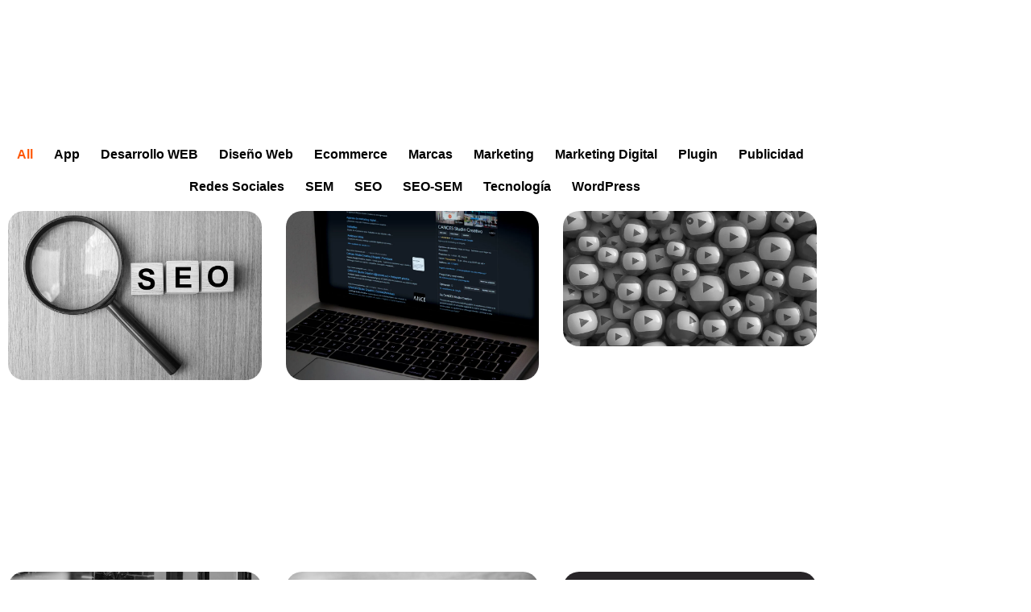

--- FILE ---
content_type: text/html; charset=UTF-8
request_url: https://cances.co/category/publicidad/
body_size: 32086
content:
<!doctype html><html lang="es" prefix="og: https://ogp.me/ns#"><head><script data-no-optimize="1">var litespeed_docref=sessionStorage.getItem("litespeed_docref");litespeed_docref&&(Object.defineProperty(document,"referrer",{get:function(){return litespeed_docref}}),sessionStorage.removeItem("litespeed_docref"));</script> <meta charset="UTF-8"><meta name="viewport" content="width=device-width, initial-scale=1"><link rel="profile" href="https://gmpg.org/xfn/11">
 <script id="google_gtagjs-js-consent-mode-data-layer" type="litespeed/javascript">window.dataLayer=window.dataLayer||[];function gtag(){dataLayer.push(arguments)}
gtag('consent','default',{"ad_personalization":"denied","ad_storage":"denied","ad_user_data":"denied","analytics_storage":"denied","functionality_storage":"denied","security_storage":"denied","personalization_storage":"denied","region":["AT","BE","BG","CH","CY","CZ","DE","DK","EE","ES","FI","FR","GB","GR","HR","HU","IE","IS","IT","LI","LT","LU","LV","MT","NL","NO","PL","PT","RO","SE","SI","SK"],"wait_for_update":500});window._googlesitekitConsentCategoryMap={"statistics":["analytics_storage"],"marketing":["ad_storage","ad_user_data","ad_personalization"],"functional":["functionality_storage","security_storage"],"preferences":["personalization_storage"]};window._googlesitekitConsents={"ad_personalization":"denied","ad_storage":"denied","ad_user_data":"denied","analytics_storage":"denied","functionality_storage":"denied","security_storage":"denied","personalization_storage":"denied","region":["AT","BE","BG","CH","CY","CZ","DE","DK","EE","ES","FI","FR","GB","GR","HR","HU","IE","IS","IT","LI","LT","LU","LV","MT","NL","NO","PL","PT","RO","SE","SI","SK"],"wait_for_update":500}</script> <title>Publicidad - CANCES | Agenncia de diseño web y digital</title><meta name="robots" content="follow, index, max-snippet:-1, max-video-preview:-1, max-image-preview:large"/><link rel="canonical" href="https://cances.co/category/publicidad/" /><meta property="og:locale" content="es_ES" /><meta property="og:type" content="article" /><meta property="og:title" content="Publicidad - CANCES | Agenncia de diseño web y digital" /><meta property="og:url" content="https://cances.co/category/publicidad/" /><meta property="og:site_name" content="CANCES | Agencia de diseño web y digital" /><meta name="twitter:card" content="summary_large_image" /><meta name="twitter:title" content="Publicidad - CANCES | Agenncia de diseño web y digital" /><meta name="twitter:label1" content="Entradas" /><meta name="twitter:data1" content="9" /> <script type="application/ld+json" class="rank-math-schema">{"@context":"https://schema.org","@graph":[{"@type":"Corporation","@id":"https://cances.co/#organization","name":"CANCES | Agencia de dise\u00f1o web y digital","url":"https://cances.co","email":"hola@cances.co","logo":{"@type":"ImageObject","@id":"https://cances.co/#logo","url":"https://cances.co/wp-content/uploads/2025/12/isotipo-de-cances.webp","contentUrl":"https://cances.co/wp-content/uploads/2025/12/isotipo-de-cances.webp","caption":"CANCES | Agencia de dise\u00f1o web y digital","inLanguage":"es","width":"1080","height":"1080"},"contactPoint":[{"@type":"ContactPoint","telephone":"+573057375870","contactType":"customer support"}],"legalName":"CANCES"},{"@type":"WebSite","@id":"https://cances.co/#website","url":"https://cances.co","name":"CANCES | Agencia de dise\u00f1o web y digital","alternateName":"Agencia de dise\u00f1o web, SEO y SEM","publisher":{"@id":"https://cances.co/#organization"},"inLanguage":"es"},{"@type":"CollectionPage","@id":"https://cances.co/category/publicidad/#webpage","url":"https://cances.co/category/publicidad/","name":"Publicidad - CANCES | Agenncia de dise\u00f1o web y digital","isPartOf":{"@id":"https://cances.co/#website"},"inLanguage":"es"}]}</script> <link rel='dns-prefetch' href='//www.googletagmanager.com' /><link rel='dns-prefetch' href='//use.typekit.net' /><link rel="alternate" type="application/rss+xml" title="CANCES | Agenncia de diseño web y digital &raquo; Feed" href="https://cances.co/feed/" /><link rel="alternate" type="application/rss+xml" title="CANCES | Agenncia de diseño web y digital &raquo; Feed de los comentarios" href="https://cances.co/comments/feed/" /><link rel="alternate" type="application/rss+xml" title="CANCES | Agenncia de diseño web y digital &raquo; Categoría Publicidad del feed" href="https://cances.co/category/publicidad/feed/" /><style id='wp-img-auto-sizes-contain-inline-css'>img:is([sizes=auto i],[sizes^="auto," i]){contain-intrinsic-size:3000px 1500px}
/*# sourceURL=wp-img-auto-sizes-contain-inline-css */</style><link data-optimized="2" rel="stylesheet" href="https://cances.co/wp-content/litespeed/css/32ab36f82c3f7015dba2b6938ccdc402.css?ver=54dcc" /><style id='global-styles-inline-css'>:root{--wp--preset--aspect-ratio--square: 1;--wp--preset--aspect-ratio--4-3: 4/3;--wp--preset--aspect-ratio--3-4: 3/4;--wp--preset--aspect-ratio--3-2: 3/2;--wp--preset--aspect-ratio--2-3: 2/3;--wp--preset--aspect-ratio--16-9: 16/9;--wp--preset--aspect-ratio--9-16: 9/16;--wp--preset--color--black: #000000;--wp--preset--color--cyan-bluish-gray: #abb8c3;--wp--preset--color--white: #ffffff;--wp--preset--color--pale-pink: #f78da7;--wp--preset--color--vivid-red: #cf2e2e;--wp--preset--color--luminous-vivid-orange: #ff6900;--wp--preset--color--luminous-vivid-amber: #fcb900;--wp--preset--color--light-green-cyan: #7bdcb5;--wp--preset--color--vivid-green-cyan: #00d084;--wp--preset--color--pale-cyan-blue: #8ed1fc;--wp--preset--color--vivid-cyan-blue: #0693e3;--wp--preset--color--vivid-purple: #9b51e0;--wp--preset--gradient--vivid-cyan-blue-to-vivid-purple: linear-gradient(135deg,rgb(6,147,227) 0%,rgb(155,81,224) 100%);--wp--preset--gradient--light-green-cyan-to-vivid-green-cyan: linear-gradient(135deg,rgb(122,220,180) 0%,rgb(0,208,130) 100%);--wp--preset--gradient--luminous-vivid-amber-to-luminous-vivid-orange: linear-gradient(135deg,rgb(252,185,0) 0%,rgb(255,105,0) 100%);--wp--preset--gradient--luminous-vivid-orange-to-vivid-red: linear-gradient(135deg,rgb(255,105,0) 0%,rgb(207,46,46) 100%);--wp--preset--gradient--very-light-gray-to-cyan-bluish-gray: linear-gradient(135deg,rgb(238,238,238) 0%,rgb(169,184,195) 100%);--wp--preset--gradient--cool-to-warm-spectrum: linear-gradient(135deg,rgb(74,234,220) 0%,rgb(151,120,209) 20%,rgb(207,42,186) 40%,rgb(238,44,130) 60%,rgb(251,105,98) 80%,rgb(254,248,76) 100%);--wp--preset--gradient--blush-light-purple: linear-gradient(135deg,rgb(255,206,236) 0%,rgb(152,150,240) 100%);--wp--preset--gradient--blush-bordeaux: linear-gradient(135deg,rgb(254,205,165) 0%,rgb(254,45,45) 50%,rgb(107,0,62) 100%);--wp--preset--gradient--luminous-dusk: linear-gradient(135deg,rgb(255,203,112) 0%,rgb(199,81,192) 50%,rgb(65,88,208) 100%);--wp--preset--gradient--pale-ocean: linear-gradient(135deg,rgb(255,245,203) 0%,rgb(182,227,212) 50%,rgb(51,167,181) 100%);--wp--preset--gradient--electric-grass: linear-gradient(135deg,rgb(202,248,128) 0%,rgb(113,206,126) 100%);--wp--preset--gradient--midnight: linear-gradient(135deg,rgb(2,3,129) 0%,rgb(40,116,252) 100%);--wp--preset--font-size--small: 13px;--wp--preset--font-size--medium: 20px;--wp--preset--font-size--large: 36px;--wp--preset--font-size--x-large: 42px;--wp--preset--spacing--20: 0.44rem;--wp--preset--spacing--30: 0.67rem;--wp--preset--spacing--40: 1rem;--wp--preset--spacing--50: 1.5rem;--wp--preset--spacing--60: 2.25rem;--wp--preset--spacing--70: 3.38rem;--wp--preset--spacing--80: 5.06rem;--wp--preset--shadow--natural: 6px 6px 9px rgba(0, 0, 0, 0.2);--wp--preset--shadow--deep: 12px 12px 50px rgba(0, 0, 0, 0.4);--wp--preset--shadow--sharp: 6px 6px 0px rgba(0, 0, 0, 0.2);--wp--preset--shadow--outlined: 6px 6px 0px -3px rgb(255, 255, 255), 6px 6px rgb(0, 0, 0);--wp--preset--shadow--crisp: 6px 6px 0px rgb(0, 0, 0);}:root { --wp--style--global--content-size: 800px;--wp--style--global--wide-size: 1200px; }:where(body) { margin: 0; }.wp-site-blocks > .alignleft { float: left; margin-right: 2em; }.wp-site-blocks > .alignright { float: right; margin-left: 2em; }.wp-site-blocks > .aligncenter { justify-content: center; margin-left: auto; margin-right: auto; }:where(.wp-site-blocks) > * { margin-block-start: 24px; margin-block-end: 0; }:where(.wp-site-blocks) > :first-child { margin-block-start: 0; }:where(.wp-site-blocks) > :last-child { margin-block-end: 0; }:root { --wp--style--block-gap: 24px; }:root :where(.is-layout-flow) > :first-child{margin-block-start: 0;}:root :where(.is-layout-flow) > :last-child{margin-block-end: 0;}:root :where(.is-layout-flow) > *{margin-block-start: 24px;margin-block-end: 0;}:root :where(.is-layout-constrained) > :first-child{margin-block-start: 0;}:root :where(.is-layout-constrained) > :last-child{margin-block-end: 0;}:root :where(.is-layout-constrained) > *{margin-block-start: 24px;margin-block-end: 0;}:root :where(.is-layout-flex){gap: 24px;}:root :where(.is-layout-grid){gap: 24px;}.is-layout-flow > .alignleft{float: left;margin-inline-start: 0;margin-inline-end: 2em;}.is-layout-flow > .alignright{float: right;margin-inline-start: 2em;margin-inline-end: 0;}.is-layout-flow > .aligncenter{margin-left: auto !important;margin-right: auto !important;}.is-layout-constrained > .alignleft{float: left;margin-inline-start: 0;margin-inline-end: 2em;}.is-layout-constrained > .alignright{float: right;margin-inline-start: 2em;margin-inline-end: 0;}.is-layout-constrained > .aligncenter{margin-left: auto !important;margin-right: auto !important;}.is-layout-constrained > :where(:not(.alignleft):not(.alignright):not(.alignfull)){max-width: var(--wp--style--global--content-size);margin-left: auto !important;margin-right: auto !important;}.is-layout-constrained > .alignwide{max-width: var(--wp--style--global--wide-size);}body .is-layout-flex{display: flex;}.is-layout-flex{flex-wrap: wrap;align-items: center;}.is-layout-flex > :is(*, div){margin: 0;}body .is-layout-grid{display: grid;}.is-layout-grid > :is(*, div){margin: 0;}body{padding-top: 0px;padding-right: 0px;padding-bottom: 0px;padding-left: 0px;}a:where(:not(.wp-element-button)){text-decoration: underline;}:root :where(.wp-element-button, .wp-block-button__link){background-color: #32373c;border-width: 0;color: #fff;font-family: inherit;font-size: inherit;font-style: inherit;font-weight: inherit;letter-spacing: inherit;line-height: inherit;padding-top: calc(0.667em + 2px);padding-right: calc(1.333em + 2px);padding-bottom: calc(0.667em + 2px);padding-left: calc(1.333em + 2px);text-decoration: none;text-transform: inherit;}.has-black-color{color: var(--wp--preset--color--black) !important;}.has-cyan-bluish-gray-color{color: var(--wp--preset--color--cyan-bluish-gray) !important;}.has-white-color{color: var(--wp--preset--color--white) !important;}.has-pale-pink-color{color: var(--wp--preset--color--pale-pink) !important;}.has-vivid-red-color{color: var(--wp--preset--color--vivid-red) !important;}.has-luminous-vivid-orange-color{color: var(--wp--preset--color--luminous-vivid-orange) !important;}.has-luminous-vivid-amber-color{color: var(--wp--preset--color--luminous-vivid-amber) !important;}.has-light-green-cyan-color{color: var(--wp--preset--color--light-green-cyan) !important;}.has-vivid-green-cyan-color{color: var(--wp--preset--color--vivid-green-cyan) !important;}.has-pale-cyan-blue-color{color: var(--wp--preset--color--pale-cyan-blue) !important;}.has-vivid-cyan-blue-color{color: var(--wp--preset--color--vivid-cyan-blue) !important;}.has-vivid-purple-color{color: var(--wp--preset--color--vivid-purple) !important;}.has-black-background-color{background-color: var(--wp--preset--color--black) !important;}.has-cyan-bluish-gray-background-color{background-color: var(--wp--preset--color--cyan-bluish-gray) !important;}.has-white-background-color{background-color: var(--wp--preset--color--white) !important;}.has-pale-pink-background-color{background-color: var(--wp--preset--color--pale-pink) !important;}.has-vivid-red-background-color{background-color: var(--wp--preset--color--vivid-red) !important;}.has-luminous-vivid-orange-background-color{background-color: var(--wp--preset--color--luminous-vivid-orange) !important;}.has-luminous-vivid-amber-background-color{background-color: var(--wp--preset--color--luminous-vivid-amber) !important;}.has-light-green-cyan-background-color{background-color: var(--wp--preset--color--light-green-cyan) !important;}.has-vivid-green-cyan-background-color{background-color: var(--wp--preset--color--vivid-green-cyan) !important;}.has-pale-cyan-blue-background-color{background-color: var(--wp--preset--color--pale-cyan-blue) !important;}.has-vivid-cyan-blue-background-color{background-color: var(--wp--preset--color--vivid-cyan-blue) !important;}.has-vivid-purple-background-color{background-color: var(--wp--preset--color--vivid-purple) !important;}.has-black-border-color{border-color: var(--wp--preset--color--black) !important;}.has-cyan-bluish-gray-border-color{border-color: var(--wp--preset--color--cyan-bluish-gray) !important;}.has-white-border-color{border-color: var(--wp--preset--color--white) !important;}.has-pale-pink-border-color{border-color: var(--wp--preset--color--pale-pink) !important;}.has-vivid-red-border-color{border-color: var(--wp--preset--color--vivid-red) !important;}.has-luminous-vivid-orange-border-color{border-color: var(--wp--preset--color--luminous-vivid-orange) !important;}.has-luminous-vivid-amber-border-color{border-color: var(--wp--preset--color--luminous-vivid-amber) !important;}.has-light-green-cyan-border-color{border-color: var(--wp--preset--color--light-green-cyan) !important;}.has-vivid-green-cyan-border-color{border-color: var(--wp--preset--color--vivid-green-cyan) !important;}.has-pale-cyan-blue-border-color{border-color: var(--wp--preset--color--pale-cyan-blue) !important;}.has-vivid-cyan-blue-border-color{border-color: var(--wp--preset--color--vivid-cyan-blue) !important;}.has-vivid-purple-border-color{border-color: var(--wp--preset--color--vivid-purple) !important;}.has-vivid-cyan-blue-to-vivid-purple-gradient-background{background: var(--wp--preset--gradient--vivid-cyan-blue-to-vivid-purple) !important;}.has-light-green-cyan-to-vivid-green-cyan-gradient-background{background: var(--wp--preset--gradient--light-green-cyan-to-vivid-green-cyan) !important;}.has-luminous-vivid-amber-to-luminous-vivid-orange-gradient-background{background: var(--wp--preset--gradient--luminous-vivid-amber-to-luminous-vivid-orange) !important;}.has-luminous-vivid-orange-to-vivid-red-gradient-background{background: var(--wp--preset--gradient--luminous-vivid-orange-to-vivid-red) !important;}.has-very-light-gray-to-cyan-bluish-gray-gradient-background{background: var(--wp--preset--gradient--very-light-gray-to-cyan-bluish-gray) !important;}.has-cool-to-warm-spectrum-gradient-background{background: var(--wp--preset--gradient--cool-to-warm-spectrum) !important;}.has-blush-light-purple-gradient-background{background: var(--wp--preset--gradient--blush-light-purple) !important;}.has-blush-bordeaux-gradient-background{background: var(--wp--preset--gradient--blush-bordeaux) !important;}.has-luminous-dusk-gradient-background{background: var(--wp--preset--gradient--luminous-dusk) !important;}.has-pale-ocean-gradient-background{background: var(--wp--preset--gradient--pale-ocean) !important;}.has-electric-grass-gradient-background{background: var(--wp--preset--gradient--electric-grass) !important;}.has-midnight-gradient-background{background: var(--wp--preset--gradient--midnight) !important;}.has-small-font-size{font-size: var(--wp--preset--font-size--small) !important;}.has-medium-font-size{font-size: var(--wp--preset--font-size--medium) !important;}.has-large-font-size{font-size: var(--wp--preset--font-size--large) !important;}.has-x-large-font-size{font-size: var(--wp--preset--font-size--x-large) !important;}
:root :where(.wp-block-pullquote){font-size: 1.5em;line-height: 1.6;}
/*# sourceURL=global-styles-inline-css */</style><link rel='stylesheet' id='custom-typekit-css-css' href='https://use.typekit.net/ajx8jwn.css?ver=2.1.1' media='all' /> <script type="litespeed/javascript" data-src="https://cances.co/wp-includes/js/jquery/jquery.min.js" id="jquery-core-js"></script> 
 <script type="litespeed/javascript" data-src="https://www.googletagmanager.com/gtag/js?id=GT-PBCKBK" id="google_gtagjs-js"></script> <script id="google_gtagjs-js-after" type="litespeed/javascript">window.dataLayer=window.dataLayer||[];function gtag(){dataLayer.push(arguments)}
gtag("set","linker",{"domains":["cances.co"]});gtag("js",new Date());gtag("set","developer_id.dZTNiMT",!0);gtag("config","GT-PBCKBK");window._googlesitekit=window._googlesitekit||{};window._googlesitekit.throttledEvents=[];window._googlesitekit.gtagEvent=(name,data)=>{var key=JSON.stringify({name,data});if(!!window._googlesitekit.throttledEvents[key]){return}window._googlesitekit.throttledEvents[key]=!0;setTimeout(()=>{delete window._googlesitekit.throttledEvents[key]},5);gtag("event",name,{...data,event_source:"site-kit"})}</script> <link rel="https://api.w.org/" href="https://cances.co/wp-json/" /><link rel="alternate" title="JSON" type="application/json" href="https://cances.co/wp-json/wp/v2/categories/10" /><link rel="EditURI" type="application/rsd+xml" title="RSD" href="https://cances.co/xmlrpc.php?rsd" /><meta name="generator" content="WordPress 6.9" /><meta name="generator" content="Site Kit by Google 1.171.0" /> <script type="litespeed/javascript">(function(c,l,a,r,i,t,y){c[a]=c[a]||function(){(c[a].q=c[a].q||[]).push(arguments)};t=l.createElement(r);t.async=1;t.src="https://www.clarity.ms/tag/"+i+"?ref=wordpress";y=l.getElementsByTagName(r)[0];y.parentNode.insertBefore(t,y)})(window,document,"clarity","script","dl1v8a45so")</script> <meta name="generator" content="Elementor 3.34.3; features: e_font_icon_svg, additional_custom_breakpoints; settings: css_print_method-external, google_font-enabled, font_display-swap"><style>.e-con.e-parent:nth-of-type(n+4):not(.e-lazyloaded):not(.e-no-lazyload),
				.e-con.e-parent:nth-of-type(n+4):not(.e-lazyloaded):not(.e-no-lazyload) * {
					background-image: none !important;
				}
				@media screen and (max-height: 1024px) {
					.e-con.e-parent:nth-of-type(n+3):not(.e-lazyloaded):not(.e-no-lazyload),
					.e-con.e-parent:nth-of-type(n+3):not(.e-lazyloaded):not(.e-no-lazyload) * {
						background-image: none !important;
					}
				}
				@media screen and (max-height: 640px) {
					.e-con.e-parent:nth-of-type(n+2):not(.e-lazyloaded):not(.e-no-lazyload),
					.e-con.e-parent:nth-of-type(n+2):not(.e-lazyloaded):not(.e-no-lazyload) * {
						background-image: none !important;
					}
				}</style><link rel="icon" href="https://cances.co/wp-content/uploads/2025/12/isotipo-de-cances-150x150.webp" sizes="32x32" /><link rel="icon" href="https://cances.co/wp-content/uploads/2025/12/isotipo-de-cances-300x300.webp" sizes="192x192" /><link rel="apple-touch-icon" href="https://cances.co/wp-content/uploads/2025/12/isotipo-de-cances-300x300.webp" /><meta name="msapplication-TileImage" content="https://cances.co/wp-content/uploads/2025/12/isotipo-de-cances-300x300.webp" /><style id="wp-custom-css">/* Preparar cada item del menú */
.menu-icon-toggle .elementor-item {
    display: flex;
    align-items: center;
    justify-content: center;
    position: relative;
}

/* Estado normal: ocultar icono */
.menu-icon-toggle .elementor-item i,
.menu-icon-toggle .elementor-item svg {
    opacity: 0;
    transform: scale(0);
    position: absolute;
}

/* Hover y activo: mostrar icono */
.menu-icon-toggle .elementor-item:hover i,
.menu-icon-toggle .elementor-item:hover svg,
.menu-icon-toggle .elementor-item.elementor-item-active i,
.menu-icon-toggle .elementor-item.elementor-item-active svg {
    opacity: 1;
    transform: scale(1);
    position: relative;
}

/* Hover y activo: ocultar texto */
.menu-icon-toggle .elementor-item:hover span,
.menu-icon-toggle .elementor-item.elementor-item-active span {
    opacity: 0;
}

/* Transición suave */
.menu-icon-toggle .elementor-item span,
.menu-icon-toggle .elementor-item i,
.menu-icon-toggle .elementor-item svg {
    transition: all 0.3s ease;
}


@media (max-width: 768px) {
    .menu-icon-toggle .elementor-item i,
    .menu-icon-toggle .elementor-item svg {
        opacity: 1;
        transform: scale(1);
        position: relative;
    }

    .menu-icon-toggle .elementor-item span {
        opacity: 1;
    }
}</style></head><body class="archive category category-publicidad category-10 wp-custom-logo wp-embed-responsive wp-theme-hello-elementor hello-elementor-default elementor-page-151 elementor-default elementor-template-full-width elementor-kit-9"><a class="skip-link screen-reader-text" href="#content">Ir al contenido</a><header data-elementor-type="header" data-elementor-id="13" class="elementor elementor-13 elementor-location-header" data-elementor-post-type="elementor_library"><div class="elementor-element elementor-element-b202b4a e-con-full e-flex elementor-invisible e-con e-parent" data-id="b202b4a" data-element_type="container" data-settings="{&quot;background_background&quot;:&quot;classic&quot;,&quot;sticky&quot;:&quot;top&quot;,&quot;sticky_on&quot;:[&quot;desktop&quot;,&quot;tablet&quot;],&quot;animation&quot;:&quot;fadeIn&quot;,&quot;sticky_offset&quot;:0,&quot;sticky_effects_offset&quot;:0,&quot;sticky_anchor_link_offset&quot;:0}"><div class="elementor-element elementor-element-5bb6770 e-con-full e-flex e-con e-child" data-id="5bb6770" data-element_type="container"><div class="elementor-element elementor-element-db9a196 e-grid e-con-full e-con e-child" data-id="db9a196" data-element_type="container"><div class="elementor-element elementor-element-b546cce elementor-widget elementor-widget-theme-site-logo elementor-widget-image" data-id="b546cce" data-element_type="widget" data-widget_type="theme-site-logo.default">
<a href="https://cances.co">
<img data-lazyloaded="1" src="[data-uri]" fetchpriority="high" width="1626" height="580" data-src="https://cances.co/wp-content/uploads/2025/12/logo-de-cances-digital-negro.webp" class="attachment-full size-full wp-image-578" alt="somos cances digital" data-srcset="https://cances.co/wp-content/uploads/2025/12/logo-de-cances-digital-negro.webp 1626w, https://cances.co/wp-content/uploads/2025/12/logo-de-cances-digital-negro-300x107.webp 300w, https://cances.co/wp-content/uploads/2025/12/logo-de-cances-digital-negro-1024x365.webp 1024w, https://cances.co/wp-content/uploads/2025/12/logo-de-cances-digital-negro-768x274.webp 768w, https://cances.co/wp-content/uploads/2025/12/logo-de-cances-digital-negro-1536x548.webp 1536w" data-sizes="(max-width: 1626px) 100vw, 1626px" />				</a></div></div></div><div class="elementor-element elementor-element-a8fb9e8 e-con-full e-flex e-con e-child" data-id="a8fb9e8" data-element_type="container" data-settings="{&quot;background_background&quot;:&quot;classic&quot;,&quot;sticky&quot;:&quot;top&quot;,&quot;sticky_on&quot;:[&quot;mobile&quot;],&quot;sticky_offset&quot;:0,&quot;sticky_effects_offset&quot;:0,&quot;sticky_anchor_link_offset&quot;:0}"><div class="elementor-element elementor-element-a2925c9 elementor-nav-menu__align-center elementor-nav-menu--dropdown-tablet elementor-nav-menu__text-align-aside elementor-nav-menu--toggle elementor-nav-menu--burger elementor-widget elementor-widget-nav-menu" data-id="a2925c9" data-element_type="widget" data-settings="{&quot;submenu_icon&quot;:{&quot;value&quot;:&quot;&lt;svg aria-hidden=\&quot;true\&quot; class=\&quot;e-font-icon-svg e-fas-plus\&quot; viewBox=\&quot;0 0 448 512\&quot; xmlns=\&quot;http:\/\/www.w3.org\/2000\/svg\&quot;&gt;&lt;path d=\&quot;M416 208H272V64c0-17.67-14.33-32-32-32h-32c-17.67 0-32 14.33-32 32v144H32c-17.67 0-32 14.33-32 32v32c0 17.67 14.33 32 32 32h144v144c0 17.67 14.33 32 32 32h32c17.67 0 32-14.33 32-32V304h144c17.67 0 32-14.33 32-32v-32c0-17.67-14.33-32-32-32z\&quot;&gt;&lt;\/path&gt;&lt;\/svg&gt;&quot;,&quot;library&quot;:&quot;fa-solid&quot;},&quot;layout&quot;:&quot;horizontal&quot;,&quot;toggle&quot;:&quot;burger&quot;}" data-widget_type="nav-menu.default"><nav aria-label="Menu" class="elementor-nav-menu--main elementor-nav-menu__container elementor-nav-menu--layout-horizontal e--pointer-underline e--animation-fade"><ul id="menu-1-a2925c9" class="elementor-nav-menu"><li class="menu-item menu-item-type-post_type menu-item-object-page menu-item-573"><a href="https://cances.co/somos-cances-digital/" class="elementor-item">El parche</a></li><li class="menu-item menu-item-type-custom menu-item-object-custom menu-item-has-children menu-item-170"><a href="#" class="elementor-item elementor-item-anchor">Lo que hacemos</a><ul class="sub-menu elementor-nav-menu--dropdown"><li class="menu-item menu-item-type-post_type menu-item-object-page menu-item-453"><a href="https://cances.co/diseno-de-pagina-web/" class="elementor-sub-item">Página web</a></li><li class="menu-item menu-item-type-post_type menu-item-object-page menu-item-452"><a href="https://cances.co/diseno-tienda-online/" class="elementor-sub-item">Tienda Online</a></li><li class="menu-item menu-item-type-post_type menu-item-object-page menu-item-450"><a href="https://cances.co/campanas-en-redes-sociales/" class="elementor-sub-item">Campañas</a></li><li class="menu-item menu-item-type-post_type menu-item-object-page menu-item-451"><a href="https://cances.co/seo/" class="elementor-sub-item">SEO</a></li><li class="menu-item menu-item-type-post_type menu-item-object-page menu-item-447"><a href="https://cances.co/agencia-sem-bogota/" class="elementor-sub-item">SEM</a></li><li class="menu-item menu-item-type-post_type menu-item-object-page menu-item-448"><a href="https://cances.co/email-marketing/" class="elementor-sub-item">Email Marketing</a></li><li class="menu-item menu-item-type-post_type menu-item-object-page menu-item-449"><a href="https://cances.co/diseno-de-logotipo/" class="elementor-sub-item">Logotipo</a></li></ul></li><li class="menu-item menu-item-type-post_type menu-item-object-page current_page_parent menu-item-168"><a href="https://cances.co/la-noticia/" class="elementor-item">La noticia</a></li></ul></nav><div class="elementor-menu-toggle" role="button" tabindex="0" aria-label="Menu Toggle" aria-expanded="false">
<span class="elementor-menu-toggle__icon--open"><svg xmlns="http://www.w3.org/2000/svg" id="Capa_1" viewBox="0 0 800 353.33"><rect x="36.65" y="38.13" width="728" height="38" rx="17.92" ry="17.92"></rect><path d="M748.96,80.89c-2.8.08-1.79.85-2.22,1.03,1.22-.09,1.96-.24,2.38-.37.42-.17.52-.32.48-.43-.08-.22-.71-.32-.64-.23Z"></path><path d="M765.53,46.99l.64.54c-1.1-1.85-2.51-3.45-4.04-4.83,1.29,1.26,2.47,2.68,3.4,4.28Z"></path><path d="M732.62,35.15c1.62.71,4.72.66,8.17.48,1.73-.09,3.55-.2,5.31-.26l.66-.02.75.02c.5.02.99.03,1.48.08.96.16,1.89.28,2.72.6l1.02.6c1.09-.01,2.25-.03,3.39.13-2.01-.94-4.33-1.61-6.73-1.79-.59-.09-1.2-.06-1.8-.07h-.9s-.76.03-.76.03c-1.02.04-2.03.09-3.03.13-3.98.16-7.69.25-10.3.06Z"></path><path d="M714.38,32.06c1.13.56-3.95.48,4.25.17-.41-.06-.53-.1-.77-.14-.74,0-1.75,0-3.48-.03Z"></path><path d="M717.86,32.1c3.6-.04-2.36-.47,0,0Z"></path><path d="M701.22,32.41l4.75-.5c-.99-.33-5.22-.4-3.65-.64-4.87.27-3.87.6-1.1,1.14Z"></path><path d="M696.72,33.46l2.46-.21c-.43-.14-1.08-.19-2.46.21Z"></path><path d="M704.4,32.8l-5.22.44c.69.23.76.69,2.39-.16-.43.42.6.02,2.82-.28Z"></path><path d="M707.35,33.02c2.66.31,6.1.51,1.34,1,9.08-.2,7.74-1.2-1.34-1Z"></path><path d="M730.87,36.63l3.56.42,3.08-.48c-1.54.24-6.86-.39-6.64.06Z"></path><path d="M671.65,31.67c-.3.3,1.6.81,1.95,1.2l3.51-.35c-1.8-.21-5.22-.4-5.46-.85Z"></path><path d="M673.6,32.87l-5.25.52c4.69.06,5.54-.19,5.25-.52Z"></path><polygon points="695.87 35.04 704.49 33.95 694.21 35.06 695.87 35.04"></polygon><polygon points="651.62 31.64 654.6 30.93 649.3 32 651.62 31.64"></polygon><path d="M638.34,31.76c2.2-.58-3.02-.99-.69-1.34-3.61.1-6.69.6-9.47,1.05,2.95-.25,6.09-.19,10.16.29Z"></path><path d="M623.52,32.13c1.47-.14,3-.39,4.66-.66-1.57.13-3.11.33-4.66.66Z"></path><path d="M659.43,33.24c-.41-.18-1.19-.66-4.13-.87l2.06.85c.63,0,1.34,0,2.07.01Z"></path><path d="M657.43,33.26l-.07-.03c-2.24-.02-3.79-.04-4.46-.05.57,0,1.94.03,4.53.08Z"></path><path d="M659.95,33.25c-.19,0-.33,0-.52,0,.2.08.32.11.52,0Z"></path><path d="M682.12,34.27c-3.08.48-9.51.99-3.29,1.72,2.21-.59-1.35-1,3.29-1.72Z"></path><path d="M662.51,34.32l5.57.2c-.11-.23-1.11-.55.41-.79l-5.98.6Z"></path><polygon points="659.78 34.59 662.51 34.32 660.44 34.24 659.78 34.59"></polygon><path d="M633.06,32.92c-2.41.37-5.04.4-8.01.46,3.19.17,6.48.26,9.61.26.44-.27,1.82-.75-1.6-.72Z"></path><path d="M644.9,33.16c-.17.02-.38.03-.53.05.33.07.59.1.53-.05Z"></path><path d="M595.77,33.38c.16.05.3.1.47.16l.11-.15h-.58Z"></path><path d="M635.2,33.8c2.4.16,3.83-.04,5.19-.31-1.79.09-3.69.14-5.73.15-.2.12-.24.2.53.16Z"></path><path d="M615.35,32.52c1.25.18,2.66.33,4.15.47-1.22-.27-3.71-.69-4.15-.47Z"></path><path d="M643.56,32.97c.12-.01.23-.02.36-.04-.79-.18-.69-.09-.36.04Z"></path><path d="M643.56,32.97c-1.23.12-2.2.33-3.18.52,1.46-.07,2.81-.16,3.98-.29-.3-.06-.59-.15-.81-.24Z"></path><path d="M586.9,38.87c.42-.79,6.72-1.52,12.16-.67,5.35-.59,1.85-3.2-2.82-4.66-.17.35-.17.66-5.67,1.13,1.93.43,12.22,1.01,7.57,1.73-7.29.41-5.98-.28-9.52-.7,3.01.99-9.28,1.44-7.69,2.89l6.39-.51c.12.23-2.2.59-.42.79Z"></path><path d="M606.73,33.62l2.27-.1c-2.58-.14-4.43-.45-7.84-1.07-3.77.39-4.55.68-4.81.94l11.16.11-.77.12Z"></path><path d="M619.17,33.52c-1.77.86-7.21,1.23-3.88,2.16,6.65-.06,4.66-.72,8.63-1.09-10.73.21,3.08-.48-4.67-.97,2.11-.15,4-.19,5.79-.23-1.93-.1-3.79-.23-5.55-.39.1.02.17.04.25.05h.05s-.01.01-.01.01c.46.11.61.17.09.11l-.22.02c-.07.12-.27.22-.48.33-3.11-.18-.49-.22.48-.33l.13-.13h-.04s-10.75.46-10.75.46c2.27.12,5.12.1,10.17,0Z"></path><path d="M673.1,37.84c-.33-.08-.32-.14-.34-.2-.69.11-.96.18.34.2Z"></path><path d="M668.68,37.32c.78-.12,1.43-.46,3.97-.38,2.2.26-.01.41.11.7,1.53-.23,5.36-.62.56-1.04l-.76.12c-4.33-.3-9.89-1.37-9.13-1.49,1.26.78,2.38,1.33,5.26,2.09Z"></path><path d="M643.62,35.64l-8.95.42,4.56.75-.23-.45c5.09.18,3.99-.38,4.62-.72Z"></path><polygon points="594.75 32.95 595.94 32.04 590.77 33.33 594.75 32.95"></polygon><polygon points="583.12 33.06 583.55 32.27 580.48 32.75 583.12 33.06"></polygon><path d="M123.86,71.38l2.63-.22c-1.24.07-2.04.14-2.63.22Z"></path><path d="M104.82,71.33l-.47.39c.88-.21,1.24-.37.47-.39Z"></path><path d="M297.49,33.15c-3.83-.74-8.11-1.89-7.65-1l1.18.87c2.68-.16,4.73-.06,6.47.13Z"></path><path d="M101.88,38.33c.36.09.74.18,1.12.26.93-.3,1.81-.58,2.59-.83-1.11.17-2.38.36-3.71.57Z"></path><path d="M99.17,41.92l-5.05-.56c1.13.2,2.76.38,5.05.56Z"></path><path d="M227.84,70.46l3.07-.88c-4.8,0-2.69.45-3.07.88Z"></path><path d="M464.01,33.38c-3.31-.34-5.94-.48-8.25-.52,3.98.5,7.2,1.25,8.25.52Z"></path><path d="M116.37,80.59c1.61-.16,2.3-.33,2.25-.53-1.66.15-2.59.31-2.25.53Z"></path><path d="M446.21,32.86c.58.09,1.15.13,1.75.2,2.42-.15,4.85-.26,7.8-.21-2.94-.37-6.31-.6-9.55,0Z"></path><path d="M604.93,71.18c.27.04.6.06.85.1.08-.12-.3-.12-.85-.1Z"></path><path d="M714.79,79.94c-1.08.05-2.85.05-4.51.07.81.06,2.17.05,4.51-.07Z"></path><path d="M536.33,32.68c2.47-.06.39-.1,0,0Z"></path><path d="M548.32,36.12c-.52.1-.92.22-.99.42.2-.21.55-.34.99-.42Z"></path><path d="M421.64,38.26h-.21c.73.17.61.13.21,0Z"></path><path d="M540.04,33.08c-.93-.11-1.99-.2-3.15-.26.51.07,1.47.15,3.15.26Z"></path><path d="M539.54,32.67c.85.03,1.52.06,2.16.08.31-.14.04-.24-2.16-.08Z"></path><path d="M532.89,32.73c1.41-.01,2.73.03,3.99.09-.48-.06-.69-.11-.56-.14-.72,0-1.74.02-3.44.05Z"></path><path d="M402.88,73.5c.16.03.35.04.53.08,2.49-.36,1.4-.3-.53-.08Z"></path><path d="M233.3,42.16c.12,0,.18-.03.28-.04-.12,0-.26-.02-.36-.03l.08.07Z"></path><path d="M224.44,42.81c3.77-1.08,5.92-.95,8.78-.72l-2.93-2.5-5.85,3.22Z"></path><path d="M169.45,71.13l-6.22-.78c7.51-1.28,12.94-.84,7.1-1.94-.88,2.72-24.18.28-25.05,2.99l-4.1-.57c1.17.03,1.36-.13,2.52-.11-7.98-1.3-5.93,1.96-16.2,1.58-3.58-.21-6.08-.6-3.64-.92l-7.98.67c-2.32-.05-1.75-.52.56-.47l-12.17.22.09-.08c-1.74.43-5.67,1.08-7.59,1.37-3.09-.39,1.55-.29.76-.63l-6.74.66c-2.75-.7,2.84-1.39,7.5-1.29-6.29-2.71-5.59.68-19.18-.9l6.36-.34c-4.1-1.54-9.07-.98-16.26-1.94,1.71.5,14.4,2.42,7.09,3.1-2.06-.2-4.78-.3-8.72.24-.04-.97-3.89-.73-8.71-.67l.33-1.28c-2.59.18-3.84.45-4.7.71-.66.23-1.16.57-2.34.65-2.14-.45-3.18-1.4-3.75-2.09-.27-.39-.43-.72-.55-1.03-.1-.33-.14-.65-.19-.94-.3-.22-.53-.43-.71-.61-.19-.17-.35-.3-.47-.39-.23-.21-.35-.27-.4-.22-.11.09.05.62.27,1.09.19.5.39.97.15,1.03-.13.04-.36-.06-.75-.32-.41-.25-.95-.72-1.61-1.5-.81-1.19-1.35-2.4-1.8-3.58-.47-1.18-.74-2.39-.92-3.67-.04-.33-.08-.65-.12-.98-.03-.44-.05-.89-.08-1.34l-.05-.68-.02-.55c0-.35-.05-.72-.04-1.08,0-1.47.26-3.07.9-4.78,1.23-1.75,1.32-1.43,1.2-.91-.1.54-.38,1.3.16.79.25-1.19.77-2.32,1.38-3.47.7-.6.69-.16.69.05.48-.6.73-.93.85-1.19.11-.26.09-.45.12-.66.02-.23.11-.46.47-.84.35-.39.98-.9,2.19-1.48.1-.23.36-.43.74-.61.38-.18.91-.27,1.51-.39.3-.05.64-.04.98-.06.35,0,.71-.04,1.09.02.37.03.77.07,1.17.11.48.06.97.12,1.47.18,4.03.49,8.84.96,12.77.16,1.94.36-.94.78-.34,1.28,10.8-1.05,9.26-.76,18.12-2.18l7.55.84c-5.55-.96,1.54-2.1,7.75-3.03-1.97-.46-3.65-.87-4.78-1.06l9.91-.69c1.2.21.2.65-1.43,1.18.68-.11,1.32-.21,1.82-.31,3.54.47,1.71,1.21-.83,1.93-1.21-.27-2.41-.53-3.57-.79-2.45.78-4.74,1.64-4.23,2.39.64-.15,1.88-.27,3.25-.35-.64.21-1.05.4-.75.53.34.13,1.37-.15,2.99-.47l2.25,1.43.55-.57,12.97.89c9.28-1.44,17.35-3.55,32.08-4.14-3.65,1.05-.79,1.71-.98,2.95-4.02-1.31-11.41.56-19.04.29,3.98.14,3.11.73,2.09.93l13.61-1.19c-.31,1.01,2.89.76,6.45,1.18-2.69-2,10.15-1.33,15.69-1.95.34.67-.98,1.36-7.74,1.2,7.46,1.51,9.63-2.35,16.95-1.07-1.65.02-2.54-.09-3.19.25,3.85-.6,13.28-.12,11.06.46h-1.65c10.95.25,33.35.03,34.98-1.67.11.22-1.44,2.05-2.1,2.39l19.54-5.72c-1.72,1.46,4.89,4.94-4.2,5.77,2.61.21,5.83.45,11.33-.06-1.78-.21-4.43-2.11-2-2.25,6.67,1.63,4.63.87,12.86,2.26-2.67-.31.3-2.6,4.51-2.53-.66.34.35,2.26-1.19,2.5l10.49-2.25c-2.62.41-.46,1.91,1.88,2.54-1.09-.44,9.07.04,11.87-.18l-4.45-.52c11.84.34,11.7-3.16,23.45-3.04-1.42.46-3.51,2.86,2.46,3.14,2.74-1.15,12.13-5.54,22.52-6.43l1.99.66,7.98-.75c-4.97,1.73-18.9,5.38-26.52,6.8,4.43.52,1.23.78,7.87.72,2.34.62-3.62.94-5.57.97l15.45.4c-.69-1.35,11.82-1.35,11.23-2.47l-16.78,1.39c-.68-1.34,9.7-3.82,20.65-3.58,2.79.54-2.08,2.39-1.86,2.84,1.42-.46,10.39-.88,11.4-.56l-4.65.72c6.1.51,9.95-1.78,17.27-.5,2.53.09,7.55,1.73,7.99.94-4.12-1.53-4.93-6.28-2.18-7.43.89.1,13.28,1.47,16.16,2.22,4.16,1.2-6.25,2.87-2.71,3.9.15-.37,2.45-.82,3.41-.97,2.66.31-1.1,1.14,4.67.97.96-1.36,11.73.12,2.73-1.15,5.64-.39,6,.28,12.63.22-2.11-.88,5.95-3,11.6-3.39-.33.35.94.8,1.55,1,11.57.12,17.78.74,28.57.75.99.33,6.2.73,3.98,1.32,1.55-.24,2.98-.7,6.3-.74,6.44,1.18-7.42.18-2.51,1.6.42-.79,8.61-1.09,13.34-1.59-1.46-1.22-10.95-.23-15.7.26-.02-1.69,8.24-3.46,19.52-4.24,8.96-.42,3.88,1.09,5.44.85,16.83.3,14.34-2.95,28.32-1.73,5.55,1.08.25,2.14,1.48,2.92-7.3.41-11.21-.68-16.15-.64l6.09.51c-2.32.36-7.2.63-9.85.32,4.65.97,28.44.19,41.42,1.08,2.31-.36,6.29-.73,4.41-1.17l-4.11.15c-3.78-.87,7.73-1.2,2.53-1.6,5.51-.61,11.69-1.57,19.45-1.08l1.46,1.23c-.17-.36-5.07-.73-7.25-.36,3.23-.54,11.9,1.66,15.44.05l-5.44-.85c5.53-.62,12.38-1.92,19.25-1.53-3.13-1.21-1.59.14-6.47-1.28,4.24,1.76-17.59-.07-10.79,1.78-5.01-1.64-8.68-.7-15.23-2.1.2.4,2.32.77-3.45.57-.26.12-.88.27-1.27.36-.18-.01-.24-.02-.39-.03.12.02.2.03.32.05-.25.06-.27.07.12.02,1.38.18,2.49.39,2.94.62-2.87.93-12.05.9-15.15,1.38-3.43-.19,1.43-.46-.44-.9l-4.64.72c-.46-.9-9.1-1.49-1.03-2.02l-7.26-.04c-4.28-.5-10.16-.7-13.79-.33-3.43-.19-8.65.99-5.67.29l-11.39.56-.11-.22c-11.24-.11-23.14,1.49-35.99-.13-3.78.23-7.69.5-14.02.25l-1.23-.78c-4.86.27-14.59-.78-16.68.03-5.24-2.09-23.58-.46-32.12-.83l-.32,1.01c-5.88-.06-11.52.23-18.82.64l.45.9c-6.29.74-16.18-.64-26.14-.55.68-.34,3.2-.25,4.99-.05-11.89-2.03-25.09,1.47-35.88,0-2.69.33-4.63.21-6.52-.01.25,0,.47-.02.67-.05-.28-.01-.68-.01-1.1-.01-1.19-.15-2.41-.33-3.73-.48,1.13.22,2.2.4,3.14.48-2.07.02-5.22.13-8.3.35l-1.31-.96c-.25,0-.45.02-.71.03-3.02-.36-2.43.46-.82,1.18-1.55.16-2.97.35-4.08.58-2.46-1.55-8.09.52-11.44-1.13-2.08.81-15.49.61-17.14,2.31-.11-.22-1.01-.33.65-.34-3.44-.19-6.87-.39-9.95.09l-1.46-1.22-7.5,1.65c-4.56-.75-6.45-1.18-1.92-2.12-10.93,1.45-8.87.55-18.16,1.98l.45-.79c-3.32.03-8.63,1.09-10.64.44-7.43-1.5-36.77-.21-55.84-1.61,3.7,2.33-8.87-1.04-9.62.76-1.11-.55-3.77-.86-.68-1.34-9.73.54-14.63-.87-21.35.65-1.11-.55,2.08-.81,1.09-1.14-.78.12-3.09.48-4.11.15-.99-.33,1.43-.46,2.97-.7-9.94.09-10.95,1.79-11.67,3.39-5.04-.76-7.55-.65-11.19.4-1.75-.52-4.68-1.07,1.5-1.25-3.48-.08-21.23-.76-21.59.51-1.09-.32-4.86-.09-5.77.05-7.8-.08-8.49-.19-16.14-.07l2.12.21c-.76.39-1.53.6-2.37.71-.43.06-.83.07-1.32.1-.49.03-1.01.05-1.55.06-2.14.14-4.88.43-7.86,2.17l.09-.24c-3.59,1.73-5.32,3.61-6.39,4.84-1.04,1.29-1.41,2.09-1.8,2.84-.2.38-.33.78-.56,1.25-.11.24-.23.49-.36.78-.11.3-.24.63-.39,1.01-.32.74-.61,1.71-.98,2.96-.13.64-.33,1.34-.44,2.15-.1.79-.23,1.77-.29,2.59l.96-.76c.53.34.67,1.23.72,2.64.01,1.43.09,3.32.5,5.45.42,2.12,1.32,4.44,2.73,6.48,1.4,2.05,3.33,3.78,5.39,4.79-.86-.7-1.61-1.52-2.32-2.34.5.35,1.07.69,1.62,1.15.57.43,1.18.88,1.81,1.38.67.43,1.32,1,2.08,1.43.38.23.76.47,1.14.71l1.22.63c.82.46,1.7.74,2.57,1.09.44.15.89.26,1.33.39.43.11.85.22,1.27.33,1.44.35,2.77.62,3.88.69.97.18-1.53.29-2.88.42,11.64,1.22,1.51-1.26,10.18-1.55,1.6.68-2.06,1.72,3.78,1.85,2.91.55,16.93-2.2,24.9-.9-1.76-.52-3.5-1.04.53-1.44,6.18-.19,16.7,1.97,22.27.33.79.14,1.08.28,1.11.41,4.72-.42,15.34-.71,18.18-1.6,4.36,3.31,29.35-1.61,29.24,1.44l14.52-.16-.38.31c9.28.2,12.56-.53,15.83-1.26,2.15.21.58.49.4.65,13.56.62,14.91.49,26.28-1.04l1.18.99c3.08-.58,19.61,1.55,32.91.4-.13.11-.41.3-1.46.44,14.96-1.16,35.83,2.75,41.31-.86l9.88-.89c-12.78-.28,1.9-1.57-3.35-2.17,5.02-.21,12.99,1.09,6.82,1.27l-.97-.18c-2.27,1.88,15.88.67,15.53,1.95,25.14-.09,49.65.95,73.19,1.03l-2.71-1.46,8.21.08c2.16.34,2.89,1.14-2.97,1.08,3.08.83,9.83-.69,10-1.01,11.47.59-4.48,1.71-.96,1.74l4.78-.11-1.08-.17c3.87-.6,4.22-1.23,11.26-1.16,4.46.29,2.29.9,4.04.96-.01.1.58.15,2.69.04l10.35.12-4.14-1.16c4.59-.57,9.73.06,4.96-1.25,7.01,2.02,38.61.72,42.91,1.35,6.42-.84,12.77-.83,20.62-.73-1.95-.24-3.12-1.54,3.65-1.38-2.48,2.68,12.41,1.16,17.88,3.09-4.89-1.28,19.26-.32,11.58-2.13,5.65.22.34,1,4.63,1.63,13.46-1.04,29.66.67,46.29.32.26-.35-2.53-.89,1.04-1.41l8.78,1.76c3.28-.17,3.02-2.03,9.03-.81-.85-.3-2.11-.74.09-.85,32.59,1.71,66.59-1.4,99.68,1.82-4.48-.68-1.5-.75,1.93-.77-2.23-.16.05-.87-.39-1.35l13.85,1.32c2.52-1.32,14.85-.09,16.3-1.35l-4.39.23c5.83-1.49-8.16-3.32-7.31-5.23-6.53,1.7-17.23-2.51-27.94-.08-2.37-.39,2.02-.62.75-1.06-2.72.82-6,.99-12.08.62l.69-.2c-17.08.2-24.41-.61-43.6-1.15l1.42.95c-4.12-.13-4.99-.42-6.92-.66-4.73,1.44,11.58.08,7.27,1.67-5.47-1.93-29.08-.03-32.78-2.22-6.34-.01,1.86,1.1-4.48,1.08l-1.68-.59-1.6.76c-4.16-.13-6.26-.87-6.41-1.37,1.01.06,2.87-.14,3.95-.18-5.39-.7-15.21.24-17.06.01l6.1.37c-17.31.55-38.45-.22-55.18.98l1.27.45c-12.77.83-10.23-.49-24.26-.11l.51-.11c-2.81.45-6.55.67-10.39.62,3.54-.52-6.66-1.02-2.02-1.6-13.85.89-6.85.7-16,2.36l-2.11-.74c-3.12.67-3.38,1.02-10.38,1.22,5.74-.64-4.47-1.13,1.96-1.97-14.7-1.62-21.82,1.64-28.57-.73-6.75,2.05,12.72,1.14,8.94,1.58,3.16.67-5.57,1.53-10.18,1.33-4.7-.05-7.98-2.63-19.79-2.59,1.17,0,1.26-.15,2.43-.14-4.42-.52-8.66.71-14.08-.14-3.04,1.24-7.04-.07-7.92,1.51l10.83-.37c-6.14.41-11.9,2.27-22.02,1.37.79-.32,3.8-.74,5.87-.97-2.96-.47-5.7.31-8.76-.17.87-1.59,13.17-.34,19.75-1.55-3.18-.67-12.45,1.15-9.14-.57-4.75,2.18-11.64-.28-19.64,1.39l.53-.95c-1.27.15-3.89.6-6.22.57l4.22-1.23c-6.47,1.05-12.48-.92-18.69-.35,13-.03,2.92,1.14,8.42,1.84-16.04,1.27-9.22-2.48-27.18-2.03,2.43-.13,9.13.57,5.33,1.01-3.42-.2-7.93-.56-10.03-1.06-11.9.2,1.83.98-3.24,1.56-4.05-1.16-5.84.47-11.06.84l-.04-.96c-13.56-.62-3.59,2.01-15.8,1.26l5.16-1.34-6.36.35,1.31-1.1c-6.92.81-9.08.6-15.86.3,1.58.68-.89,1.75-6.89,1.78-4.1-.57,2.29-.92-6.22-.78,1.92-.6,4.03-1.36,7.73-.47.38-.31,1.9-.61,2.29-.92-4.41-.66-11.08-.15-14.17-.14,1.19.04,2.6.09,3.33.23l-12.34,1.34c-1.94-.36-.4-.65,1.12-.94-2.5.1-4.23.55-7.9.63.95-.78.72-1.59,5.93-1.96l-11.76.87c-.79-.34-6.03-.94-4.51-1.23-6.52-.46-15.99,1.52-24.63.91-.45.15-1.35.3-3.19.41-8.12-.18-15.32-1.14-24.94-.06l-5.46-1.41c-7.54.32,7.39,1.77-5.16,2.3-8.89.45-3.32-1.2-6.43-1.59-4.42.71-12.1,2.15-20.27,1.01,2.7-.26,4.82-.06,7.35-.16ZM76.47,71.76c1.8-.2,5.39-.83,6.71-.26-2.05,1.11-3.64.58-6.71.26ZM115.56,40.19c-1.34.32-3.41.16-5.75-.2,1.7-.08,3.62-.04,5.75.2ZM509.29,33.47l-.19.05c-4.02-.38-2.59-.23.19-.05ZM517.63,33.89c.84-.13.78-.27.43-.4-.58.24-2.46.26-4.59.19.59.25,1.67.43,4.16.21ZM429.23,80l-1.62-.25c3.67-.28,2.64-.03,1.62.25Z"></path><path d="M99.54,41.51c-.51-.16-.65-.34-.77-.52-.71.16-.72.35.77.52Z"></path><path d="M227.27,70.63h.28c.16-.05.24-.11.28-.16l-.57.16Z"></path><path d="M388.37,42.07c-1.72-.14-2.68-.32-3.31-.5-.09.24.69.44,3.31.5Z"></path><path d="M561.86,32.25l-5.35.25c2.59-.05,3.51.16,4.81.32-.12-.23-1.14-.55.53-.57Z"></path><path d="M608.25,38.22c.78-.12,1.66-.01,2.43-.13l-.21-.45c-3.33.03-5.65.39-2.21.58Z"></path><path d="M566.81,35.45c.42.81,3.78.54,7.52.39-.23,0-.44,0-.66,0,1.1-1.14-2.89-.76-6.86-.39Z"></path><path d="M575.19,35.81c1.15-.04,2.33-.06,3.46-.02.44-.46-1.4-.09-3.46.02Z"></path><path d="M528.22,33.35c1.78.21,1.11-1.04,2.12-.71,1.98-1.03-11.84,1.25-2.12.71Z"></path><polygon points="569.84 38.13 568.49 37.13 566.4 37.93 569.84 38.13"></polygon><path d="M540.27,37.39l5.98.28c-.09-.17.67-.27,1.6-.34-3.69-.03-7.73-.23-7.59.06Z"></path><path d="M547.86,37.33c1.92.02,3.75,0,4.82-.17-1.04.01-3.27.04-4.82.17Z"></path><polygon points="561.66 38.43 559.89 38.22 555.66 38.15 561.66 38.43"></polygon><path d="M475.96,37.2l-6.53.29c-.67.34,1.11.55,3.55.42,1.56-.24,3.99-.37,2.98-.7Z"></path><path d="M495.7,39.94c-1.77-.21-1.88-.43-2.88-.76l-.2,1.24,3.08-.48Z"></path><path d="M476.66,40.23c-.65.34-9.48.99-1.2.91.66-.34,7.2-.63,1.2-.91Z"></path><polygon points="378.27 38.66 379.93 38.65 379.69 36.61 378.27 38.66"></polygon><path d="M291.55,43.54c7.74.49,1.84-1.26,8.83-.65,1.82-.48-5.71-.5-3.85-.91-4.67.51-7.12.22-4.98,1.56Z"></path><path d="M296.53,41.97c.75-.08,1.54-.18,2.38-.31-1.35.13-1.99.22-2.38.31Z"></path><polygon points="733.02 81.03 738 81.46 734.79 80.77 733.02 81.03"></polygon><path d="M742.57,79.52l1.17,1.3,2.99-1.17c-1.12.06-3.31.17-4.16-.12Z"></path><path d="M62.65,69.14l-.38.31c.77.34,1.94.36,4.27.42l-3.89-.73Z"></path><polygon points="130.13 70.11 128.97 70.09 131.14 71.26 130.13 70.11"></polygon><path d="M186.77,68.62c-2.31-.05-5.03.21-7.35.16,5.04-.21,7.98,1.3,7.35-.16Z"></path><rect x="36.65" y="279.13" width="728" height="38" rx="17.92" ry="17.92"></rect><path d="M748.96,321.89c-2.8.08-1.79.85-2.22,1.03,1.22-.09,1.96-.24,2.38-.37.42-.17.52-.32.48-.43-.08-.22-.71-.32-.64-.23Z"></path><path d="M765.53,287.99l.64.54c-1.1-1.85-2.51-3.45-4.04-4.83,1.29,1.26,2.47,2.68,3.4,4.28Z"></path><path d="M732.62,276.15c1.62.71,4.72.66,8.17.48,1.73-.09,3.55-.2,5.31-.26l.66-.02.75.02c.5.02.99.03,1.48.08.96.16,1.89.28,2.72.6l1.02.6c1.09-.01,2.25-.03,3.39.13-2.01-.94-4.33-1.61-6.73-1.79-.59-.09-1.2-.06-1.8-.07h-.9s-.76.03-.76.03c-1.02.04-2.03.09-3.03.13-3.98.16-7.69.25-10.3.06Z"></path><path d="M714.38,273.06c1.13.56-3.95.48,4.25.17-.41-.06-.53-.1-.77-.14-.74,0-1.75,0-3.48-.03Z"></path><path d="M717.86,273.1c3.6-.04-2.36-.47,0,0Z"></path><path d="M701.22,273.41l4.75-.5c-.99-.33-5.22-.4-3.65-.64-4.87.27-3.87.6-1.1,1.14Z"></path><path d="M696.72,274.46l2.46-.21c-.43-.14-1.08-.19-2.46.21Z"></path><path d="M704.4,273.8l-5.22.44c.69.23.76.69,2.39-.16-.43.42.6.02,2.82-.28Z"></path><path d="M707.35,274.02c2.66.31,6.1.51,1.34,1,9.08-.2,7.74-1.2-1.34-1Z"></path><path d="M730.87,277.63l3.56.42,3.08-.48c-1.54.24-6.86-.39-6.64.06Z"></path><path d="M671.65,272.67c-.3.3,1.6.81,1.95,1.2l3.51-.35c-1.8-.21-5.22-.4-5.46-.85Z"></path><path d="M673.6,273.87l-5.25.52c4.69.06,5.54-.19,5.25-.52Z"></path><polygon points="695.87 276.04 704.49 274.95 694.21 276.06 695.87 276.04"></polygon><polygon points="651.62 272.64 654.6 271.93 649.3 273 651.62 272.64"></polygon><path d="M638.34,272.76c2.2-.58-3.02-.99-.69-1.34-3.61.1-6.69.6-9.47,1.05,2.95-.25,6.09-.19,10.16.29Z"></path><path d="M623.52,273.13c1.47-.14,3-.39,4.66-.66-1.57.13-3.11.33-4.66.66Z"></path><path d="M659.43,274.24c-.41-.18-1.19-.66-4.13-.87l2.06.85c.63,0,1.34,0,2.07.01Z"></path><path d="M657.43,274.26l-.07-.03c-2.24-.02-3.79-.04-4.46-.05.57,0,1.94.03,4.53.08Z"></path><path d="M659.95,274.25c-.19,0-.33,0-.52,0,.2.08.32.11.52,0Z"></path><path d="M682.12,275.27c-3.08.48-9.51.99-3.29,1.72,2.21-.59-1.35-1,3.29-1.72Z"></path><path d="M662.51,275.32l5.57.2c-.11-.23-1.11-.55.41-.79l-5.98.6Z"></path><polygon points="659.78 275.59 662.51 275.32 660.44 275.24 659.78 275.59"></polygon><path d="M633.06,273.92c-2.41.37-5.04.4-8.01.46,3.19.17,6.48.26,9.61.26.44-.27,1.82-.75-1.6-.72Z"></path><path d="M644.9,274.16c-.17.02-.38.03-.53.05.33.07.59.1.53-.05Z"></path><path d="M595.77,274.38c.16.05.3.1.47.16l.11-.15h-.58Z"></path><path d="M635.2,274.8c2.4.17,3.83-.04,5.19-.31-1.79.09-3.69.14-5.73.15-.2.12-.24.2.53.16Z"></path><path d="M615.35,273.52c1.25.18,2.66.33,4.15.47-1.22-.27-3.71-.69-4.15-.47Z"></path><path d="M643.56,273.97c.12-.01.23-.02.36-.04-.79-.18-.69-.09-.36.04Z"></path><path d="M643.56,273.97c-1.23.12-2.2.33-3.18.52,1.46-.07,2.81-.16,3.98-.29-.3-.06-.59-.15-.81-.24Z"></path><path d="M586.9,279.87c.42-.79,6.72-1.52,12.16-.67,5.35-.59,1.85-3.2-2.82-4.66-.17.35-.17.67-5.67,1.13,1.93.43,12.22,1.01,7.57,1.73-7.29.41-5.98-.28-9.52-.7,3.01.99-9.28,1.44-7.69,2.89l6.39-.51c.12.23-2.2.59-.42.79Z"></path><path d="M606.73,274.62l2.27-.1c-2.58-.14-4.43-.45-7.84-1.07-3.77.39-4.55.68-4.81.94l11.16.11-.77.12Z"></path><path d="M619.17,274.52c-1.77.86-7.21,1.23-3.88,2.16,6.65-.06,4.66-.72,8.63-1.09-10.73.21,3.08-.48-4.67-.97,2.11-.15,4-.19,5.79-.23-1.93-.1-3.79-.23-5.55-.39.1.02.17.04.25.05h.05s-.01.01-.01.01c.46.11.61.17.09.11l-.22.02c-.07.12-.27.22-.48.33-3.11-.18-.49-.22.48-.33l.13-.13h-.04s-10.75.46-10.75.46c2.27.12,5.12.1,10.17,0Z"></path><path d="M673.1,278.84c-.33-.08-.32-.14-.34-.2-.69.11-.96.18.34.2Z"></path><path d="M668.68,278.32c.78-.12,1.43-.47,3.97-.38,2.2.26-.01.41.11.7,1.53-.23,5.36-.62.56-1.04l-.76.12c-4.33-.3-9.89-1.37-9.13-1.49,1.26.78,2.38,1.33,5.26,2.09Z"></path><path d="M643.62,276.64l-8.95.42,4.56.75-.23-.45c5.09.18,3.99-.38,4.62-.72Z"></path><polygon points="594.75 273.95 595.94 273.04 590.77 274.33 594.75 273.95"></polygon><polygon points="583.12 274.06 583.55 273.27 580.48 273.75 583.12 274.06"></polygon><path d="M123.86,312.38l2.63-.22c-1.24.07-2.04.14-2.63.22Z"></path><path d="M104.82,312.33l-.47.39c.88-.21,1.24-.37.47-.39Z"></path><path d="M297.49,274.15c-3.83-.74-8.11-1.89-7.65-1l1.18.87c2.68-.16,4.73-.06,6.47.13Z"></path><path d="M101.88,279.33c.36.09.74.18,1.12.26.93-.3,1.81-.58,2.59-.83-1.11.17-2.38.36-3.71.57Z"></path><path d="M99.17,282.92l-5.05-.56c1.13.2,2.76.38,5.05.56Z"></path><path d="M227.84,311.46l3.07-.88c-4.8,0-2.69.45-3.07.88Z"></path><path d="M464.01,274.38c-3.31-.34-5.94-.48-8.25-.52,3.98.5,7.2,1.25,8.25.52Z"></path><path d="M116.37,321.59c1.61-.16,2.3-.33,2.25-.53-1.66.15-2.59.31-2.25.53Z"></path><path d="M446.21,273.86c.58.09,1.15.13,1.75.2,2.42-.15,4.85-.26,7.8-.21-2.94-.37-6.31-.6-9.55,0Z"></path><path d="M604.93,312.18c.27.04.6.06.85.1.08-.12-.3-.12-.85-.1Z"></path><path d="M714.79,320.94c-1.08.05-2.85.05-4.51.07.81.06,2.17.05,4.51-.07Z"></path><path d="M536.33,273.68c2.47-.06.39-.1,0,0Z"></path><path d="M548.32,277.12c-.52.1-.92.22-.99.42.2-.21.55-.34.99-.42Z"></path><path d="M421.64,279.26h-.21c.73.17.61.13.21,0Z"></path><path d="M540.04,274.08c-.93-.11-1.99-.2-3.15-.26.51.07,1.47.15,3.15.26Z"></path><path d="M539.54,273.67c.85.03,1.52.06,2.16.08.31-.14.04-.24-2.16-.08Z"></path><path d="M532.89,273.73c1.41-.01,2.73.03,3.99.09-.48-.06-.69-.11-.56-.14-.72,0-1.74.02-3.44.05Z"></path><path d="M402.88,314.5c.16.03.35.04.53.08,2.49-.36,1.4-.3-.53-.08Z"></path><path d="M233.3,283.16c.12,0,.18-.03.28-.04-.12,0-.26-.02-.36-.03l.08.07Z"></path><path d="M224.44,283.81c3.77-1.08,5.92-.95,8.78-.72l-2.93-2.5-5.85,3.22Z"></path><path d="M169.45,312.13l-6.22-.78c7.51-1.28,12.94-.84,7.1-1.94-.88,2.72-24.18.28-25.05,2.99l-4.1-.57c1.17.03,1.36-.13,2.52-.11-7.98-1.3-5.93,1.96-16.2,1.58-3.58-.21-6.08-.6-3.64-.92l-7.98.67c-2.32-.05-1.75-.52.56-.47l-12.17.22.09-.08c-1.74.43-5.67,1.08-7.59,1.37-3.09-.39,1.55-.29.76-.63l-6.74.66c-2.75-.7,2.84-1.39,7.5-1.29-6.29-2.71-5.59.68-19.18-.9l6.36-.34c-4.1-1.54-9.07-.98-16.26-1.94,1.71.5,14.4,2.42,7.09,3.1-2.06-.21-4.78-.3-8.72.24-.04-.97-3.89-.73-8.71-.67l.33-1.28c-2.59.18-3.84.45-4.7.71-.66.23-1.16.57-2.34.65-2.14-.45-3.18-1.4-3.75-2.09-.27-.39-.43-.72-.55-1.03-.1-.33-.14-.65-.19-.94-.3-.22-.53-.43-.71-.61-.19-.17-.35-.3-.47-.39-.23-.21-.35-.27-.4-.22-.11.09.05.62.27,1.09.19.5.39.97.15,1.03-.13.04-.36-.06-.75-.32-.41-.25-.95-.72-1.61-1.5-.81-1.19-1.35-2.4-1.8-3.58-.47-1.18-.74-2.39-.92-3.67-.04-.33-.08-.65-.12-.98-.03-.44-.05-.89-.08-1.34l-.05-.68-.02-.55c0-.35-.05-.72-.04-1.08,0-1.47.26-3.07.9-4.78,1.23-1.75,1.32-1.43,1.2-.91-.1.54-.38,1.3.16.79.25-1.19.77-2.32,1.38-3.47.7-.6.69-.16.69.05.48-.6.73-.93.85-1.19.11-.26.09-.45.12-.66.02-.23.11-.46.47-.84.35-.39.98-.9,2.19-1.48.1-.23.36-.43.74-.61.38-.18.91-.27,1.51-.39.3-.05.64-.04.98-.06.35,0,.71-.04,1.09.02.37.03.77.07,1.17.11.48.06.97.12,1.47.18,4.03.49,8.84.96,12.77.16,1.94.36-.94.78-.34,1.28,10.8-1.05,9.26-.76,18.12-2.18l7.55.84c-5.55-.96,1.54-2.1,7.75-3.03-1.97-.46-3.65-.87-4.78-1.06l9.91-.69c1.2.21.2.65-1.43,1.18.68-.11,1.32-.21,1.82-.31,3.54.47,1.71,1.21-.83,1.93-1.21-.27-2.41-.53-3.57-.79-2.45.78-4.74,1.64-4.23,2.39.64-.15,1.88-.27,3.25-.35-.64.21-1.05.4-.75.53.34.13,1.37-.15,2.99-.47l2.25,1.43.55-.57,12.97.89c9.28-1.44,17.35-3.55,32.08-4.14-3.65,1.05-.79,1.71-.98,2.95-4.02-1.31-11.41.56-19.04.29,3.98.14,3.11.73,2.09.93l13.61-1.19c-.31,1.01,2.89.76,6.45,1.18-2.69-2,10.15-1.33,15.69-1.95.34.67-.98,1.36-7.74,1.2,7.46,1.51,9.63-2.35,16.95-1.07-1.65.02-2.54-.09-3.19.26,3.85-.6,13.28-.12,11.06.46h-1.65c10.95.25,33.35.03,34.98-1.67.11.22-1.44,2.05-2.1,2.39l19.54-5.72c-1.72,1.46,4.89,4.94-4.2,5.77,2.61.21,5.83.45,11.33-.06-1.78-.21-4.43-2.11-2-2.25,6.67,1.63,4.63.87,12.86,2.26-2.67-.31.3-2.6,4.51-2.53-.66.34.35,2.26-1.19,2.5l10.49-2.25c-2.62.41-.46,1.91,1.88,2.54-1.09-.44,9.07.04,11.87-.18l-4.45-.52c11.84.34,11.7-3.16,23.45-3.04-1.42.46-3.51,2.86,2.46,3.14,2.74-1.15,12.13-5.54,22.52-6.43l1.99.66,7.98-.75c-4.97,1.73-18.9,5.38-26.52,6.8,4.43.52,1.23.78,7.87.72,2.34.62-3.62.94-5.57.97l15.45.4c-.69-1.35,11.82-1.35,11.23-2.47l-16.78,1.39c-.68-1.34,9.7-3.82,20.65-3.58,2.79.54-2.08,2.39-1.86,2.84,1.42-.46,10.39-.88,11.4-.56l-4.65.72c6.1.51,9.95-1.78,17.27-.5,2.53.09,7.55,1.73,7.99.94-4.12-1.53-4.93-6.28-2.18-7.43.89.1,13.28,1.47,16.16,2.22,4.16,1.2-6.25,2.87-2.71,3.9.15-.37,2.45-.82,3.41-.97,2.66.31-1.1,1.14,4.67.97.96-1.36,11.73.12,2.73-1.15,5.64-.39,6,.28,12.63.22-2.11-.88,5.95-3,11.6-3.39-.33.35.94.8,1.55,1,11.57.12,17.78.74,28.57.75.99.33,6.2.73,3.98,1.32,1.55-.24,2.98-.7,6.3-.74,6.44,1.18-7.42.18-2.51,1.6.42-.79,8.61-1.09,13.34-1.59-1.46-1.22-10.95-.23-15.7.26-.02-1.69,8.24-3.46,19.52-4.24,8.96-.42,3.88,1.09,5.44.85,16.83.29,14.34-2.95,28.32-1.73,5.55,1.08.25,2.14,1.48,2.91-7.3.41-11.21-.68-16.15-.64l6.09.51c-2.32.36-7.2.63-9.85.32,4.65.97,28.44.19,41.42,1.08,2.31-.36,6.29-.73,4.41-1.17l-4.11.15c-3.78-.87,7.73-1.2,2.53-1.6,5.51-.61,11.69-1.57,19.45-1.08l1.46,1.23c-.17-.36-5.07-.73-7.25-.36,3.23-.54,11.9,1.66,15.44.05l-5.44-.85c5.53-.62,12.38-1.92,19.25-1.53-3.13-1.21-1.59.14-6.47-1.28,4.24,1.76-17.59-.07-10.79,1.78-5.01-1.64-8.68-.7-15.23-2.1.2.4,2.32.77-3.45.57-.26.12-.88.27-1.27.36-.18-.01-.24-.02-.39-.03.12.02.2.03.32.05-.25.06-.27.07.12.02,1.38.18,2.49.39,2.94.62-2.87.93-12.05.9-15.15,1.38-3.43-.19,1.43-.46-.44-.9l-4.64.72c-.46-.9-9.1-1.49-1.03-2.02l-7.26-.04c-4.28-.5-10.16-.7-13.79-.33-3.43-.19-8.65.99-5.67.29l-11.39.56-.11-.22c-11.24-.11-23.14,1.49-35.99-.13-3.78.23-7.69.5-14.02.25l-1.23-.78c-4.86.27-14.59-.78-16.68.03-5.24-2.09-23.58-.46-32.12-.83l-.32,1.01c-5.88-.06-11.52.23-18.82.64l.45.9c-6.29.74-16.18-.64-26.14-.55.68-.34,3.2-.25,4.99-.05-11.89-2.03-25.09,1.47-35.88,0-2.69.33-4.63.21-6.52-.01.25,0,.47-.02.67-.05-.28-.01-.68-.01-1.1-.01-1.19-.15-2.41-.33-3.73-.48,1.13.22,2.2.4,3.14.48-2.07.02-5.22.13-8.3.35l-1.31-.96c-.25,0-.45.02-.71.03-3.02-.36-2.43.46-.82,1.18-1.55.16-2.97.35-4.08.58-2.46-1.55-8.09.52-11.44-1.13-2.08.81-15.49.61-17.14,2.31-.11-.22-1.01-.33.65-.34-3.44-.19-6.87-.39-9.95.09l-1.46-1.22-7.5,1.65c-4.56-.75-6.45-1.18-1.92-2.12-10.93,1.45-8.87.55-18.16,1.98l.45-.79c-3.32.03-8.63,1.09-10.64.44-7.43-1.5-36.77-.21-55.84-1.61,3.7,2.33-8.87-1.05-9.62.76-1.11-.55-3.77-.86-.68-1.34-9.73.54-14.63-.87-21.35.65-1.11-.55,2.08-.81,1.09-1.14-.78.12-3.09.48-4.11.15-.99-.33,1.43-.46,2.97-.7-9.94.09-10.95,1.79-11.67,3.39-5.04-.76-7.55-.65-11.19.4-1.75-.52-4.68-1.07,1.5-1.25-3.48-.08-21.23-.76-21.59.51-1.09-.32-4.86-.09-5.77.05-7.8-.08-8.49-.19-16.14-.07l2.12.21c-.76.39-1.53.6-2.37.71-.43.06-.83.07-1.32.1-.49.03-1.01.05-1.55.06-2.14.14-4.88.43-7.86,2.17l.09-.24c-3.59,1.73-5.32,3.61-6.39,4.84-1.04,1.29-1.41,2.09-1.8,2.84-.2.38-.33.78-.56,1.25-.11.24-.23.49-.36.78-.11.3-.24.63-.39,1.01-.32.74-.61,1.71-.98,2.96-.13.64-.33,1.34-.44,2.15-.1.79-.23,1.77-.29,2.59l.96-.76c.53.34.67,1.23.72,2.64.01,1.43.09,3.32.5,5.45.42,2.12,1.32,4.44,2.73,6.48,1.4,2.05,3.33,3.78,5.39,4.79-.86-.7-1.61-1.52-2.32-2.34.5.35,1.07.69,1.62,1.15.57.43,1.18.88,1.81,1.38.67.43,1.32,1,2.08,1.43.38.23.76.47,1.14.71l1.22.63c.82.46,1.7.74,2.57,1.09.44.15.89.26,1.33.39.43.11.85.22,1.27.33,1.44.35,2.77.62,3.88.69.97.18-1.53.29-2.88.42,11.64,1.22,1.51-1.26,10.18-1.55,1.6.68-2.06,1.72,3.78,1.85,2.91.55,16.93-2.2,24.9-.9-1.76-.52-3.5-1.04.53-1.44,6.18-.19,16.7,1.97,22.27.33.79.14,1.08.28,1.11.41,4.72-.42,15.34-.71,18.18-1.6,4.36,3.31,29.35-1.61,29.24,1.44l14.52-.16-.38.31c9.28.2,12.56-.53,15.83-1.26,2.15.21.58.49.4.65,13.56.62,14.91.49,26.28-1.04l1.18.99c3.08-.58,19.61,1.55,32.91.4-.13.11-.41.3-1.46.44,14.96-1.16,35.83,2.75,41.31-.86l9.88-.89c-12.78-.28,1.9-1.57-3.35-2.17,5.02-.21,12.99,1.09,6.82,1.27l-.97-.18c-2.27,1.88,15.88.67,15.53,1.95,25.14-.09,49.65.95,73.19,1.03l-2.71-1.46,8.21.08c2.16.34,2.89,1.14-2.97,1.08,3.08.83,9.83-.69,10-1.01,11.47.59-4.48,1.71-.96,1.74l4.78-.11-1.08-.17c3.87-.6,4.22-1.23,11.26-1.16,4.46.29,2.29.9,4.04.96-.01.1.58.15,2.69.04l10.35.12-4.14-1.16c4.59-.57,9.73.06,4.96-1.25,7.01,2.02,38.61.72,42.91,1.35,6.42-.84,12.77-.83,20.62-.73-1.95-.24-3.12-1.54,3.65-1.38-2.48,2.68,12.41,1.16,17.88,3.09-4.89-1.28,19.26-.32,11.58-2.13,5.65.22.34,1,4.63,1.63,13.46-1.04,29.66.67,46.29.32.26-.35-2.53-.89,1.04-1.41l8.78,1.76c3.28-.17,3.02-2.03,9.03-.81-.85-.3-2.11-.74.09-.85,32.59,1.71,66.59-1.4,99.68,1.82-4.48-.68-1.5-.75,1.93-.77-2.23-.16.05-.87-.39-1.35l13.85,1.32c2.52-1.32,14.85-.09,16.3-1.35l-4.39.23c5.83-1.49-8.16-3.32-7.31-5.23-6.53,1.7-17.23-2.51-27.94-.08-2.37-.39,2.02-.62.75-1.06-2.72.82-6,.99-12.08.62l.69-.2c-17.08.2-24.41-.61-43.6-1.15l1.42.95c-4.12-.13-4.99-.42-6.92-.66-4.73,1.44,11.58.08,7.27,1.67-5.47-1.93-29.08-.03-32.78-2.22-6.34-.01,1.86,1.1-4.48,1.08l-1.68-.59-1.6.76c-4.16-.13-6.26-.87-6.41-1.37,1.01.06,2.87-.14,3.95-.18-5.39-.7-15.21.24-17.06.01l6.1.37c-17.31.55-38.45-.22-55.18.98l1.27.45c-12.77.83-10.23-.49-24.26-.11l.51-.11c-2.81.45-6.55.67-10.39.62,3.54-.52-6.66-1.02-2.02-1.6-13.85.89-6.85.7-16,2.36l-2.11-.74c-3.12.67-3.38,1.02-10.38,1.22,5.74-.64-4.47-1.13,1.96-1.97-14.7-1.62-21.82,1.64-28.57-.73-6.75,2.05,12.72,1.14,8.94,1.58,3.16.67-5.57,1.53-10.18,1.33-4.7-.05-7.98-2.63-19.79-2.59,1.17,0,1.26-.15,2.43-.14-4.42-.52-8.66.71-14.08-.14-3.04,1.24-7.04-.07-7.92,1.51l10.83-.37c-6.14.41-11.9,2.27-22.02,1.37.79-.32,3.8-.74,5.87-.97-2.96-.47-5.7.31-8.76-.17.87-1.58,13.17-.34,19.75-1.55-3.18-.67-12.45,1.15-9.14-.57-4.75,2.18-11.64-.28-19.64,1.39l.53-.95c-1.27.15-3.89.6-6.22.57l4.22-1.23c-6.47,1.05-12.48-.92-18.69-.35,13-.03,2.92,1.14,8.42,1.84-16.04,1.27-9.22-2.48-27.18-2.03,2.43-.13,9.13.57,5.33,1.01-3.42-.2-7.93-.56-10.03-1.06-11.9.2,1.83.98-3.24,1.56-4.05-1.16-5.84.47-11.06.84l-.04-.96c-13.56-.62-3.59,2.01-15.8,1.26l5.16-1.34-6.36.35,1.31-1.1c-6.92.81-9.08.6-15.86.3,1.58.68-.89,1.75-6.89,1.78-4.1-.57,2.29-.92-6.22-.78,1.92-.6,4.03-1.36,7.73-.47.38-.31,1.9-.61,2.29-.92-4.41-.66-11.08-.15-14.17-.14,1.19.04,2.6.09,3.33.23l-12.34,1.34c-1.94-.36-.4-.65,1.12-.94-2.5.1-4.23.55-7.9.63.95-.78.72-1.59,5.93-1.96l-11.76.87c-.79-.34-6.03-.94-4.51-1.23-6.52-.46-15.99,1.52-24.63.91-.45.15-1.35.3-3.19.41-8.12-.18-15.32-1.14-24.94-.06l-5.46-1.41c-7.54.32,7.39,1.77-5.16,2.3-8.89.45-3.32-1.2-6.43-1.59-4.42.71-12.1,2.15-20.27,1.01,2.7-.26,4.82-.06,7.35-.16ZM76.47,312.76c1.8-.2,5.39-.83,6.71-.26-2.05,1.11-3.64.58-6.71.26ZM115.56,281.19c-1.34.32-3.41.16-5.75-.2,1.7-.08,3.62-.04,5.75.2ZM509.29,274.47l-.19.05c-4.02-.38-2.59-.23.19-.05ZM517.63,274.89c.84-.13.78-.27.43-.4-.58.24-2.46.26-4.59.19.59.25,1.67.43,4.16.21ZM429.23,321l-1.62-.25c3.67-.28,2.64-.03,1.62.25Z"></path><path d="M99.54,282.51c-.51-.16-.65-.34-.77-.52-.71.16-.72.35.77.52Z"></path><path d="M227.27,311.63h.28c.16-.05.24-.11.28-.16l-.57.16Z"></path><path d="M388.37,283.07c-1.72-.14-2.68-.32-3.31-.5-.09.24.69.44,3.31.5Z"></path><path d="M561.86,273.25l-5.35.25c2.59-.05,3.51.16,4.81.32-.12-.23-1.14-.55.53-.57Z"></path><path d="M608.25,279.22c.78-.12,1.66-.01,2.43-.13l-.21-.45c-3.33.03-5.65.39-2.21.58Z"></path><path d="M566.81,276.45c.42.81,3.78.54,7.52.39-.23,0-.44,0-.66,0,1.1-1.14-2.89-.76-6.86-.39Z"></path><path d="M575.19,276.81c1.15-.04,2.33-.06,3.46-.02.44-.46-1.4-.09-3.46.02Z"></path><path d="M528.22,274.35c1.78.21,1.11-1.04,2.12-.71,1.98-1.03-11.84,1.25-2.12.71Z"></path><polygon points="569.84 279.13 568.49 278.13 566.4 278.93 569.84 279.13"></polygon><path d="M540.27,278.39l5.98.28c-.09-.17.67-.27,1.6-.34-3.69-.03-7.73-.23-7.59.06Z"></path><path d="M547.86,278.33c1.92.02,3.75,0,4.82-.17-1.04.01-3.27.04-4.82.17Z"></path><polygon points="561.66 279.43 559.89 279.22 555.66 279.15 561.66 279.43"></polygon><path d="M475.96,278.2l-6.53.29c-.67.34,1.11.55,3.55.42,1.56-.24,3.99-.37,2.98-.7Z"></path><path d="M495.7,280.94c-1.77-.21-1.88-.43-2.88-.76l-.2,1.24,3.08-.48Z"></path><path d="M476.66,281.23c-.65.34-9.48.99-1.2.91.66-.34,7.2-.63,1.2-.91Z"></path><polygon points="378.27 279.66 379.93 279.65 379.69 277.61 378.27 279.66"></polygon><path d="M291.55,284.54c7.74.49,1.84-1.26,8.83-.65,1.82-.48-5.71-.5-3.85-.91-4.67.51-7.12.22-4.98,1.56Z"></path><path d="M296.53,282.97c.75-.08,1.54-.18,2.38-.31-1.35.13-1.99.22-2.38.31Z"></path><polygon points="733.02 322.03 738 322.46 734.79 321.77 733.02 322.03"></polygon><path d="M742.57,320.52l1.17,1.3,2.99-1.17c-1.12.06-3.31.17-4.16-.12Z"></path><path d="M62.65,310.14l-.38.31c.77.34,1.94.36,4.27.42l-3.89-.73Z"></path><polygon points="130.13 311.11 128.97 311.09 131.14 312.26 130.13 311.11"></polygon><path d="M186.77,309.62c-2.31-.05-5.03.21-7.35.16,5.04-.21,7.98,1.3,7.35-.16Z"></path><rect x="36.65" y="159.13" width="728" height="38" rx="17.92" ry="17.92"></rect><path d="M748.96,201.89c-2.8.08-1.79.85-2.22,1.03,1.22-.09,1.96-.24,2.38-.37.42-.17.52-.32.48-.43-.08-.22-.71-.32-.64-.23Z"></path><path d="M765.53,167.99l.64.54c-1.1-1.85-2.51-3.45-4.04-4.83,1.29,1.26,2.47,2.68,3.4,4.28Z"></path><path d="M732.62,156.15c1.62.71,4.72.66,8.17.48,1.73-.09,3.55-.2,5.31-.26l.66-.02.75.02c.5.02.99.03,1.48.08.96.16,1.89.28,2.72.6l1.02.6c1.09-.01,2.25-.03,3.39.13-2.01-.94-4.33-1.61-6.73-1.79-.59-.09-1.2-.06-1.8-.07h-.9s-.76.03-.76.03c-1.02.04-2.03.09-3.03.13-3.98.16-7.69.25-10.3.06Z"></path><path d="M714.38,153.06c1.13.56-3.95.48,4.25.17-.41-.06-.53-.1-.77-.14-.74,0-1.75,0-3.48-.03Z"></path><path d="M717.86,153.1c3.6-.04-2.36-.47,0,0Z"></path><path d="M701.22,153.41l4.75-.5c-.99-.33-5.22-.4-3.65-.64-4.87.27-3.87.6-1.1,1.14Z"></path><path d="M696.72,154.46l2.46-.21c-.43-.14-1.08-.19-2.46.21Z"></path><path d="M704.4,153.8l-5.22.44c.69.23.76.69,2.39-.16-.43.42.6.02,2.82-.28Z"></path><path d="M707.35,154.02c2.66.31,6.1.51,1.34,1,9.08-.2,7.74-1.2-1.34-1Z"></path><path d="M730.87,157.63l3.56.42,3.08-.48c-1.54.24-6.86-.39-6.64.06Z"></path><path d="M671.65,152.67c-.3.3,1.6.81,1.95,1.2l3.51-.35c-1.8-.21-5.22-.4-5.46-.85Z"></path><path d="M673.6,153.87l-5.25.52c4.69.06,5.54-.19,5.25-.52Z"></path><polygon points="695.87 156.04 704.49 154.95 694.21 156.06 695.87 156.04"></polygon><polygon points="651.62 152.64 654.6 151.93 649.3 153 651.62 152.64"></polygon><path d="M638.34,152.76c2.2-.58-3.02-.99-.69-1.34-3.61.1-6.69.6-9.47,1.05,2.95-.25,6.09-.19,10.16.29Z"></path><path d="M623.52,153.13c1.47-.14,3-.39,4.66-.66-1.57.13-3.11.33-4.66.66Z"></path><path d="M659.43,154.24c-.41-.18-1.19-.66-4.13-.87l2.06.85c.63,0,1.34,0,2.07.01Z"></path><path d="M657.43,154.26l-.07-.03c-2.24-.02-3.79-.04-4.46-.05.57,0,1.94.03,4.53.08Z"></path><path d="M659.95,154.25c-.19,0-.33,0-.52,0,.2.08.32.11.52,0Z"></path><path d="M682.12,155.27c-3.08.48-9.51.99-3.29,1.72,2.21-.59-1.35-1,3.29-1.72Z"></path><path d="M662.51,155.32l5.57.2c-.11-.23-1.11-.55.41-.79l-5.98.6Z"></path><polygon points="659.78 155.59 662.51 155.32 660.44 155.24 659.78 155.59"></polygon><path d="M633.06,153.92c-2.41.37-5.04.4-8.01.46,3.19.17,6.48.26,9.61.26.44-.27,1.82-.75-1.6-.72Z"></path><path d="M644.9,154.16c-.17.02-.38.03-.53.05.33.07.59.1.53-.05Z"></path><path d="M595.77,154.38c.16.05.3.1.47.16l.11-.15h-.58Z"></path><path d="M635.2,154.8c2.4.17,3.83-.04,5.19-.31-1.79.09-3.69.14-5.73.15-.2.12-.24.2.53.16Z"></path><path d="M615.35,153.52c1.25.18,2.66.33,4.15.47-1.22-.27-3.71-.69-4.15-.47Z"></path><path d="M643.56,153.97c.12-.01.23-.02.36-.04-.79-.18-.69-.09-.36.04Z"></path><path d="M643.56,153.97c-1.23.12-2.2.33-3.18.52,1.46-.07,2.81-.16,3.98-.29-.3-.06-.59-.15-.81-.24Z"></path><path d="M586.9,159.87c.42-.79,6.72-1.52,12.16-.67,5.35-.59,1.85-3.2-2.82-4.66-.17.35-.17.67-5.67,1.13,1.93.43,12.22,1.01,7.57,1.73-7.29.41-5.98-.28-9.52-.7,3.01.99-9.28,1.44-7.69,2.89l6.39-.51c.12.23-2.2.59-.42.79Z"></path><path d="M606.73,154.62l2.27-.1c-2.58-.14-4.43-.45-7.84-1.07-3.77.39-4.55.68-4.81.94l11.16.11-.77.12Z"></path><path d="M619.17,154.52c-1.77.86-7.21,1.23-3.88,2.16,6.65-.06,4.66-.72,8.63-1.09-10.73.21,3.08-.48-4.67-.97,2.11-.15,4-.19,5.79-.23-1.93-.1-3.79-.23-5.55-.39.1.02.17.04.25.05h.05s-.01.01-.01.01c.46.11.61.17.09.11l-.22.02c-.07.12-.27.22-.48.33-3.11-.18-.49-.22.48-.33l.13-.13h-.04s-10.75.46-10.75.46c2.27.12,5.12.1,10.17,0Z"></path><path d="M673.1,158.84c-.33-.08-.32-.14-.34-.2-.69.11-.96.18.34.2Z"></path><path d="M668.68,158.32c.78-.12,1.43-.47,3.97-.38,2.2.26-.01.41.11.7,1.53-.23,5.36-.62.56-1.04l-.76.12c-4.33-.3-9.89-1.37-9.13-1.49,1.26.78,2.38,1.33,5.26,2.09Z"></path><path d="M643.62,156.64l-8.95.42,4.56.75-.23-.45c5.09.18,3.99-.38,4.62-.72Z"></path><polygon points="594.75 153.95 595.94 153.04 590.77 154.33 594.75 153.95"></polygon><polygon points="583.12 154.06 583.55 153.27 580.48 153.75 583.12 154.06"></polygon><path d="M123.86,192.38l2.63-.22c-1.24.07-2.04.14-2.63.22Z"></path><path d="M104.82,192.33l-.47.39c.88-.21,1.24-.37.47-.39Z"></path><path d="M297.49,154.15c-3.83-.74-8.11-1.89-7.65-1l1.18.87c2.68-.16,4.73-.06,6.47.13Z"></path><path d="M101.88,159.33c.36.09.74.18,1.12.26.93-.3,1.81-.58,2.59-.83-1.11.17-2.38.36-3.71.57Z"></path><path d="M99.17,162.92l-5.05-.56c1.13.2,2.76.38,5.05.56Z"></path><path d="M227.84,191.46l3.07-.88c-4.8,0-2.69.45-3.07.88Z"></path><path d="M464.01,154.38c-3.31-.34-5.94-.48-8.25-.52,3.98.5,7.2,1.25,8.25.52Z"></path><path d="M116.37,201.59c1.61-.16,2.3-.33,2.25-.53-1.66.15-2.59.31-2.25.53Z"></path><path d="M446.21,153.86c.58.09,1.15.13,1.75.2,2.42-.15,4.85-.26,7.8-.21-2.94-.37-6.31-.6-9.55,0Z"></path><path d="M604.93,192.18c.27.04.6.06.85.1.08-.12-.3-.12-.85-.1Z"></path><path d="M714.79,200.94c-1.08.05-2.85.05-4.51.07.81.06,2.17.05,4.51-.07Z"></path><path d="M536.33,153.68c2.47-.06.39-.1,0,0Z"></path><path d="M548.32,157.12c-.52.1-.92.22-.99.42.2-.21.55-.34.99-.42Z"></path><path d="M421.64,159.26h-.21c.73.17.61.13.21,0Z"></path><path d="M540.04,154.08c-.93-.11-1.99-.2-3.15-.26.51.07,1.47.15,3.15.26Z"></path><path d="M539.54,153.67c.85.03,1.52.06,2.16.08.31-.14.04-.24-2.16-.08Z"></path><path d="M532.89,153.73c1.41-.01,2.73.03,3.99.09-.48-.06-.69-.11-.56-.14-.72,0-1.74.02-3.44.05Z"></path><path d="M402.88,194.5c.16.03.35.04.53.08,2.49-.36,1.4-.3-.53-.08Z"></path><path d="M233.3,163.16c.12,0,.18-.03.28-.04-.12,0-.26-.02-.36-.03l.08.07Z"></path><path d="M224.44,163.81c3.77-1.08,5.92-.95,8.78-.72l-2.93-2.5-5.85,3.22Z"></path><path d="M169.45,192.13l-6.22-.78c7.51-1.28,12.94-.84,7.1-1.94-.88,2.72-24.18.28-25.05,2.99l-4.1-.57c1.17.03,1.36-.13,2.52-.11-7.98-1.3-5.93,1.96-16.2,1.58-3.58-.21-6.08-.6-3.64-.92l-7.98.67c-2.32-.05-1.75-.52.56-.47l-12.17.22.09-.08c-1.74.43-5.67,1.08-7.59,1.37-3.09-.39,1.55-.29.76-.63l-6.74.66c-2.75-.7,2.84-1.39,7.5-1.29-6.29-2.71-5.59.68-19.18-.9l6.36-.34c-4.1-1.54-9.07-.98-16.26-1.94,1.71.5,14.4,2.42,7.09,3.1-2.06-.21-4.78-.3-8.72.24-.04-.97-3.89-.73-8.71-.67l.33-1.28c-2.59.18-3.84.45-4.7.71-.66.23-1.16.57-2.34.65-2.14-.45-3.18-1.4-3.75-2.09-.27-.39-.43-.72-.55-1.03-.1-.33-.14-.65-.19-.94-.3-.22-.53-.43-.71-.61-.19-.17-.35-.3-.47-.39-.23-.21-.35-.27-.4-.22-.11.09.05.62.27,1.09.19.5.39.97.15,1.03-.13.04-.36-.06-.75-.32-.41-.25-.95-.72-1.61-1.5-.81-1.19-1.35-2.4-1.8-3.58-.47-1.18-.74-2.39-.92-3.67-.04-.33-.08-.65-.12-.98-.03-.44-.05-.89-.08-1.34l-.05-.68-.02-.55c0-.35-.05-.72-.04-1.08,0-1.47.26-3.07.9-4.78,1.23-1.75,1.32-1.43,1.2-.91-.1.54-.38,1.3.16.79.25-1.19.77-2.32,1.38-3.47.7-.6.69-.16.69.05.48-.6.73-.93.85-1.19.11-.26.09-.45.12-.66.02-.23.11-.46.47-.84.35-.39.98-.9,2.19-1.48.1-.23.36-.43.74-.61.38-.18.91-.27,1.51-.39.3-.05.64-.04.98-.06.35,0,.71-.04,1.09.02.37.03.77.07,1.17.11.48.06.97.12,1.47.18,4.03.49,8.84.96,12.77.16,1.94.36-.94.78-.34,1.28,10.8-1.05,9.26-.76,18.12-2.18l7.55.84c-5.55-.96,1.54-2.1,7.75-3.03-1.97-.46-3.65-.87-4.78-1.06l9.91-.69c1.2.21.2.65-1.43,1.18.68-.11,1.32-.21,1.82-.31,3.54.47,1.71,1.21-.83,1.93-1.21-.27-2.41-.53-3.57-.79-2.45.78-4.74,1.64-4.23,2.39.64-.15,1.88-.27,3.25-.35-.64.21-1.05.4-.75.53.34.13,1.37-.15,2.99-.47l2.25,1.43.55-.57,12.97.89c9.28-1.44,17.35-3.55,32.08-4.14-3.65,1.05-.79,1.71-.98,2.95-4.02-1.31-11.41.56-19.04.29,3.98.14,3.11.73,2.09.93l13.61-1.19c-.31,1.01,2.89.76,6.45,1.18-2.69-2,10.15-1.33,15.69-1.95.34.67-.98,1.36-7.74,1.2,7.46,1.51,9.63-2.35,16.95-1.07-1.65.02-2.54-.09-3.19.26,3.85-.6,13.28-.12,11.06.46h-1.65c10.95.25,33.35.03,34.98-1.67.11.22-1.44,2.05-2.1,2.39l19.54-5.72c-1.72,1.46,4.89,4.94-4.2,5.77,2.61.21,5.83.45,11.33-.06-1.78-.21-4.43-2.11-2-2.25,6.67,1.63,4.63.87,12.86,2.26-2.67-.31.3-2.6,4.51-2.53-.66.34.35,2.26-1.19,2.5l10.49-2.25c-2.62.41-.46,1.91,1.88,2.54-1.09-.44,9.07.04,11.87-.18l-4.45-.52c11.84.34,11.7-3.16,23.45-3.04-1.42.46-3.51,2.86,2.46,3.14,2.74-1.15,12.13-5.54,22.52-6.43l1.99.66,7.98-.75c-4.97,1.73-18.9,5.38-26.52,6.8,4.43.52,1.23.78,7.87.72,2.34.62-3.62.94-5.57.97l15.45.4c-.69-1.35,11.82-1.35,11.23-2.47l-16.78,1.39c-.68-1.34,9.7-3.82,20.65-3.58,2.79.54-2.08,2.39-1.86,2.84,1.42-.46,10.39-.88,11.4-.56l-4.65.72c6.1.51,9.95-1.78,17.27-.5,2.53.09,7.55,1.73,7.99.94-4.12-1.53-4.93-6.28-2.18-7.43.89.1,13.28,1.47,16.16,2.22,4.16,1.2-6.25,2.87-2.71,3.9.15-.37,2.45-.82,3.41-.97,2.66.31-1.1,1.14,4.67.97.96-1.36,11.73.12,2.73-1.15,5.64-.39,6,.28,12.63.22-2.11-.88,5.95-3,11.6-3.39-.33.35.94.8,1.55,1,11.57.12,17.78.74,28.57.75.99.33,6.2.73,3.98,1.32,1.55-.24,2.98-.7,6.3-.74,6.44,1.18-7.42.18-2.51,1.6.42-.79,8.61-1.09,13.34-1.59-1.46-1.22-10.95-.23-15.7.26-.02-1.69,8.24-3.46,19.52-4.24,8.96-.42,3.88,1.09,5.44.85,16.83.29,14.34-2.95,28.32-1.73,5.55,1.08.25,2.14,1.48,2.91-7.3.41-11.21-.68-16.15-.64l6.09.51c-2.32.36-7.2.63-9.85.32,4.65.97,28.44.19,41.42,1.08,2.31-.36,6.29-.73,4.41-1.17l-4.11.15c-3.78-.87,7.73-1.2,2.53-1.6,5.51-.61,11.69-1.57,19.45-1.08l1.46,1.23c-.17-.36-5.07-.73-7.25-.36,3.23-.54,11.9,1.66,15.44.05l-5.44-.85c5.53-.62,12.38-1.92,19.25-1.53-3.13-1.21-1.59.14-6.47-1.28,4.24,1.76-17.59-.07-10.79,1.78-5.01-1.64-8.68-.7-15.23-2.1.2.4,2.32.77-3.45.57-.26.12-.88.27-1.27.36-.18-.01-.24-.02-.39-.03.12.02.2.03.32.05-.25.06-.27.07.12.02,1.38.18,2.49.39,2.94.62-2.87.93-12.05.9-15.15,1.38-3.43-.19,1.43-.46-.44-.9l-4.64.72c-.46-.9-9.1-1.49-1.03-2.02l-7.26-.04c-4.28-.5-10.16-.7-13.79-.33-3.43-.19-8.65.99-5.67.29l-11.39.56-.11-.22c-11.24-.11-23.14,1.49-35.99-.13-3.78.23-7.69.5-14.02.25l-1.23-.78c-4.86.27-14.59-.78-16.68.03-5.24-2.09-23.58-.46-32.12-.83l-.32,1.01c-5.88-.06-11.52.23-18.82.64l.45.9c-6.29.74-16.18-.64-26.14-.55.68-.34,3.2-.25,4.99-.05-11.89-2.03-25.09,1.47-35.88,0-2.69.33-4.63.21-6.52-.01.25,0,.47-.02.67-.05-.28-.01-.68-.01-1.1-.01-1.19-.15-2.41-.33-3.73-.48,1.13.22,2.2.4,3.14.48-2.07.02-5.22.13-8.3.35l-1.31-.96c-.25,0-.45.02-.71.03-3.02-.36-2.43.46-.82,1.18-1.55.16-2.97.35-4.08.58-2.46-1.55-8.09.52-11.44-1.13-2.08.81-15.49.61-17.14,2.31-.11-.22-1.01-.33.65-.34-3.44-.19-6.87-.39-9.95.09l-1.46-1.22-7.5,1.65c-4.56-.75-6.45-1.18-1.92-2.12-10.93,1.45-8.87.55-18.16,1.98l.45-.79c-3.32.03-8.63,1.09-10.64.44-7.43-1.5-36.77-.21-55.84-1.61,3.7,2.33-8.87-1.05-9.62.76-1.11-.55-3.77-.86-.68-1.34-9.73.54-14.63-.87-21.35.65-1.11-.55,2.08-.81,1.09-1.14-.78.12-3.09.48-4.11.15-.99-.33,1.43-.46,2.97-.7-9.94.09-10.95,1.79-11.67,3.39-5.04-.76-7.55-.65-11.19.4-1.75-.52-4.68-1.07,1.5-1.25-3.48-.08-21.23-.76-21.59.51-1.09-.32-4.86-.09-5.77.05-7.8-.08-8.49-.19-16.14-.07l2.12.21c-.76.39-1.53.6-2.37.71-.43.06-.83.07-1.32.1-.49.03-1.01.05-1.55.06-2.14.14-4.88.43-7.86,2.17l.09-.24c-3.59,1.73-5.32,3.61-6.39,4.84-1.04,1.29-1.41,2.09-1.8,2.84-.2.38-.33.78-.56,1.25-.11.24-.23.49-.36.78-.11.3-.24.63-.39,1.01-.32.74-.61,1.71-.98,2.96-.13.64-.33,1.34-.44,2.15-.1.79-.23,1.77-.29,2.59l.96-.76c.53.34.67,1.23.72,2.64.01,1.43.09,3.32.5,5.45.42,2.12,1.32,4.44,2.73,6.48,1.4,2.05,3.33,3.78,5.39,4.79-.86-.7-1.61-1.52-2.32-2.34.5.35,1.07.69,1.62,1.15.57.43,1.18.88,1.81,1.38.67.43,1.32,1,2.08,1.43.38.23.76.47,1.14.71l1.22.63c.82.46,1.7.74,2.57,1.09.44.15.89.26,1.33.39.43.11.85.22,1.27.33,1.44.35,2.77.62,3.88.69.97.18-1.53.29-2.88.42,11.64,1.22,1.51-1.26,10.18-1.55,1.6.68-2.06,1.72,3.78,1.85,2.91.55,16.93-2.2,24.9-.9-1.76-.52-3.5-1.04.53-1.44,6.18-.19,16.7,1.97,22.27.33.79.14,1.08.28,1.11.41,4.72-.42,15.34-.71,18.18-1.6,4.36,3.31,29.35-1.61,29.24,1.44l14.52-.16-.38.31c9.28.2,12.56-.53,15.83-1.26,2.15.21.58.49.4.65,13.56.62,14.91.49,26.28-1.04l1.18.99c3.08-.58,19.61,1.55,32.91.4-.13.11-.41.3-1.46.44,14.96-1.16,35.83,2.75,41.31-.86l9.88-.89c-12.78-.28,1.9-1.57-3.35-2.17,5.02-.21,12.99,1.09,6.82,1.27l-.97-.18c-2.27,1.88,15.88.67,15.53,1.95,25.14-.09,49.65.95,73.19,1.03l-2.71-1.46,8.21.08c2.16.34,2.89,1.14-2.97,1.08,3.08.83,9.83-.69,10-1.01,11.47.59-4.48,1.71-.96,1.74l4.78-.11-1.08-.17c3.87-.6,4.22-1.23,11.26-1.16,4.46.29,2.29.9,4.04.96-.01.1.58.15,2.69.04l10.35.12-4.14-1.16c4.59-.57,9.73.06,4.96-1.25,7.01,2.02,38.61.72,42.91,1.35,6.42-.84,12.77-.83,20.62-.73-1.95-.24-3.12-1.54,3.65-1.38-2.48,2.68,12.41,1.16,17.88,3.09-4.89-1.28,19.26-.32,11.58-2.13,5.65.22.34,1,4.63,1.63,13.46-1.04,29.66.67,46.29.32.26-.35-2.53-.89,1.04-1.41l8.78,1.76c3.28-.17,3.02-2.03,9.03-.81-.85-.3-2.11-.74.09-.85,32.59,1.71,66.59-1.4,99.68,1.82-4.48-.68-1.5-.75,1.93-.77-2.23-.16.05-.87-.39-1.35l13.85,1.32c2.52-1.32,14.85-.09,16.3-1.35l-4.39.23c5.83-1.49-8.16-3.32-7.31-5.23-6.53,1.7-17.23-2.51-27.94-.08-2.37-.39,2.02-.62.75-1.06-2.72.82-6,.99-12.08.62l.69-.2c-17.08.2-24.41-.61-43.6-1.15l1.42.95c-4.12-.13-4.99-.42-6.92-.66-4.73,1.44,11.58.08,7.27,1.67-5.47-1.93-29.08-.03-32.78-2.22-6.34-.01,1.86,1.1-4.48,1.08l-1.68-.59-1.6.76c-4.16-.13-6.26-.87-6.41-1.37,1.01.06,2.87-.14,3.95-.18-5.39-.7-15.21.24-17.06.01l6.1.37c-17.31.55-38.45-.22-55.18.98l1.27.45c-12.77.83-10.23-.49-24.26-.11l.51-.11c-2.81.45-6.55.67-10.39.62,3.54-.52-6.66-1.02-2.02-1.6-13.85.89-6.85.7-16,2.36l-2.11-.74c-3.12.67-3.38,1.02-10.38,1.22,5.74-.64-4.47-1.13,1.96-1.97-14.7-1.62-21.82,1.64-28.57-.73-6.75,2.05,12.72,1.14,8.94,1.58,3.16.67-5.57,1.53-10.18,1.33-4.7-.05-7.98-2.63-19.79-2.59,1.17,0,1.26-.15,2.43-.14-4.42-.52-8.66.71-14.08-.14-3.04,1.24-7.04-.07-7.92,1.51l10.83-.37c-6.14.41-11.9,2.27-22.02,1.37.79-.32,3.8-.74,5.87-.97-2.96-.47-5.7.31-8.76-.17.87-1.58,13.17-.34,19.75-1.55-3.18-.67-12.45,1.15-9.14-.57-4.75,2.18-11.64-.28-19.64,1.39l.53-.95c-1.27.15-3.89.6-6.22.57l4.22-1.23c-6.47,1.05-12.48-.92-18.69-.35,13-.03,2.92,1.14,8.42,1.84-16.04,1.27-9.22-2.48-27.18-2.03,2.43-.13,9.13.57,5.33,1.01-3.42-.2-7.93-.56-10.03-1.06-11.9.2,1.83.98-3.24,1.56-4.05-1.16-5.84.47-11.06.84l-.04-.96c-13.56-.62-3.59,2.01-15.8,1.26l5.16-1.34-6.36.35,1.31-1.1c-6.92.81-9.08.6-15.86.3,1.58.68-.89,1.75-6.89,1.78-4.1-.57,2.29-.92-6.22-.78,1.92-.6,4.03-1.36,7.73-.47.38-.31,1.9-.61,2.29-.92-4.41-.66-11.08-.15-14.17-.14,1.19.04,2.6.09,3.33.23l-12.34,1.34c-1.94-.36-.4-.65,1.12-.94-2.5.1-4.23.55-7.9.63.95-.78.72-1.59,5.93-1.96l-11.76.87c-.79-.34-6.03-.94-4.51-1.23-6.52-.46-15.99,1.52-24.63.91-.45.15-1.35.3-3.19.41-8.12-.18-15.32-1.14-24.94-.06l-5.46-1.41c-7.54.32,7.39,1.77-5.16,2.3-8.89.45-3.32-1.2-6.43-1.59-4.42.71-12.1,2.15-20.27,1.01,2.7-.26,4.82-.06,7.35-.16ZM76.47,192.76c1.8-.2,5.39-.83,6.71-.26-2.05,1.11-3.64.58-6.71.26ZM115.56,161.19c-1.34.32-3.41.16-5.75-.2,1.7-.08,3.62-.04,5.75.2ZM509.29,154.47l-.19.05c-4.02-.38-2.59-.23.19-.05ZM517.63,154.89c.84-.13.78-.27.43-.4-.58.24-2.46.26-4.59.19.59.25,1.67.43,4.16.21ZM429.23,201l-1.62-.25c3.67-.28,2.64-.03,1.62.25Z"></path><path d="M99.54,162.51c-.51-.16-.65-.34-.77-.52-.71.16-.72.35.77.52Z"></path><path d="M227.27,191.63h.28c.16-.05.24-.11.28-.16l-.57.16Z"></path><path d="M388.37,163.07c-1.72-.14-2.68-.32-3.31-.5-.09.24.69.44,3.31.5Z"></path><path d="M561.86,153.25l-5.35.25c2.59-.05,3.51.16,4.81.32-.12-.23-1.14-.55.53-.57Z"></path><path d="M608.25,159.22c.78-.12,1.66-.01,2.43-.13l-.21-.45c-3.33.03-5.65.39-2.21.58Z"></path><path d="M566.81,156.45c.42.81,3.78.54,7.52.39-.23,0-.44,0-.66,0,1.1-1.14-2.89-.76-6.86-.39Z"></path><path d="M575.19,156.81c1.15-.04,2.33-.06,3.46-.02.44-.46-1.4-.09-3.46.02Z"></path><path d="M528.22,154.35c1.78.21,1.11-1.04,2.12-.71,1.98-1.03-11.84,1.25-2.12.71Z"></path><polygon points="569.84 159.13 568.49 158.13 566.4 158.93 569.84 159.13"></polygon><path d="M540.27,158.39l5.98.28c-.09-.17.67-.27,1.6-.34-3.69-.03-7.73-.23-7.59.06Z"></path><path d="M547.86,158.33c1.92.02,3.75,0,4.82-.17-1.04.01-3.27.04-4.82.17Z"></path><polygon points="561.66 159.43 559.89 159.22 555.66 159.15 561.66 159.43"></polygon><path d="M475.96,158.2l-6.53.29c-.67.34,1.11.55,3.55.42,1.56-.24,3.99-.37,2.98-.7Z"></path><path d="M495.7,160.94c-1.77-.21-1.88-.43-2.88-.76l-.2,1.24,3.08-.48Z"></path><path d="M476.66,161.23c-.65.34-9.48.99-1.2.91.66-.34,7.2-.63,1.2-.91Z"></path><polygon points="378.27 159.66 379.93 159.65 379.69 157.61 378.27 159.66"></polygon><path d="M291.55,164.54c7.74.49,1.84-1.26,8.83-.65,1.82-.48-5.71-.5-3.85-.91-4.67.51-7.12.22-4.98,1.56Z"></path><path d="M296.53,162.97c.75-.08,1.54-.18,2.38-.31-1.35.13-1.99.22-2.38.31Z"></path><polygon points="733.02 202.03 738 202.46 734.79 201.77 733.02 202.03"></polygon><path d="M742.57,200.52l1.17,1.3,2.99-1.17c-1.12.06-3.31.17-4.16-.12Z"></path><path d="M62.65,190.14l-.38.31c.77.34,1.94.36,4.27.42l-3.89-.73Z"></path><polygon points="130.13 191.11 128.97 191.09 131.14 192.26 130.13 191.11"></polygon><path d="M186.77,189.62c-2.31-.05-5.03.21-7.35.16,5.04-.21,7.98,1.3,7.35-.16Z"></path></svg></span><svg aria-hidden="true" role="presentation" class="elementor-menu-toggle__icon--close e-font-icon-svg e-eicon-close" viewBox="0 0 1000 1000" xmlns="http://www.w3.org/2000/svg"><path d="M742 167L500 408 258 167C246 154 233 150 217 150 196 150 179 158 167 167 154 179 150 196 150 212 150 229 154 242 171 254L408 500 167 742C138 771 138 800 167 829 196 858 225 858 254 829L496 587 738 829C750 842 767 846 783 846 800 846 817 842 829 829 842 817 846 804 846 783 846 767 842 750 829 737L588 500 833 258C863 229 863 200 833 171 804 137 775 137 742 167Z"></path></svg></div><nav class="elementor-nav-menu--dropdown elementor-nav-menu__container" aria-hidden="true"><ul id="menu-2-a2925c9" class="elementor-nav-menu"><li class="menu-item menu-item-type-post_type menu-item-object-page menu-item-573"><a href="https://cances.co/somos-cances-digital/" class="elementor-item" tabindex="-1">El parche</a></li><li class="menu-item menu-item-type-custom menu-item-object-custom menu-item-has-children menu-item-170"><a href="#" class="elementor-item elementor-item-anchor" tabindex="-1">Lo que hacemos</a><ul class="sub-menu elementor-nav-menu--dropdown"><li class="menu-item menu-item-type-post_type menu-item-object-page menu-item-453"><a href="https://cances.co/diseno-de-pagina-web/" class="elementor-sub-item" tabindex="-1">Página web</a></li><li class="menu-item menu-item-type-post_type menu-item-object-page menu-item-452"><a href="https://cances.co/diseno-tienda-online/" class="elementor-sub-item" tabindex="-1">Tienda Online</a></li><li class="menu-item menu-item-type-post_type menu-item-object-page menu-item-450"><a href="https://cances.co/campanas-en-redes-sociales/" class="elementor-sub-item" tabindex="-1">Campañas</a></li><li class="menu-item menu-item-type-post_type menu-item-object-page menu-item-451"><a href="https://cances.co/seo/" class="elementor-sub-item" tabindex="-1">SEO</a></li><li class="menu-item menu-item-type-post_type menu-item-object-page menu-item-447"><a href="https://cances.co/agencia-sem-bogota/" class="elementor-sub-item" tabindex="-1">SEM</a></li><li class="menu-item menu-item-type-post_type menu-item-object-page menu-item-448"><a href="https://cances.co/email-marketing/" class="elementor-sub-item" tabindex="-1">Email Marketing</a></li><li class="menu-item menu-item-type-post_type menu-item-object-page menu-item-449"><a href="https://cances.co/diseno-de-logotipo/" class="elementor-sub-item" tabindex="-1">Logotipo</a></li></ul></li><li class="menu-item menu-item-type-post_type menu-item-object-page current_page_parent menu-item-168"><a href="https://cances.co/la-noticia/" class="elementor-item" tabindex="-1">La noticia</a></li></ul></nav></div></div><div class="elementor-element elementor-element-28960db e-con-full e-flex e-con e-child" data-id="28960db" data-element_type="container"><div class="elementor-element elementor-element-0909302 elementor-align-center elementor-widget elementor-widget-button" data-id="0909302" data-element_type="widget" data-widget_type="button.default">
<a class="elementor-button elementor-button-link elementor-size-sm" href="https://wa.me/573057375870" target="_blank">
<span class="elementor-button-content-wrapper">
<span class="elementor-button-text">Arranquemos</span>
</span>
</a></div></div></div></header><div data-elementor-type="archive" data-elementor-id="151" class="elementor elementor-151 elementor-location-archive" data-elementor-post-type="elementor_library"><div class="elementor-element elementor-element-2a2876a e-flex e-con-boxed e-con e-parent" data-id="2a2876a" data-element_type="container"><div class="e-con-inner"><div class="elementor-element elementor-element-de1a458 e-con-full e-flex e-con e-child" data-id="de1a458" data-element_type="container"><div class="elementor-element elementor-element-7d4f865 elementor-hidden-tablet elementor-hidden-mobile elementor-grid-3 elementor-grid-tablet-2 elementor-grid-mobile-1 elementor-widget elementor-widget-portfolio" data-id="7d4f865" data-element_type="widget" data-settings="{&quot;row_gap&quot;:{&quot;unit&quot;:&quot;px&quot;,&quot;size&quot;:30,&quot;sizes&quot;:[]},&quot;columns&quot;:&quot;3&quot;,&quot;columns_tablet&quot;:&quot;2&quot;,&quot;columns_mobile&quot;:&quot;1&quot;,&quot;item_ratio&quot;:{&quot;unit&quot;:&quot;px&quot;,&quot;size&quot;:0.66000000000000003108624468950438313186168670654296875,&quot;sizes&quot;:[]},&quot;item_gap&quot;:{&quot;unit&quot;:&quot;px&quot;,&quot;size&quot;:&quot;&quot;,&quot;sizes&quot;:[]}}" data-widget_type="portfolio.default"><div class="elementor-widget-container"><ul class="elementor-portfolio__filters"><li class="elementor-portfolio__filter elementor-active" tabindex="0" data-filter="__all">All</li><li class="elementor-portfolio__filter" tabindex="0" data-filter="35">App</li><li class="elementor-portfolio__filter" tabindex="0" data-filter="17">Desarrollo WEB</li><li class="elementor-portfolio__filter" tabindex="0" data-filter="8">Diseño Web</li><li class="elementor-portfolio__filter" tabindex="0" data-filter="14">Ecommerce</li><li class="elementor-portfolio__filter" tabindex="0" data-filter="25">Marcas</li><li class="elementor-portfolio__filter" tabindex="0" data-filter="15">Marketing</li><li class="elementor-portfolio__filter" tabindex="0" data-filter="6">Marketing Digital</li><li class="elementor-portfolio__filter" tabindex="0" data-filter="56">Plugin</li><li class="elementor-portfolio__filter" tabindex="0" data-filter="10">Publicidad</li><li class="elementor-portfolio__filter" tabindex="0" data-filter="9">Redes Sociales</li><li class="elementor-portfolio__filter" tabindex="0" data-filter="22">SEM</li><li class="elementor-portfolio__filter" tabindex="0" data-filter="7">SEO</li><li class="elementor-portfolio__filter" tabindex="0" data-filter="41">SEO-SEM</li><li class="elementor-portfolio__filter" tabindex="0" data-filter="70">Tecnología</li><li class="elementor-portfolio__filter" tabindex="0" data-filter="16">WordPress</li></ul><div class="elementor-portfolio elementor-grid elementor-posts-container" role="list"><article class="elementor-portfolio-item elementor-post elementor-filter-6 elementor-filter-7 post-302 post type-post status-publish format-standard has-post-thumbnail hentry category-marketing-digital category-seo tag-seo tag-seo-off-page tag-seo-on-page tag-seo-tecnico" role="listitem">
<a class="elementor-post__thumbnail__link" href="https://cances.co/herramientas-para-seo-optimiza-tu-sitio-web/"><div class="elementor-portfolio-item__img elementor-post__thumbnail">
<img data-lazyloaded="1" src="[data-uri]" width="1024" height="683" data-src="https://cances.co/wp-content/uploads/2023/06/herramientas-economicas-para-SEO-1024x683.png.webp" class="attachment-full size-full wp-image-497" alt="" data-srcset="https://cances.co/wp-content/uploads/2023/06/herramientas-economicas-para-SEO-1024x683.png.webp 1024w, https://cances.co/wp-content/uploads/2023/06/herramientas-economicas-para-SEO-1024x683.png-300x200.webp 300w, https://cances.co/wp-content/uploads/2023/06/herramientas-economicas-para-SEO-1024x683.png-768x512.webp 768w" data-sizes="(max-width: 1024px) 100vw, 1024px" /></div><div class="elementor-portfolio-item__overlay"><h3 class="elementor-portfolio-item__title">
Herramientas para SEO: ¡Optimiza tu sitio web!</h3></div>
</a></article><article class="elementor-portfolio-item elementor-post elementor-filter-17 elementor-filter-8 elementor-filter-6 elementor-filter-7 post-317 post type-post status-publish format-standard has-post-thumbnail hentry category-desarrollo-web category-diseno-web category-marketing-digital category-seo tag-seo tag-seo-local tag-web" role="listitem">
<a class="elementor-post__thumbnail__link" href="https://cances.co/seo-local-y-a-donde-llego/"><div class="elementor-portfolio-item__img elementor-post__thumbnail">
<img data-lazyloaded="1" src="[data-uri]" width="1024" height="683" data-src="https://cances.co/wp-content/uploads/2022/12/seo-local-1024x683.jpg.webp" class="attachment-full size-full wp-image-597" alt="" data-srcset="https://cances.co/wp-content/uploads/2022/12/seo-local-1024x683.jpg.webp 1024w, https://cances.co/wp-content/uploads/2022/12/seo-local-1024x683.jpg-300x200.webp 300w, https://cances.co/wp-content/uploads/2022/12/seo-local-1024x683.jpg-768x512.webp 768w" data-sizes="(max-width: 1024px) 100vw, 1024px" /></div><div class="elementor-portfolio-item__overlay"><h3 class="elementor-portfolio-item__title">
SEO Local: ¿Y a dónde llego?</h3></div>
</a></article><article class="elementor-portfolio-item elementor-post elementor-filter-7 post-306 post type-post status-publish format-standard has-post-thumbnail hentry category-seo tag-seo tag-youtube" role="listitem">
<a class="elementor-post__thumbnail__link" href="https://cances.co/seo-en-youtube/"><div class="elementor-portfolio-item__img elementor-post__thumbnail">
<img data-lazyloaded="1" src="[data-uri]" loading="lazy" width="1000" height="535" data-src="https://cances.co/wp-content/uploads/2023/05/SEO-de-YouTube-1.jpg-1.webp" class="attachment-full size-full wp-image-507" alt="" data-srcset="https://cances.co/wp-content/uploads/2023/05/SEO-de-YouTube-1.jpg-1.webp 1000w, https://cances.co/wp-content/uploads/2023/05/SEO-de-YouTube-1.jpg-1-300x161.webp 300w, https://cances.co/wp-content/uploads/2023/05/SEO-de-YouTube-1.jpg-1-768x411.webp 768w" data-sizes="(max-width: 1000px) 100vw, 1000px" /></div><div class="elementor-portfolio-item__overlay"><h3 class="elementor-portfolio-item__title">
SEO en YouTube: cómo optimizar tus vídeos para aparecer en los primeros resultados de búsqueda</h3></div>
</a></article><article class="elementor-portfolio-item elementor-post elementor-filter-7 post-304 post type-post status-publish format-standard has-post-thumbnail hentry category-seo tag-aio tag-seo" role="listitem">
<a class="elementor-post__thumbnail__link" href="https://cances.co/optimizacion-de-inteligencia-artificial-aio/"><div class="elementor-portfolio-item__img elementor-post__thumbnail">
<img data-lazyloaded="1" src="[data-uri]" loading="lazy" width="1000" height="563" data-src="https://cances.co/wp-content/uploads/2023/05/Optimizacion-de-inteligencia-artificial.jpg.webp" class="attachment-full size-full wp-image-500" alt="" data-srcset="https://cances.co/wp-content/uploads/2023/05/Optimizacion-de-inteligencia-artificial.jpg.webp 1000w, https://cances.co/wp-content/uploads/2023/05/Optimizacion-de-inteligencia-artificial.jpg-300x169.webp 300w, https://cances.co/wp-content/uploads/2023/05/Optimizacion-de-inteligencia-artificial.jpg-768x432.webp 768w" data-sizes="(max-width: 1000px) 100vw, 1000px" /></div><div class="elementor-portfolio-item__overlay"><h3 class="elementor-portfolio-item__title">
Cómo la optimización de inteligencia artificial (AIO) puede impulsar tu SEO</h3></div>
</a></article><article class="elementor-portfolio-item elementor-post elementor-filter-15 elementor-filter-7 post-301 post type-post status-publish format-standard has-post-thumbnail hentry category-marketing category-seo tag-seo tag-seo-local tag-seo-tecnico" role="listitem">
<a class="elementor-post__thumbnail__link" href="https://cances.co/estrategias-efectivas-de-seo/"><div class="elementor-portfolio-item__img elementor-post__thumbnail">
<img data-lazyloaded="1" src="[data-uri]" loading="lazy" width="1344" height="756" data-src="https://cances.co/wp-content/uploads/2023/06/indexacion-en-google.jpg.webp" class="attachment-full size-full wp-image-496" alt="" data-srcset="https://cances.co/wp-content/uploads/2023/06/indexacion-en-google.jpg.webp 1344w, https://cances.co/wp-content/uploads/2023/06/indexacion-en-google.jpg-300x169.webp 300w, https://cances.co/wp-content/uploads/2023/06/indexacion-en-google.jpg-1024x576.webp 1024w, https://cances.co/wp-content/uploads/2023/06/indexacion-en-google.jpg-768x432.webp 768w" data-sizes="(max-width: 1344px) 100vw, 1344px" /></div><div class="elementor-portfolio-item__overlay"><h3 class="elementor-portfolio-item__title">
Estrategias efectivas de SEO para lograr una rápida indexación en Google</h3></div>
</a></article><article class="elementor-portfolio-item elementor-post elementor-filter-6 elementor-filter-7 post-291 post type-post status-publish format-standard has-post-thumbnail hentry category-marketing-digital category-seo" role="listitem">
<a class="elementor-post__thumbnail__link" href="https://cances.co/actualizar-contenido-para-seo-2025/"><div class="elementor-portfolio-item__img elementor-post__thumbnail">
<img data-lazyloaded="1" src="[data-uri]" loading="lazy" width="1200" height="675" data-src="https://cances.co/wp-content/uploads/2025/03/Actualizar-contenido-para-SEO-2025-1200x675-1.webp" class="attachment-full size-full wp-image-476" alt="Todo lo se debe saber sobre SEO" data-srcset="https://cances.co/wp-content/uploads/2025/03/Actualizar-contenido-para-SEO-2025-1200x675-1.webp 1200w, https://cances.co/wp-content/uploads/2025/03/Actualizar-contenido-para-SEO-2025-1200x675-1-300x169.webp 300w, https://cances.co/wp-content/uploads/2025/03/Actualizar-contenido-para-SEO-2025-1200x675-1-1024x576.webp 1024w, https://cances.co/wp-content/uploads/2025/03/Actualizar-contenido-para-SEO-2025-1200x675-1-768x432.webp 768w" data-sizes="(max-width: 1200px) 100vw, 1200px" /></div><div class="elementor-portfolio-item__overlay"><h3 class="elementor-portfolio-item__title">
Actualizar contenido para SEO 2025</h3></div>
</a></article><article class="elementor-portfolio-item elementor-post elementor-filter-35 elementor-filter-6 elementor-filter-9 post-309 post type-post status-publish format-standard has-post-thumbnail hentry category-app category-marketing-digital category-redes-sociales tag-facebook tag-instagram tag-tiktok tag-whatsapp" role="listitem">
<a class="elementor-post__thumbnail__link" href="https://cances.co/red-social-favorita-del-mundo/"><div class="elementor-portfolio-item__img elementor-post__thumbnail">
<img data-lazyloaded="1" src="[data-uri]" loading="lazy" width="1000" height="720" data-src="https://cances.co/wp-content/uploads/2023/02/la-red-social-favorita-del-mundo.jpg.webp" class="attachment-full size-full wp-image-513" alt="" data-srcset="https://cances.co/wp-content/uploads/2023/02/la-red-social-favorita-del-mundo.jpg.webp 1000w, https://cances.co/wp-content/uploads/2023/02/la-red-social-favorita-del-mundo.jpg-300x216.webp 300w, https://cances.co/wp-content/uploads/2023/02/la-red-social-favorita-del-mundo.jpg-768x553.webp 768w" data-sizes="(max-width: 1000px) 100vw, 1000px" /></div><div class="elementor-portfolio-item__overlay"><h3 class="elementor-portfolio-item__title">
¿Cuál es la red social favorita del mundo?</h3></div>
</a></article><article class="elementor-portfolio-item elementor-post elementor-filter-25 elementor-filter-15 elementor-filter-6 elementor-filter-10 elementor-filter-41 post-321 post type-post status-publish format-standard has-post-thumbnail hentry category-marcas category-marketing category-marketing-digital category-publicidad category-seo-sem tag-contenido tag-marketing-digital tag-paginas tag-seo" role="listitem">
<a class="elementor-post__thumbnail__link" href="https://cances.co/ya-sabes-que-es-el-seo-aca-te-contamos/"><div class="elementor-portfolio-item__img elementor-post__thumbnail">
<img data-lazyloaded="1" src="[data-uri]" loading="lazy" width="1024" height="576" data-src="https://cances.co/wp-content/uploads/2022/10/Ya-sabes-que-es-el-SEO-1024x576-1.jpeg" class="attachment-full size-full wp-image-616" alt="" data-srcset="https://cances.co/wp-content/uploads/2022/10/Ya-sabes-que-es-el-SEO-1024x576-1.jpeg 1024w, https://cances.co/wp-content/uploads/2022/10/Ya-sabes-que-es-el-SEO-1024x576-1-300x169.jpeg 300w, https://cances.co/wp-content/uploads/2022/10/Ya-sabes-que-es-el-SEO-1024x576-1-768x432.jpeg 768w" data-sizes="(max-width: 1024px) 100vw, 1024px" /></div><div class="elementor-portfolio-item__overlay"><h3 class="elementor-portfolio-item__title">
¿Ya sabes qué es el SEO? Acá te contamos&#8230;</h3></div>
</a></article><article class="elementor-portfolio-item elementor-post elementor-filter-15 elementor-filter-6 post-303 post type-post status-publish format-standard has-post-thumbnail hentry category-marketing category-marketing-digital tag-google-marketing" role="listitem">
<a class="elementor-post__thumbnail__link" href="https://cances.co/anuncios-de-google-marketing/"><div class="elementor-portfolio-item__img elementor-post__thumbnail">
<img data-lazyloaded="1" src="[data-uri]" loading="lazy" width="674" height="475" data-src="https://cances.co/wp-content/uploads/2023/05/google-marketing-blackwhite.png.webp" class="attachment-full size-full wp-image-501" alt="" data-srcset="https://cances.co/wp-content/uploads/2023/05/google-marketing-blackwhite.png.webp 674w, https://cances.co/wp-content/uploads/2023/05/google-marketing-blackwhite.png-300x211.webp 300w" data-sizes="(max-width: 674px) 100vw, 674px" /></div><div class="elementor-portfolio-item__overlay"><h3 class="elementor-portfolio-item__title">
Anuncios de Google Marketing</h3></div>
</a></article><article class="elementor-portfolio-item elementor-post elementor-filter-8 elementor-filter-7 post-307 post type-post status-publish format-standard has-post-thumbnail hentry category-diseno-web category-seo tag-seo tag-seo-on-page" role="listitem">
<a class="elementor-post__thumbnail__link" href="https://cances.co/long-tail-keywords-en-tu-estrategia-de-seo/"><div class="elementor-portfolio-item__img elementor-post__thumbnail">
<img data-lazyloaded="1" src="[data-uri]" loading="lazy" width="1920" height="1080" data-src="https://cances.co/wp-content/uploads/2023/05/Long-tail-keywords-en-tu-estrategia-de-SEO.jpg" class="attachment-full size-full wp-image-506" alt="" data-srcset="https://cances.co/wp-content/uploads/2023/05/Long-tail-keywords-en-tu-estrategia-de-SEO.jpg 1920w, https://cances.co/wp-content/uploads/2023/05/Long-tail-keywords-en-tu-estrategia-de-SEO-300x169.jpg 300w, https://cances.co/wp-content/uploads/2023/05/Long-tail-keywords-en-tu-estrategia-de-SEO-1024x576.jpg 1024w, https://cances.co/wp-content/uploads/2023/05/Long-tail-keywords-en-tu-estrategia-de-SEO-768x432.jpg 768w, https://cances.co/wp-content/uploads/2023/05/Long-tail-keywords-en-tu-estrategia-de-SEO-1536x864.jpg 1536w" data-sizes="(max-width: 1920px) 100vw, 1920px" /></div><div class="elementor-portfolio-item__overlay"><h3 class="elementor-portfolio-item__title">
Long tail keywords en tu estrategia de SEO</h3></div>
</a></article><article class="elementor-portfolio-item elementor-post elementor-filter-14 elementor-filter-6 elementor-filter-10 post-324 post type-post status-publish format-standard has-post-thumbnail hentry category-ecommerce category-marketing-digital category-publicidad tag-google-ads tag-google-shopping tag-merchant-center" role="listitem">
<a class="elementor-post__thumbnail__link" href="https://cances.co/incrementa-tus-ventas-usando-merchant-center/"><div class="elementor-portfolio-item__img elementor-post__thumbnail">
<img data-lazyloaded="1" src="[data-uri]" loading="lazy" width="1024" height="683" data-src="https://cances.co/wp-content/uploads/2022/08/Incrementa-tus-ventas-usando-Merchant-Center-1024x683.jpg.webp" class="attachment-full size-full wp-image-631" alt="" data-srcset="https://cances.co/wp-content/uploads/2022/08/Incrementa-tus-ventas-usando-Merchant-Center-1024x683.jpg.webp 1024w, https://cances.co/wp-content/uploads/2022/08/Incrementa-tus-ventas-usando-Merchant-Center-1024x683.jpg-300x200.webp 300w, https://cances.co/wp-content/uploads/2022/08/Incrementa-tus-ventas-usando-Merchant-Center-1024x683.jpg-768x512.webp 768w" data-sizes="(max-width: 1024px) 100vw, 1024px" /></div><div class="elementor-portfolio-item__overlay"><h3 class="elementor-portfolio-item__title">
¿Por qué usar Merchant Center en tu Tienda Online?</h3></div>
</a></article><article class="elementor-portfolio-item elementor-post elementor-filter-25 elementor-filter-15 elementor-filter-6 elementor-filter-10 post-323 post type-post status-publish format-standard has-post-thumbnail hentry category-marcas category-marketing category-marketing-digital category-publicidad tag-ecommerce tag-google-ads tag-google-maps tag-marketing tag-marketing-digital tag-publicidad" role="listitem">
<a class="elementor-post__thumbnail__link" href="https://cances.co/google-y-la-publicidad-exterior-digital/"><div class="elementor-portfolio-item__img elementor-post__thumbnail">
<img data-lazyloaded="1" src="[data-uri]" loading="lazy" width="1536" height="862" data-src="https://cances.co/wp-content/uploads/2022/09/google-out-fo-home-1536x862.png.webp" class="attachment-full size-full wp-image-627" alt="" data-srcset="https://cances.co/wp-content/uploads/2022/09/google-out-fo-home-1536x862.png.webp 1536w, https://cances.co/wp-content/uploads/2022/09/google-out-fo-home-1536x862.png-300x168.webp 300w, https://cances.co/wp-content/uploads/2022/09/google-out-fo-home-1536x862.png-1024x575.webp 1024w, https://cances.co/wp-content/uploads/2022/09/google-out-fo-home-1536x862.png-768x431.webp 768w" data-sizes="(max-width: 1536px) 100vw, 1536px" /></div><div class="elementor-portfolio-item__overlay"><h3 class="elementor-portfolio-item__title">
Google y la publicidad exterior digital</h3></div>
</a></article><article class="elementor-portfolio-item elementor-post elementor-filter-14 elementor-filter-15 post-293 post type-post status-publish format-standard has-post-thumbnail hentry category-ecommerce category-marketing" role="listitem">
<a class="elementor-post__thumbnail__link" href="https://cances.co/proteccion-del-consumidor-en-comercio-electronico/"><div class="elementor-portfolio-item__img elementor-post__thumbnail">
<img data-lazyloaded="1" src="[data-uri]" loading="lazy" width="1200" height="675" data-src="https://cances.co/wp-content/uploads/2025/01/Proteccion-del-Consumidor-en-Comercio-Electronico-2025-2-1200x675-1.webp" class="attachment-full size-full wp-image-482" alt="" data-srcset="https://cances.co/wp-content/uploads/2025/01/Proteccion-del-Consumidor-en-Comercio-Electronico-2025-2-1200x675-1.webp 1200w, https://cances.co/wp-content/uploads/2025/01/Proteccion-del-Consumidor-en-Comercio-Electronico-2025-2-1200x675-1-300x169.webp 300w, https://cances.co/wp-content/uploads/2025/01/Proteccion-del-Consumidor-en-Comercio-Electronico-2025-2-1200x675-1-1024x576.webp 1024w, https://cances.co/wp-content/uploads/2025/01/Proteccion-del-Consumidor-en-Comercio-Electronico-2025-2-1200x675-1-768x432.webp 768w" data-sizes="(max-width: 1200px) 100vw, 1200px" /></div><div class="elementor-portfolio-item__overlay"><h3 class="elementor-portfolio-item__title">
Protección del Consumidor en Comercio Electrónico</h3></div>
</a></article><article class="elementor-portfolio-item elementor-post elementor-filter-8 elementor-filter-6 elementor-filter-41 post-320 post type-post status-publish format-standard has-post-thumbnail hentry category-diseno-web category-marketing-digital category-seo-sem tag-contenido-digital tag-marketing-digital tag-sem tag-seo tag-website" role="listitem">
<a class="elementor-post__thumbnail__link" href="https://cances.co/seo-on-page/"><div class="elementor-portfolio-item__img elementor-post__thumbnail">
<img data-lazyloaded="1" src="[data-uri]" loading="lazy" width="1000" height="667" data-src="https://cances.co/wp-content/uploads/2022/11/seo-on-page.jpg.webp" class="attachment-full size-full wp-image-610" alt="" data-srcset="https://cances.co/wp-content/uploads/2022/11/seo-on-page.jpg.webp 1000w, https://cances.co/wp-content/uploads/2022/11/seo-on-page.jpg-300x200.webp 300w, https://cances.co/wp-content/uploads/2022/11/seo-on-page.jpg-768x512.webp 768w" data-sizes="(max-width: 1000px) 100vw, 1000px" /></div><div class="elementor-portfolio-item__overlay"><h3 class="elementor-portfolio-item__title">
Entendiendo el SEO on page</h3></div>
</a></article><article class="elementor-portfolio-item elementor-post elementor-filter-8 elementor-filter-14 post-305 post type-post status-publish format-standard has-post-thumbnail hentry category-diseno-web category-ecommerce tag-ecommerce tag-pymes" role="listitem">
<a class="elementor-post__thumbnail__link" href="https://cances.co/por-que-las-pymes-en-colombia/"><div class="elementor-portfolio-item__img elementor-post__thumbnail">
<img data-lazyloaded="1" src="[data-uri]" loading="lazy" width="1000" height="625" data-src="https://cances.co/wp-content/uploads/2023/05/pymes-colombia.jpg.webp" class="attachment-full size-full wp-image-502" alt="" data-srcset="https://cances.co/wp-content/uploads/2023/05/pymes-colombia.jpg.webp 1000w, https://cances.co/wp-content/uploads/2023/05/pymes-colombia.jpg-300x188.webp 300w, https://cances.co/wp-content/uploads/2023/05/pymes-colombia.jpg-768x480.webp 768w" data-sizes="(max-width: 1000px) 100vw, 1000px" /></div><div class="elementor-portfolio-item__overlay"><h3 class="elementor-portfolio-item__title">
Por qué las pymes en Colombia necesitan una página web o tienda en línea</h3></div>
</a></article><article class="elementor-portfolio-item elementor-post elementor-filter-6 elementor-filter-7 post-312 post type-post status-publish format-standard has-post-thumbnail hentry category-marketing-digital category-seo tag-diseno-web tag-linkbuilding tag-seo" role="listitem">
<a class="elementor-post__thumbnail__link" href="https://cances.co/estrategias-de-linkbuilding-para-mejorar-el-seo/"><div class="elementor-portfolio-item__img elementor-post__thumbnail">
<img data-lazyloaded="1" src="[data-uri]" loading="lazy" width="1024" height="683" data-src="https://cances.co/wp-content/uploads/2023/01/linkbuilding-seo-1024x683.jpg.webp" class="attachment-full size-full wp-image-519" alt="" data-srcset="https://cances.co/wp-content/uploads/2023/01/linkbuilding-seo-1024x683.jpg.webp 1024w, https://cances.co/wp-content/uploads/2023/01/linkbuilding-seo-1024x683.jpg-300x200.webp 300w, https://cances.co/wp-content/uploads/2023/01/linkbuilding-seo-1024x683.jpg-768x512.webp 768w" data-sizes="(max-width: 1024px) 100vw, 1024px" /></div><div class="elementor-portfolio-item__overlay"><h3 class="elementor-portfolio-item__title">
Estrategias de linkbuilding para mejorar el SEO</h3></div>
</a></article><article class="elementor-portfolio-item elementor-post elementor-filter-14 elementor-filter-6 elementor-filter-9 post-329 post type-post status-publish format-standard has-post-thumbnail hentry category-ecommerce category-marketing-digital category-redes-sociales tag-marketing-digital tag-shopify tag-youtube" role="listitem">
<a class="elementor-post__thumbnail__link" href="https://cances.co/youtube-shopping-y-shopify-unen-fuerzas-para-potencializar-las-ventas-online/"><div class="elementor-portfolio-item__img elementor-post__thumbnail">
<img data-lazyloaded="1" src="[data-uri]" loading="lazy" width="1280" height="720" data-src="https://cances.co/wp-content/uploads/2022/08/alianza-youtube-y-shopify.jpg.webp" class="attachment-full size-full wp-image-642" alt="" data-srcset="https://cances.co/wp-content/uploads/2022/08/alianza-youtube-y-shopify.jpg.webp 1280w, https://cances.co/wp-content/uploads/2022/08/alianza-youtube-y-shopify.jpg-300x169.webp 300w, https://cances.co/wp-content/uploads/2022/08/alianza-youtube-y-shopify.jpg-1024x576.webp 1024w, https://cances.co/wp-content/uploads/2022/08/alianza-youtube-y-shopify.jpg-768x432.webp 768w" data-sizes="(max-width: 1280px) 100vw, 1280px" /></div><div class="elementor-portfolio-item__overlay"><h3 class="elementor-portfolio-item__title">
YouTube Shopping y Shopify unen fuerzas para potencializar las ventas online.</h3></div>
</a></article><article class="elementor-portfolio-item elementor-post elementor-filter-25 elementor-filter-15 post-331 post type-post status-publish format-image has-post-thumbnail hentry category-marcas category-marketing tag-google-ads tag-marketing-digital post_format-post-format-image" role="listitem">
<a class="elementor-post__thumbnail__link" href="https://cances.co/verifica-tu-marca-en-google-ads/"><div class="elementor-portfolio-item__img elementor-post__thumbnail">
<img data-lazyloaded="1" src="[data-uri]" loading="lazy" width="768" height="512" data-src="https://cances.co/wp-content/uploads/2022/02/Verifica-tu-marca-en-Google-768x512.jpg.webp" class="attachment-full size-full wp-image-647" alt="" data-srcset="https://cances.co/wp-content/uploads/2022/02/Verifica-tu-marca-en-Google-768x512.jpg.webp 768w, https://cances.co/wp-content/uploads/2022/02/Verifica-tu-marca-en-Google-768x512.jpg-300x200.webp 300w" data-sizes="(max-width: 768px) 100vw, 768px" /></div><div class="elementor-portfolio-item__overlay"><h3 class="elementor-portfolio-item__title">
Verifica tu marca en Google ADS</h3></div>
</a></article><article class="elementor-portfolio-item elementor-post elementor-filter-6 elementor-filter-7 elementor-filter-16 post-313 post type-post status-publish format-standard has-post-thumbnail hentry category-marketing-digital category-seo category-wordpress tag-contenido-digital tag-google-adsense tag-publicidad" role="listitem">
<a class="elementor-post__thumbnail__link" href="https://cances.co/monetiza-tu-contenido/"><div class="elementor-portfolio-item__img elementor-post__thumbnail">
<img data-lazyloaded="1" src="[data-uri]" loading="lazy" width="1000" height="667" data-src="https://cances.co/wp-content/uploads/2023/01/contenido-digital.jpg.webp" class="attachment-full size-full wp-image-518" alt="" data-srcset="https://cances.co/wp-content/uploads/2023/01/contenido-digital.jpg.webp 1000w, https://cances.co/wp-content/uploads/2023/01/contenido-digital.jpg-300x200.webp 300w, https://cances.co/wp-content/uploads/2023/01/contenido-digital.jpg-768x512.webp 768w" data-sizes="(max-width: 1000px) 100vw, 1000px" /></div><div class="elementor-portfolio-item__overlay"><h3 class="elementor-portfolio-item__title">
¡Monetiza tu Contenido!: Estrategias Efectivas para Ganar Dinero en Línea</h3></div>
</a></article><article class="elementor-portfolio-item elementor-post elementor-filter-8 elementor-filter-14 elementor-filter-15 elementor-filter-6 elementor-filter-7 elementor-filter-41 post-319 post type-post status-publish format-standard has-post-thumbnail hentry category-diseno-web category-ecommerce category-marketing category-marketing-digital category-seo category-seo-sem tag-contenido-digital tag-linkbuilding tag-seo tag-seo-off-page tag-seo-on-page" role="listitem">
<a class="elementor-post__thumbnail__link" href="https://cances.co/seo-off-page-lo-has-escuchado/"><div class="elementor-portfolio-item__img elementor-post__thumbnail">
<img data-lazyloaded="1" src="[data-uri]" loading="lazy" width="1024" height="576" data-src="https://cances.co/wp-content/uploads/2022/11/Que-es-SEO-off-Page-1024x576.jpeg.webp" class="attachment-full size-full wp-image-617" alt="" data-srcset="https://cances.co/wp-content/uploads/2022/11/Que-es-SEO-off-Page-1024x576.jpeg.webp 1024w, https://cances.co/wp-content/uploads/2022/11/Que-es-SEO-off-Page-1024x576.jpeg-300x169.webp 300w, https://cances.co/wp-content/uploads/2022/11/Que-es-SEO-off-Page-1024x576.jpeg-768x432.webp 768w" data-sizes="(max-width: 1024px) 100vw, 1024px" /></div><div class="elementor-portfolio-item__overlay"><h3 class="elementor-portfolio-item__title">
SEO off Page, ¿Lo has escuchado?</h3></div>
</a></article><article class="elementor-portfolio-item elementor-post elementor-filter-6 elementor-filter-7 post-299 post type-post status-publish format-standard has-post-thumbnail hentry category-marketing-digital category-seo tag-seo" role="listitem">
<a class="elementor-post__thumbnail__link" href="https://cances.co/optimizacion-del-seo/"><div class="elementor-portfolio-item__img elementor-post__thumbnail">
<img data-lazyloaded="1" src="[data-uri]" loading="lazy" width="1200" height="675" data-src="https://cances.co/wp-content/uploads/2024/04/optimizacion-del-seo-en-web-1200x675-1.webp" class="attachment-full size-full wp-image-492" alt="" data-srcset="https://cances.co/wp-content/uploads/2024/04/optimizacion-del-seo-en-web-1200x675-1.webp 1200w, https://cances.co/wp-content/uploads/2024/04/optimizacion-del-seo-en-web-1200x675-1-300x169.webp 300w, https://cances.co/wp-content/uploads/2024/04/optimizacion-del-seo-en-web-1200x675-1-1024x576.webp 1024w, https://cances.co/wp-content/uploads/2024/04/optimizacion-del-seo-en-web-1200x675-1-768x432.webp 768w" data-sizes="(max-width: 1200px) 100vw, 1200px" /></div><div class="elementor-portfolio-item__overlay"><h3 class="elementor-portfolio-item__title">
Optimización del SEO con la Actualización de Google MUM</h3></div>
</a></article><article class="elementor-portfolio-item elementor-post elementor-filter-15 elementor-filter-6 elementor-filter-10 elementor-filter-9 post-330 post type-post status-publish format-standard has-post-thumbnail hentry category-marketing category-marketing-digital category-publicidad category-redes-sociales tag-marketing-de-mascotas tag-pet-marketing tag-pets" role="listitem">
<a class="elementor-post__thumbnail__link" href="https://cances.co/las-mascotas-como-protagonistas/"><div class="elementor-portfolio-item__img elementor-post__thumbnail">
<img data-lazyloaded="1" src="[data-uri]" loading="lazy" width="768" height="507" data-src="https://cances.co/wp-content/uploads/2022/07/IMG_20211107_130721169-768x507.png-1.webp" class="attachment-full size-full wp-image-645" alt="" data-srcset="https://cances.co/wp-content/uploads/2022/07/IMG_20211107_130721169-768x507.png-1.webp 768w, https://cances.co/wp-content/uploads/2022/07/IMG_20211107_130721169-768x507.png-1-300x198.webp 300w" data-sizes="(max-width: 768px) 100vw, 768px" /></div><div class="elementor-portfolio-item__overlay"><h3 class="elementor-portfolio-item__title">
Las mascotas como protagonistas</h3></div>
</a></article><article class="elementor-portfolio-item elementor-post elementor-filter-8 elementor-filter-6 elementor-filter-10 elementor-filter-9 post-292 post type-post status-publish format-standard has-post-thumbnail hentry category-diseno-web category-marketing-digital category-publicidad category-redes-sociales tag-email-marketing tag-estrategia-digital tag-marketing-digital" role="listitem">
<a class="elementor-post__thumbnail__link" href="https://cances.co/estrategias-digitales-para-clinicas-dentales/"><div class="elementor-portfolio-item__img elementor-post__thumbnail">
<img data-lazyloaded="1" src="[data-uri]" loading="lazy" width="1200" height="675" data-src="https://cances.co/wp-content/uploads/2025/03/estrategis-digitales-para-clinicas-dentales-en-este-2025-1200x675-1.webp" class="attachment-full size-full wp-image-480" alt="" data-srcset="https://cances.co/wp-content/uploads/2025/03/estrategis-digitales-para-clinicas-dentales-en-este-2025-1200x675-1.webp 1200w, https://cances.co/wp-content/uploads/2025/03/estrategis-digitales-para-clinicas-dentales-en-este-2025-1200x675-1-300x169.webp 300w, https://cances.co/wp-content/uploads/2025/03/estrategis-digitales-para-clinicas-dentales-en-este-2025-1200x675-1-1024x576.webp 1024w, https://cances.co/wp-content/uploads/2025/03/estrategis-digitales-para-clinicas-dentales-en-este-2025-1200x675-1-768x432.webp 768w" data-sizes="(max-width: 1200px) 100vw, 1200px" /></div><div class="elementor-portfolio-item__overlay"><h3 class="elementor-portfolio-item__title">
Estrategias digitales para clínicas dentales en 2025</h3></div>
</a></article><article class="elementor-portfolio-item elementor-post elementor-filter-6 elementor-filter-22 elementor-filter-7 post-298 post type-post status-publish format-standard has-post-thumbnail hentry category-marketing-digital category-sem category-seo tag-google-ads tag-seo" role="listitem">
<a class="elementor-post__thumbnail__link" href="https://cances.co/estrategias-de-posicionamiento-en-buscadores/"><div class="elementor-portfolio-item__img elementor-post__thumbnail">
<img data-lazyloaded="1" src="[data-uri]" loading="lazy" width="1200" height="675" data-src="https://cances.co/wp-content/uploads/2024/04/Estrategias-de-Posicionamiento-en-Buscadores-1200x675-1.webp" class="attachment-full size-full wp-image-491" alt="" data-srcset="https://cances.co/wp-content/uploads/2024/04/Estrategias-de-Posicionamiento-en-Buscadores-1200x675-1.webp 1200w, https://cances.co/wp-content/uploads/2024/04/Estrategias-de-Posicionamiento-en-Buscadores-1200x675-1-300x169.webp 300w, https://cances.co/wp-content/uploads/2024/04/Estrategias-de-Posicionamiento-en-Buscadores-1200x675-1-1024x576.webp 1024w, https://cances.co/wp-content/uploads/2024/04/Estrategias-de-Posicionamiento-en-Buscadores-1200x675-1-768x432.webp 768w" data-sizes="(max-width: 1200px) 100vw, 1200px" /></div><div class="elementor-portfolio-item__overlay"><h3 class="elementor-portfolio-item__title">
Estrategias de Posicionamiento en Buscadores</h3></div>
</a></article><article class="elementor-portfolio-item elementor-post elementor-filter-8 elementor-filter-6 elementor-filter-9 elementor-filter-7 post-310 post type-post status-publish format-standard has-post-thumbnail hentry category-diseno-web category-marketing-digital category-redes-sociales category-seo tag-plan-de-marketing tag-sem tag-seo" role="listitem">
<a class="elementor-post__thumbnail__link" href="https://cances.co/por-que-un-plan-de-marketing/"><div class="elementor-portfolio-item__img elementor-post__thumbnail">
<img data-lazyloaded="1" src="[data-uri]" loading="lazy" width="1000" height="720" data-src="https://cances.co/wp-content/uploads/2023/02/plan-de-marketing.jpg.webp" class="attachment-full size-full wp-image-512" alt="" data-srcset="https://cances.co/wp-content/uploads/2023/02/plan-de-marketing.jpg.webp 1000w, https://cances.co/wp-content/uploads/2023/02/plan-de-marketing.jpg-300x216.webp 300w, https://cances.co/wp-content/uploads/2023/02/plan-de-marketing.jpg-768x553.webp 768w" data-sizes="(max-width: 1000px) 100vw, 1000px" /></div><div class="elementor-portfolio-item__overlay"><h3 class="elementor-portfolio-item__title">
Por qué un plan de marketing es esencial para tu empresa</h3></div>
</a></article><article class="elementor-portfolio-item elementor-post elementor-filter-6 elementor-filter-10 elementor-filter-7 elementor-filter-41 post-316 post type-post status-publish format-standard has-post-thumbnail hentry category-marketing-digital category-publicidad category-seo category-seo-sem tag-ctr tag-sem tag-seo" role="listitem">
<a class="elementor-post__thumbnail__link" href="https://cances.co/el-ctr-como-mejorarlo/"><div class="elementor-portfolio-item__img elementor-post__thumbnail">
<img data-lazyloaded="1" src="[data-uri]" loading="lazy" width="1536" height="864" data-src="https://cances.co/wp-content/uploads/2022/12/ctr-seo-y-sem-1536x864.jpg.webp" class="attachment-full size-full wp-image-595" alt="" data-srcset="https://cances.co/wp-content/uploads/2022/12/ctr-seo-y-sem-1536x864.jpg.webp 1536w, https://cances.co/wp-content/uploads/2022/12/ctr-seo-y-sem-1536x864.jpg-300x169.webp 300w, https://cances.co/wp-content/uploads/2022/12/ctr-seo-y-sem-1536x864.jpg-1024x576.webp 1024w, https://cances.co/wp-content/uploads/2022/12/ctr-seo-y-sem-1536x864.jpg-768x432.webp 768w" data-sizes="(max-width: 1536px) 100vw, 1536px" /></div><div class="elementor-portfolio-item__overlay"><h3 class="elementor-portfolio-item__title">
El CTR ¿Cómo mejorarlo?</h3></div>
</a></article><article class="elementor-portfolio-item elementor-post elementor-filter-6 elementor-filter-7 elementor-filter-41 post-318 post type-post status-publish format-standard has-post-thumbnail hentry category-marketing-digital category-seo category-seo-sem tag-marketing-digital tag-seo tag-seo-tecnico" role="listitem">
<a class="elementor-post__thumbnail__link" href="https://cances.co/el-seo-tecnico-como-se-juega/"><div class="elementor-portfolio-item__img elementor-post__thumbnail">
<img data-lazyloaded="1" src="[data-uri]" loading="lazy" width="1536" height="864" data-src="https://cances.co/wp-content/uploads/2022/11/seo-tecnico-1536x864.jpg.webp" class="attachment-full size-full wp-image-607" alt="" data-srcset="https://cances.co/wp-content/uploads/2022/11/seo-tecnico-1536x864.jpg.webp 1536w, https://cances.co/wp-content/uploads/2022/11/seo-tecnico-1536x864.jpg-300x169.webp 300w, https://cances.co/wp-content/uploads/2022/11/seo-tecnico-1536x864.jpg-1024x576.webp 1024w, https://cances.co/wp-content/uploads/2022/11/seo-tecnico-1536x864.jpg-768x432.webp 768w" data-sizes="(max-width: 1536px) 100vw, 1536px" /></div><div class="elementor-portfolio-item__overlay"><h3 class="elementor-portfolio-item__title">
El SEO técnico, ¿cómo se juega?</h3></div>
</a></article><article class="elementor-portfolio-item elementor-post elementor-filter-15 elementor-filter-9 post-308 post type-post status-publish format-standard has-post-thumbnail hentry category-marketing category-redes-sociales tag-tiktok" role="listitem">
<a class="elementor-post__thumbnail__link" href="https://cances.co/tiktok-tiene-las-horas-contadas/"><div class="elementor-portfolio-item__img elementor-post__thumbnail">
<img data-lazyloaded="1" src="[data-uri]" loading="lazy" width="1024" height="581" data-src="https://cances.co/wp-content/uploads/2023/05/tiktok-tiene-las-horas-contadas-1024x581.jpeg.webp" class="attachment-full size-full wp-image-508" alt="" data-srcset="https://cances.co/wp-content/uploads/2023/05/tiktok-tiene-las-horas-contadas-1024x581.jpeg.webp 1024w, https://cances.co/wp-content/uploads/2023/05/tiktok-tiene-las-horas-contadas-1024x581.jpeg-300x170.webp 300w, https://cances.co/wp-content/uploads/2023/05/tiktok-tiene-las-horas-contadas-1024x581.jpeg-768x436.webp 768w" data-sizes="(max-width: 1024px) 100vw, 1024px" /></div><div class="elementor-portfolio-item__overlay"><h3 class="elementor-portfolio-item__title">
Estados Unidos busca bloquear a TikTok</h3></div>
</a></article><article class="elementor-portfolio-item elementor-post elementor-filter-17 elementor-filter-8 elementor-filter-14 elementor-filter-7 elementor-filter-16 post-294 post type-post status-publish format-standard has-post-thumbnail hentry category-desarrollo-web category-diseno-web category-ecommerce category-seo category-wordpress" role="listitem">
<a class="elementor-post__thumbnail__link" href="https://cances.co/hacer-una-pagina-web-en-wordpress/"><div class="elementor-portfolio-item__img elementor-post__thumbnail">
<img data-lazyloaded="1" src="[data-uri]" loading="lazy" width="1200" height="675" data-src="https://cances.co/wp-content/uploads/2024/10/Hacer-una-pagina-web-en-WordPress-no-es-suficiente-1200x675.png.webp" class="attachment-full size-full wp-image-486" alt="" data-srcset="https://cances.co/wp-content/uploads/2024/10/Hacer-una-pagina-web-en-WordPress-no-es-suficiente-1200x675.png.webp 1200w, https://cances.co/wp-content/uploads/2024/10/Hacer-una-pagina-web-en-WordPress-no-es-suficiente-1200x675.png-300x169.webp 300w, https://cances.co/wp-content/uploads/2024/10/Hacer-una-pagina-web-en-WordPress-no-es-suficiente-1200x675.png-1024x576.webp 1024w, https://cances.co/wp-content/uploads/2024/10/Hacer-una-pagina-web-en-WordPress-no-es-suficiente-1200x675.png-768x432.webp 768w" data-sizes="(max-width: 1200px) 100vw, 1200px" /></div><div class="elementor-portfolio-item__overlay"><h3 class="elementor-portfolio-item__title">
Hacer una página web en WordPress no es suficiente: necesitas mucho más</h3></div>
</a></article><article class="elementor-portfolio-item elementor-post elementor-filter-15 elementor-filter-6 elementor-filter-10 elementor-filter-70 post-325 post type-post status-publish format-standard has-post-thumbnail hentry category-marketing category-marketing-digital category-publicidad category-tecnologia tag-estrategia-digital tag-marketing tag-marketing-digital tag-publicidad tag-tecnologia" role="listitem">
<a class="elementor-post__thumbnail__link" href="https://cances.co/hablemos-un-poco-de-inmersion-tecnologica/"><div class="elementor-portfolio-item__img elementor-post__thumbnail">
<img data-lazyloaded="1" src="[data-uri]" loading="lazy" width="1000" height="563" data-src="https://cances.co/wp-content/uploads/2022/08/1.png.webp" class="attachment-full size-full wp-image-637" alt="" data-srcset="https://cances.co/wp-content/uploads/2022/08/1.png.webp 1000w, https://cances.co/wp-content/uploads/2022/08/1.png-300x169.webp 300w, https://cances.co/wp-content/uploads/2022/08/1.png-768x432.webp 768w" data-sizes="(max-width: 1000px) 100vw, 1000px" /></div><div class="elementor-portfolio-item__overlay"><h3 class="elementor-portfolio-item__title">
Hablemos un poco de Inmersión Tecnológica</h3></div>
</a></article><article class="elementor-portfolio-item elementor-post elementor-filter-8 elementor-filter-14 elementor-filter-6 post-314 post type-post status-publish format-standard has-post-thumbnail hentry category-diseno-web category-ecommerce category-marketing-digital tag-b2b tag-b2c tag-b2g tag-c2b tag-c2c tag-ecommerce tag-tipos-de-ecommerce" role="listitem">
<a class="elementor-post__thumbnail__link" href="https://cances.co/tipos-de-ecommerce/"><div class="elementor-portfolio-item__img elementor-post__thumbnail">
<img data-lazyloaded="1" src="[data-uri]" loading="lazy" width="1000" height="662" data-src="https://cances.co/wp-content/uploads/2023/01/Compras-en-linea.-Tarjeta-de-credito-y-teclas-en-el-teclado-blanco-del-portatil.-Comercio-electronico.jpg.webp" class="attachment-full size-full wp-image-520" alt="" data-srcset="https://cances.co/wp-content/uploads/2023/01/Compras-en-linea.-Tarjeta-de-credito-y-teclas-en-el-teclado-blanco-del-portatil.-Comercio-electronico.jpg.webp 1000w, https://cances.co/wp-content/uploads/2023/01/Compras-en-linea.-Tarjeta-de-credito-y-teclas-en-el-teclado-blanco-del-portatil.-Comercio-electronico.jpg-300x199.webp 300w, https://cances.co/wp-content/uploads/2023/01/Compras-en-linea.-Tarjeta-de-credito-y-teclas-en-el-teclado-blanco-del-portatil.-Comercio-electronico.jpg-768x508.webp 768w" data-sizes="(max-width: 1000px) 100vw, 1000px" /></div><div class="elementor-portfolio-item__overlay"><h3 class="elementor-portfolio-item__title">
Tipos de eCommerce: Conócelos aquí&#8230;</h3></div>
</a></article><article class="elementor-portfolio-item elementor-post elementor-filter-17 elementor-filter-7 post-296 post type-post status-publish format-standard has-post-thumbnail hentry category-desarrollo-web category-seo" role="listitem">
<a class="elementor-post__thumbnail__link" href="https://cances.co/que-es-el-seo-en-paginas-web-multilingues/"><div class="elementor-portfolio-item__img elementor-post__thumbnail">
<img data-lazyloaded="1" src="[data-uri]" loading="lazy" width="1200" height="675" data-src="https://cances.co/wp-content/uploads/2024/04/SEO-en-paginas-web-multilingues-1200x675-1.webp" class="attachment-full size-full wp-image-488" alt="" data-srcset="https://cances.co/wp-content/uploads/2024/04/SEO-en-paginas-web-multilingues-1200x675-1.webp 1200w, https://cances.co/wp-content/uploads/2024/04/SEO-en-paginas-web-multilingues-1200x675-1-300x169.webp 300w, https://cances.co/wp-content/uploads/2024/04/SEO-en-paginas-web-multilingues-1200x675-1-1024x576.webp 1024w, https://cances.co/wp-content/uploads/2024/04/SEO-en-paginas-web-multilingues-1200x675-1-768x432.webp 768w" data-sizes="(max-width: 1200px) 100vw, 1200px" /></div><div class="elementor-portfolio-item__overlay"><h3 class="elementor-portfolio-item__title">
¿Qué es el SEO en páginas web multilingües?</h3></div>
</a></article><article class="elementor-portfolio-item elementor-post elementor-filter-25 post-300 post type-post status-publish format-standard has-post-thumbnail hentry category-marcas tag-google-ads" role="listitem">
<a class="elementor-post__thumbnail__link" href="https://cances.co/marcas-registradas-en-google-ads/"><div class="elementor-portfolio-item__img elementor-post__thumbnail">
<img data-lazyloaded="1" src="[data-uri]" loading="lazy" width="1536" height="864" data-src="https://cances.co/wp-content/uploads/2023/06/marcas-registradas-en-Google-Ads-1-1536x864.jpg.webp" class="attachment-full size-full wp-image-494" alt="" data-srcset="https://cances.co/wp-content/uploads/2023/06/marcas-registradas-en-Google-Ads-1-1536x864.jpg.webp 1536w, https://cances.co/wp-content/uploads/2023/06/marcas-registradas-en-Google-Ads-1-1536x864.jpg-300x169.webp 300w, https://cances.co/wp-content/uploads/2023/06/marcas-registradas-en-Google-Ads-1-1536x864.jpg-1024x576.webp 1024w, https://cances.co/wp-content/uploads/2023/06/marcas-registradas-en-Google-Ads-1-1536x864.jpg-768x432.webp 768w" data-sizes="(max-width: 1536px) 100vw, 1536px" /></div><div class="elementor-portfolio-item__overlay"><h3 class="elementor-portfolio-item__title">
La nueva era de las marcas registradas en Google Ads: Más libertad para los anunciantes</h3></div>
</a></article><article class="elementor-portfolio-item elementor-post elementor-filter-8 elementor-filter-6 elementor-filter-56 elementor-filter-7 post-315 post type-post status-publish format-standard has-post-thumbnail hentry category-diseno-web category-marketing-digital category-plugin category-seo tag-multi-idioma tag-seo tag-wordpress" role="listitem">
<a class="elementor-post__thumbnail__link" href="https://cances.co/paginas-en-diferentes-idiomas/"><div class="elementor-portfolio-item__img elementor-post__thumbnail">
<img data-lazyloaded="1" src="[data-uri]" loading="lazy" width="1000" height="667" data-src="https://cances.co/wp-content/uploads/2023/01/traducir-tu-sitio-web.jpg.webp" class="attachment-full size-full wp-image-593" alt="" data-srcset="https://cances.co/wp-content/uploads/2023/01/traducir-tu-sitio-web.jpg.webp 1000w, https://cances.co/wp-content/uploads/2023/01/traducir-tu-sitio-web.jpg-300x200.webp 300w, https://cances.co/wp-content/uploads/2023/01/traducir-tu-sitio-web.jpg-768x512.webp 768w" data-sizes="(max-width: 1000px) 100vw, 1000px" /></div><div class="elementor-portfolio-item__overlay"><h3 class="elementor-portfolio-item__title">
Página en diferentes idiomas&#8230; ¿Qué hacer?</h3></div>
</a></article><article class="elementor-portfolio-item elementor-post elementor-filter-17 elementor-filter-8 elementor-filter-14 elementor-filter-7 post-295 post type-post status-publish format-standard has-post-thumbnail hentry category-desarrollo-web category-diseno-web category-ecommerce category-seo tag-sitio-web tag-tienda-online" role="listitem">
<a class="elementor-post__thumbnail__link" href="https://cances.co/tener-tu-propio-sitio-web-o-tienda-online/"><div class="elementor-portfolio-item__img elementor-post__thumbnail">
<img data-lazyloaded="1" src="[data-uri]" loading="lazy" width="1200" height="675" data-src="https://cances.co/wp-content/uploads/2024/10/La-importancia-de-tener-tu-propio-sitio-web-o-tienda-online-1200x675.png.webp" class="attachment-full size-full wp-image-484" alt="" data-srcset="https://cances.co/wp-content/uploads/2024/10/La-importancia-de-tener-tu-propio-sitio-web-o-tienda-online-1200x675.png.webp 1200w, https://cances.co/wp-content/uploads/2024/10/La-importancia-de-tener-tu-propio-sitio-web-o-tienda-online-1200x675.png-300x169.webp 300w, https://cances.co/wp-content/uploads/2024/10/La-importancia-de-tener-tu-propio-sitio-web-o-tienda-online-1200x675.png-1024x576.webp 1024w, https://cances.co/wp-content/uploads/2024/10/La-importancia-de-tener-tu-propio-sitio-web-o-tienda-online-1200x675.png-768x432.webp 768w" data-sizes="(max-width: 1200px) 100vw, 1200px" /></div><div class="elementor-portfolio-item__overlay"><h3 class="elementor-portfolio-item__title">
¿Y si te cierran Mercado Libre? La importancia de tener tu propio sitio web o tienda online</h3></div>
</a></article><article class="elementor-portfolio-item elementor-post elementor-filter-8 elementor-filter-14 elementor-filter-7 elementor-filter-41 post-311 post type-post status-publish format-standard has-post-thumbnail hentry category-diseno-web category-ecommerce category-seo category-seo-sem tag-canibalizacion-en-el-seo tag-keywords tag-palabras-claves tag-seo" role="listitem">
<a class="elementor-post__thumbnail__link" href="https://cances.co/canibalizacion-en-el-seo/"><div class="elementor-portfolio-item__img elementor-post__thumbnail">
<img data-lazyloaded="1" src="[data-uri]" loading="lazy" width="1000" height="667" data-src="https://cances.co/wp-content/uploads/2023/02/canibilizacion-en-el-seo.jpg.webp" class="attachment-full size-full wp-image-514" alt="" data-srcset="https://cances.co/wp-content/uploads/2023/02/canibilizacion-en-el-seo.jpg.webp 1000w, https://cances.co/wp-content/uploads/2023/02/canibilizacion-en-el-seo.jpg-300x200.webp 300w, https://cances.co/wp-content/uploads/2023/02/canibilizacion-en-el-seo.jpg-768x512.webp 768w" data-sizes="(max-width: 1000px) 100vw, 1000px" /></div><div class="elementor-portfolio-item__overlay"><h3 class="elementor-portfolio-item__title">
Evita la canibalización en el SEO</h3></div>
</a></article><article class="elementor-portfolio-item elementor-post elementor-filter-17 elementor-filter-8 elementor-filter-15 elementor-filter-6 elementor-filter-41 post-322 post type-post status-publish format-standard has-post-thumbnail hentry category-desarrollo-web category-diseno-web category-marketing category-marketing-digital category-seo-sem tag-estrategia-digital tag-google tag-marketing tag-marketing-digital tag-sitemap" role="listitem">
<a class="elementor-post__thumbnail__link" href="https://cances.co/indexacion-en-google/"><div class="elementor-portfolio-item__img elementor-post__thumbnail">
<img data-lazyloaded="1" src="[data-uri]" loading="lazy" width="1024" height="576" data-src="https://cances.co/wp-content/uploads/2022/09/Sin-titulo-1-1024x576-1.jpg" class="attachment-full size-full wp-image-625" alt="" data-srcset="https://cances.co/wp-content/uploads/2022/09/Sin-titulo-1-1024x576-1.jpg 1024w, https://cances.co/wp-content/uploads/2022/09/Sin-titulo-1-1024x576-1-300x169.jpg 300w, https://cances.co/wp-content/uploads/2022/09/Sin-titulo-1-1024x576-1-768x432.jpg 768w" data-sizes="(max-width: 1024px) 100vw, 1024px" /></div><div class="elementor-portfolio-item__overlay"><h3 class="elementor-portfolio-item__title">
Indexación de tu web en Google</h3></div>
</a></article><article class="elementor-portfolio-item elementor-post elementor-filter-6 elementor-filter-7 post-290 post type-post status-publish format-standard has-post-thumbnail hentry category-marketing-digital category-seo" role="listitem">
<a class="elementor-post__thumbnail__link" href="https://cances.co/como-hacer-seo-en-2025-google-ya-no-busca-igual/"><div class="elementor-portfolio-item__img elementor-post__thumbnail">
<img data-lazyloaded="1" src="[data-uri]" loading="lazy" width="1200" height="675" data-src="https://cances.co/wp-content/uploads/2025/07/La-evolucion-surrealista-del-SEO-1200x675-1.webp" class="attachment-full size-full wp-image-459" alt="" data-srcset="https://cances.co/wp-content/uploads/2025/07/La-evolucion-surrealista-del-SEO-1200x675-1.webp 1200w, https://cances.co/wp-content/uploads/2025/07/La-evolucion-surrealista-del-SEO-1200x675-1-300x169.webp 300w, https://cances.co/wp-content/uploads/2025/07/La-evolucion-surrealista-del-SEO-1200x675-1-1024x576.webp 1024w, https://cances.co/wp-content/uploads/2025/07/La-evolucion-surrealista-del-SEO-1200x675-1-768x432.webp 768w" data-sizes="(max-width: 1200px) 100vw, 1200px" /></div><div class="elementor-portfolio-item__overlay"><h3 class="elementor-portfolio-item__title">
Cómo hacer SEO en 2025: Google ya no busca igual</h3></div>
</a></article></div></div></div><div class="elementor-element elementor-element-2255d33 elementor-hidden-desktop elementor-grid-3 elementor-grid-tablet-2 elementor-grid-mobile-1 elementor-widget elementor-widget-portfolio" data-id="2255d33" data-element_type="widget" data-settings="{&quot;row_gap&quot;:{&quot;unit&quot;:&quot;px&quot;,&quot;size&quot;:30,&quot;sizes&quot;:[]},&quot;columns&quot;:&quot;3&quot;,&quot;columns_tablet&quot;:&quot;2&quot;,&quot;columns_mobile&quot;:&quot;1&quot;,&quot;item_ratio&quot;:{&quot;unit&quot;:&quot;px&quot;,&quot;size&quot;:0.66000000000000003108624468950438313186168670654296875,&quot;sizes&quot;:[]},&quot;item_gap&quot;:{&quot;unit&quot;:&quot;px&quot;,&quot;size&quot;:&quot;&quot;,&quot;sizes&quot;:[]}}" data-widget_type="portfolio.default"><div class="elementor-widget-container"><div class="elementor-portfolio elementor-grid elementor-posts-container" role="list"><article class="elementor-portfolio-item elementor-post elementor-filter-7 post-306 post type-post status-publish format-standard has-post-thumbnail hentry category-seo tag-seo tag-youtube" role="listitem">
<a class="elementor-post__thumbnail__link" href="https://cances.co/seo-en-youtube/"><div class="elementor-portfolio-item__img elementor-post__thumbnail">
<img data-lazyloaded="1" src="[data-uri]" loading="lazy" width="1000" height="535" data-src="https://cances.co/wp-content/uploads/2023/05/SEO-de-YouTube-1.jpg-1.webp" class="attachment-full size-full wp-image-507" alt="" data-srcset="https://cances.co/wp-content/uploads/2023/05/SEO-de-YouTube-1.jpg-1.webp 1000w, https://cances.co/wp-content/uploads/2023/05/SEO-de-YouTube-1.jpg-1-300x161.webp 300w, https://cances.co/wp-content/uploads/2023/05/SEO-de-YouTube-1.jpg-1-768x411.webp 768w" data-sizes="(max-width: 1000px) 100vw, 1000px" /></div><div class="elementor-portfolio-item__overlay"><h3 class="elementor-portfolio-item__title">
SEO en YouTube: cómo optimizar tus vídeos para aparecer en los primeros resultados de búsqueda</h3></div>
</a></article><article class="elementor-portfolio-item elementor-post elementor-filter-6 elementor-filter-7 elementor-filter-41 post-318 post type-post status-publish format-standard has-post-thumbnail hentry category-marketing-digital category-seo category-seo-sem tag-marketing-digital tag-seo tag-seo-tecnico" role="listitem">
<a class="elementor-post__thumbnail__link" href="https://cances.co/el-seo-tecnico-como-se-juega/"><div class="elementor-portfolio-item__img elementor-post__thumbnail">
<img data-lazyloaded="1" src="[data-uri]" loading="lazy" width="1536" height="864" data-src="https://cances.co/wp-content/uploads/2022/11/seo-tecnico-1536x864.jpg.webp" class="attachment-full size-full wp-image-607" alt="" data-srcset="https://cances.co/wp-content/uploads/2022/11/seo-tecnico-1536x864.jpg.webp 1536w, https://cances.co/wp-content/uploads/2022/11/seo-tecnico-1536x864.jpg-300x169.webp 300w, https://cances.co/wp-content/uploads/2022/11/seo-tecnico-1536x864.jpg-1024x576.webp 1024w, https://cances.co/wp-content/uploads/2022/11/seo-tecnico-1536x864.jpg-768x432.webp 768w" data-sizes="(max-width: 1536px) 100vw, 1536px" /></div><div class="elementor-portfolio-item__overlay"><h3 class="elementor-portfolio-item__title">
El SEO técnico, ¿cómo se juega?</h3></div>
</a></article><article class="elementor-portfolio-item elementor-post elementor-filter-17 elementor-filter-8 elementor-filter-14 elementor-filter-7 elementor-filter-16 post-294 post type-post status-publish format-standard has-post-thumbnail hentry category-desarrollo-web category-diseno-web category-ecommerce category-seo category-wordpress" role="listitem">
<a class="elementor-post__thumbnail__link" href="https://cances.co/hacer-una-pagina-web-en-wordpress/"><div class="elementor-portfolio-item__img elementor-post__thumbnail">
<img data-lazyloaded="1" src="[data-uri]" loading="lazy" width="1200" height="675" data-src="https://cances.co/wp-content/uploads/2024/10/Hacer-una-pagina-web-en-WordPress-no-es-suficiente-1200x675.png.webp" class="attachment-full size-full wp-image-486" alt="" data-srcset="https://cances.co/wp-content/uploads/2024/10/Hacer-una-pagina-web-en-WordPress-no-es-suficiente-1200x675.png.webp 1200w, https://cances.co/wp-content/uploads/2024/10/Hacer-una-pagina-web-en-WordPress-no-es-suficiente-1200x675.png-300x169.webp 300w, https://cances.co/wp-content/uploads/2024/10/Hacer-una-pagina-web-en-WordPress-no-es-suficiente-1200x675.png-1024x576.webp 1024w, https://cances.co/wp-content/uploads/2024/10/Hacer-una-pagina-web-en-WordPress-no-es-suficiente-1200x675.png-768x432.webp 768w" data-sizes="(max-width: 1200px) 100vw, 1200px" /></div><div class="elementor-portfolio-item__overlay"><h3 class="elementor-portfolio-item__title">
Hacer una página web en WordPress no es suficiente: necesitas mucho más</h3></div>
</a></article><article class="elementor-portfolio-item elementor-post elementor-filter-15 elementor-filter-6 elementor-filter-10 elementor-filter-70 post-325 post type-post status-publish format-standard has-post-thumbnail hentry category-marketing category-marketing-digital category-publicidad category-tecnologia tag-estrategia-digital tag-marketing tag-marketing-digital tag-publicidad tag-tecnologia" role="listitem">
<a class="elementor-post__thumbnail__link" href="https://cances.co/hablemos-un-poco-de-inmersion-tecnologica/"><div class="elementor-portfolio-item__img elementor-post__thumbnail">
<img data-lazyloaded="1" src="[data-uri]" loading="lazy" width="1000" height="563" data-src="https://cances.co/wp-content/uploads/2022/08/1.png.webp" class="attachment-full size-full wp-image-637" alt="" data-srcset="https://cances.co/wp-content/uploads/2022/08/1.png.webp 1000w, https://cances.co/wp-content/uploads/2022/08/1.png-300x169.webp 300w, https://cances.co/wp-content/uploads/2022/08/1.png-768x432.webp 768w" data-sizes="(max-width: 1000px) 100vw, 1000px" /></div><div class="elementor-portfolio-item__overlay"><h3 class="elementor-portfolio-item__title">
Hablemos un poco de Inmersión Tecnológica</h3></div>
</a></article><article class="elementor-portfolio-item elementor-post elementor-filter-8 elementor-filter-7 post-307 post type-post status-publish format-standard has-post-thumbnail hentry category-diseno-web category-seo tag-seo tag-seo-on-page" role="listitem">
<a class="elementor-post__thumbnail__link" href="https://cances.co/long-tail-keywords-en-tu-estrategia-de-seo/"><div class="elementor-portfolio-item__img elementor-post__thumbnail">
<img data-lazyloaded="1" src="[data-uri]" loading="lazy" width="1920" height="1080" data-src="https://cances.co/wp-content/uploads/2023/05/Long-tail-keywords-en-tu-estrategia-de-SEO.jpg" class="attachment-full size-full wp-image-506" alt="" data-srcset="https://cances.co/wp-content/uploads/2023/05/Long-tail-keywords-en-tu-estrategia-de-SEO.jpg 1920w, https://cances.co/wp-content/uploads/2023/05/Long-tail-keywords-en-tu-estrategia-de-SEO-300x169.jpg 300w, https://cances.co/wp-content/uploads/2023/05/Long-tail-keywords-en-tu-estrategia-de-SEO-1024x576.jpg 1024w, https://cances.co/wp-content/uploads/2023/05/Long-tail-keywords-en-tu-estrategia-de-SEO-768x432.jpg 768w, https://cances.co/wp-content/uploads/2023/05/Long-tail-keywords-en-tu-estrategia-de-SEO-1536x864.jpg 1536w" data-sizes="(max-width: 1920px) 100vw, 1920px" /></div><div class="elementor-portfolio-item__overlay"><h3 class="elementor-portfolio-item__title">
Long tail keywords en tu estrategia de SEO</h3></div>
</a></article><article class="elementor-portfolio-item elementor-post elementor-filter-17 elementor-filter-8 elementor-filter-6 elementor-filter-7 post-317 post type-post status-publish format-standard has-post-thumbnail hentry category-desarrollo-web category-diseno-web category-marketing-digital category-seo tag-seo tag-seo-local tag-web" role="listitem">
<a class="elementor-post__thumbnail__link" href="https://cances.co/seo-local-y-a-donde-llego/"><div class="elementor-portfolio-item__img elementor-post__thumbnail">
<img data-lazyloaded="1" src="[data-uri]" width="1024" height="683" data-src="https://cances.co/wp-content/uploads/2022/12/seo-local-1024x683.jpg.webp" class="attachment-full size-full wp-image-597" alt="" data-srcset="https://cances.co/wp-content/uploads/2022/12/seo-local-1024x683.jpg.webp 1024w, https://cances.co/wp-content/uploads/2022/12/seo-local-1024x683.jpg-300x200.webp 300w, https://cances.co/wp-content/uploads/2022/12/seo-local-1024x683.jpg-768x512.webp 768w" data-sizes="(max-width: 1024px) 100vw, 1024px" /></div><div class="elementor-portfolio-item__overlay"><h3 class="elementor-portfolio-item__title">
SEO Local: ¿Y a dónde llego?</h3></div>
</a></article><article class="elementor-portfolio-item elementor-post elementor-filter-6 elementor-filter-22 elementor-filter-7 post-298 post type-post status-publish format-standard has-post-thumbnail hentry category-marketing-digital category-sem category-seo tag-google-ads tag-seo" role="listitem">
<a class="elementor-post__thumbnail__link" href="https://cances.co/estrategias-de-posicionamiento-en-buscadores/"><div class="elementor-portfolio-item__img elementor-post__thumbnail">
<img data-lazyloaded="1" src="[data-uri]" loading="lazy" width="1200" height="675" data-src="https://cances.co/wp-content/uploads/2024/04/Estrategias-de-Posicionamiento-en-Buscadores-1200x675-1.webp" class="attachment-full size-full wp-image-491" alt="" data-srcset="https://cances.co/wp-content/uploads/2024/04/Estrategias-de-Posicionamiento-en-Buscadores-1200x675-1.webp 1200w, https://cances.co/wp-content/uploads/2024/04/Estrategias-de-Posicionamiento-en-Buscadores-1200x675-1-300x169.webp 300w, https://cances.co/wp-content/uploads/2024/04/Estrategias-de-Posicionamiento-en-Buscadores-1200x675-1-1024x576.webp 1024w, https://cances.co/wp-content/uploads/2024/04/Estrategias-de-Posicionamiento-en-Buscadores-1200x675-1-768x432.webp 768w" data-sizes="(max-width: 1200px) 100vw, 1200px" /></div><div class="elementor-portfolio-item__overlay"><h3 class="elementor-portfolio-item__title">
Estrategias de Posicionamiento en Buscadores</h3></div>
</a></article><article class="elementor-portfolio-item elementor-post elementor-filter-8 elementor-filter-6 elementor-filter-41 post-320 post type-post status-publish format-standard has-post-thumbnail hentry category-diseno-web category-marketing-digital category-seo-sem tag-contenido-digital tag-marketing-digital tag-sem tag-seo tag-website" role="listitem">
<a class="elementor-post__thumbnail__link" href="https://cances.co/seo-on-page/"><div class="elementor-portfolio-item__img elementor-post__thumbnail">
<img data-lazyloaded="1" src="[data-uri]" loading="lazy" width="1000" height="667" data-src="https://cances.co/wp-content/uploads/2022/11/seo-on-page.jpg.webp" class="attachment-full size-full wp-image-610" alt="" data-srcset="https://cances.co/wp-content/uploads/2022/11/seo-on-page.jpg.webp 1000w, https://cances.co/wp-content/uploads/2022/11/seo-on-page.jpg-300x200.webp 300w, https://cances.co/wp-content/uploads/2022/11/seo-on-page.jpg-768x512.webp 768w" data-sizes="(max-width: 1000px) 100vw, 1000px" /></div><div class="elementor-portfolio-item__overlay"><h3 class="elementor-portfolio-item__title">
Entendiendo el SEO on page</h3></div>
</a></article><article class="elementor-portfolio-item elementor-post elementor-filter-8 elementor-filter-91 elementor-filter-10 elementor-filter-22 post-660 post type-post status-publish format-standard has-post-thumbnail hentry category-portafolio category-diseno-web category-publicidad category-sem" role="listitem">
<a class="elementor-post__thumbnail__link" href="https://cances.co/centro-de-reciclaje-bogota-transformando-la-presencia-digital-con-una-pagina-web-innovadora/"><div class="elementor-portfolio-item__img elementor-post__thumbnail">
<img data-lazyloaded="1" src="[data-uri]" loading="lazy" width="780" height="1000" data-src="https://cances.co/wp-content/uploads/2026/01/logo-centro-de-reciclaje-bogota.webp" class="attachment-full size-full wp-image-662" alt="" data-srcset="https://cances.co/wp-content/uploads/2026/01/logo-centro-de-reciclaje-bogota.webp 780w, https://cances.co/wp-content/uploads/2026/01/logo-centro-de-reciclaje-bogota-234x300.webp 234w, https://cances.co/wp-content/uploads/2026/01/logo-centro-de-reciclaje-bogota-768x985.webp 768w" data-sizes="(max-width: 780px) 100vw, 780px" /></div><div class="elementor-portfolio-item__overlay"><h3 class="elementor-portfolio-item__title">
Centro de Reciclaje Bogotá: Transformando la Presencia Digital con una Página Web Innovadora</h3></div>
</a></article><article class="elementor-portfolio-item elementor-post elementor-filter-7 post-304 post type-post status-publish format-standard has-post-thumbnail hentry category-seo tag-aio tag-seo" role="listitem">
<a class="elementor-post__thumbnail__link" href="https://cances.co/optimizacion-de-inteligencia-artificial-aio/"><div class="elementor-portfolio-item__img elementor-post__thumbnail">
<img data-lazyloaded="1" src="[data-uri]" loading="lazy" width="1000" height="563" data-src="https://cances.co/wp-content/uploads/2023/05/Optimizacion-de-inteligencia-artificial.jpg.webp" class="attachment-full size-full wp-image-500" alt="" data-srcset="https://cances.co/wp-content/uploads/2023/05/Optimizacion-de-inteligencia-artificial.jpg.webp 1000w, https://cances.co/wp-content/uploads/2023/05/Optimizacion-de-inteligencia-artificial.jpg-300x169.webp 300w, https://cances.co/wp-content/uploads/2023/05/Optimizacion-de-inteligencia-artificial.jpg-768x432.webp 768w" data-sizes="(max-width: 1000px) 100vw, 1000px" /></div><div class="elementor-portfolio-item__overlay"><h3 class="elementor-portfolio-item__title">
Cómo la optimización de inteligencia artificial (AIO) puede impulsar tu SEO</h3></div>
</a></article><article class="elementor-portfolio-item elementor-post elementor-filter-6 elementor-filter-7 elementor-filter-16 post-313 post type-post status-publish format-standard has-post-thumbnail hentry category-marketing-digital category-seo category-wordpress tag-contenido-digital tag-google-adsense tag-publicidad" role="listitem">
<a class="elementor-post__thumbnail__link" href="https://cances.co/monetiza-tu-contenido/"><div class="elementor-portfolio-item__img elementor-post__thumbnail">
<img data-lazyloaded="1" src="[data-uri]" loading="lazy" width="1000" height="667" data-src="https://cances.co/wp-content/uploads/2023/01/contenido-digital.jpg.webp" class="attachment-full size-full wp-image-518" alt="" data-srcset="https://cances.co/wp-content/uploads/2023/01/contenido-digital.jpg.webp 1000w, https://cances.co/wp-content/uploads/2023/01/contenido-digital.jpg-300x200.webp 300w, https://cances.co/wp-content/uploads/2023/01/contenido-digital.jpg-768x512.webp 768w" data-sizes="(max-width: 1000px) 100vw, 1000px" /></div><div class="elementor-portfolio-item__overlay"><h3 class="elementor-portfolio-item__title">
¡Monetiza tu Contenido!: Estrategias Efectivas para Ganar Dinero en Línea</h3></div>
</a></article><article class="elementor-portfolio-item elementor-post elementor-filter-6 elementor-filter-10 elementor-filter-7 elementor-filter-41 post-316 post type-post status-publish format-standard has-post-thumbnail hentry category-marketing-digital category-publicidad category-seo category-seo-sem tag-ctr tag-sem tag-seo" role="listitem">
<a class="elementor-post__thumbnail__link" href="https://cances.co/el-ctr-como-mejorarlo/"><div class="elementor-portfolio-item__img elementor-post__thumbnail">
<img data-lazyloaded="1" src="[data-uri]" loading="lazy" width="1536" height="864" data-src="https://cances.co/wp-content/uploads/2022/12/ctr-seo-y-sem-1536x864.jpg.webp" class="attachment-full size-full wp-image-595" alt="" data-srcset="https://cances.co/wp-content/uploads/2022/12/ctr-seo-y-sem-1536x864.jpg.webp 1536w, https://cances.co/wp-content/uploads/2022/12/ctr-seo-y-sem-1536x864.jpg-300x169.webp 300w, https://cances.co/wp-content/uploads/2022/12/ctr-seo-y-sem-1536x864.jpg-1024x576.webp 1024w, https://cances.co/wp-content/uploads/2022/12/ctr-seo-y-sem-1536x864.jpg-768x432.webp 768w" data-sizes="(max-width: 1536px) 100vw, 1536px" /></div><div class="elementor-portfolio-item__overlay"><h3 class="elementor-portfolio-item__title">
El CTR ¿Cómo mejorarlo?</h3></div>
</a></article><article class="elementor-portfolio-item elementor-post elementor-filter-25 elementor-filter-15 elementor-filter-6 elementor-filter-10 elementor-filter-41 post-321 post type-post status-publish format-standard has-post-thumbnail hentry category-marcas category-marketing category-marketing-digital category-publicidad category-seo-sem tag-contenido tag-marketing-digital tag-paginas tag-seo" role="listitem">
<a class="elementor-post__thumbnail__link" href="https://cances.co/ya-sabes-que-es-el-seo-aca-te-contamos/"><div class="elementor-portfolio-item__img elementor-post__thumbnail">
<img data-lazyloaded="1" src="[data-uri]" loading="lazy" width="1024" height="576" data-src="https://cances.co/wp-content/uploads/2022/10/Ya-sabes-que-es-el-SEO-1024x576-1.jpeg" class="attachment-full size-full wp-image-616" alt="" data-srcset="https://cances.co/wp-content/uploads/2022/10/Ya-sabes-que-es-el-SEO-1024x576-1.jpeg 1024w, https://cances.co/wp-content/uploads/2022/10/Ya-sabes-que-es-el-SEO-1024x576-1-300x169.jpeg 300w, https://cances.co/wp-content/uploads/2022/10/Ya-sabes-que-es-el-SEO-1024x576-1-768x432.jpeg 768w" data-sizes="(max-width: 1024px) 100vw, 1024px" /></div><div class="elementor-portfolio-item__overlay"><h3 class="elementor-portfolio-item__title">
¿Ya sabes qué es el SEO? Acá te contamos&#8230;</h3></div>
</a></article><article class="elementor-portfolio-item elementor-post elementor-filter-25 elementor-filter-15 post-331 post type-post status-publish format-image has-post-thumbnail hentry category-marcas category-marketing tag-google-ads tag-marketing-digital post_format-post-format-image" role="listitem">
<a class="elementor-post__thumbnail__link" href="https://cances.co/verifica-tu-marca-en-google-ads/"><div class="elementor-portfolio-item__img elementor-post__thumbnail">
<img data-lazyloaded="1" src="[data-uri]" loading="lazy" width="768" height="512" data-src="https://cances.co/wp-content/uploads/2022/02/Verifica-tu-marca-en-Google-768x512.jpg.webp" class="attachment-full size-full wp-image-647" alt="" data-srcset="https://cances.co/wp-content/uploads/2022/02/Verifica-tu-marca-en-Google-768x512.jpg.webp 768w, https://cances.co/wp-content/uploads/2022/02/Verifica-tu-marca-en-Google-768x512.jpg-300x200.webp 300w" data-sizes="(max-width: 768px) 100vw, 768px" /></div><div class="elementor-portfolio-item__overlay"><h3 class="elementor-portfolio-item__title">
Verifica tu marca en Google ADS</h3></div>
</a></article><article class="elementor-portfolio-item elementor-post elementor-filter-8 elementor-filter-6 elementor-filter-56 elementor-filter-7 post-315 post type-post status-publish format-standard has-post-thumbnail hentry category-diseno-web category-marketing-digital category-plugin category-seo tag-multi-idioma tag-seo tag-wordpress" role="listitem">
<a class="elementor-post__thumbnail__link" href="https://cances.co/paginas-en-diferentes-idiomas/"><div class="elementor-portfolio-item__img elementor-post__thumbnail">
<img data-lazyloaded="1" src="[data-uri]" loading="lazy" width="1000" height="667" data-src="https://cances.co/wp-content/uploads/2023/01/traducir-tu-sitio-web.jpg.webp" class="attachment-full size-full wp-image-593" alt="" data-srcset="https://cances.co/wp-content/uploads/2023/01/traducir-tu-sitio-web.jpg.webp 1000w, https://cances.co/wp-content/uploads/2023/01/traducir-tu-sitio-web.jpg-300x200.webp 300w, https://cances.co/wp-content/uploads/2023/01/traducir-tu-sitio-web.jpg-768x512.webp 768w" data-sizes="(max-width: 1000px) 100vw, 1000px" /></div><div class="elementor-portfolio-item__overlay"><h3 class="elementor-portfolio-item__title">
Página en diferentes idiomas&#8230; ¿Qué hacer?</h3></div>
</a></article><article class="elementor-portfolio-item elementor-post elementor-filter-14 elementor-filter-6 elementor-filter-10 post-324 post type-post status-publish format-standard has-post-thumbnail hentry category-ecommerce category-marketing-digital category-publicidad tag-google-ads tag-google-shopping tag-merchant-center" role="listitem">
<a class="elementor-post__thumbnail__link" href="https://cances.co/incrementa-tus-ventas-usando-merchant-center/"><div class="elementor-portfolio-item__img elementor-post__thumbnail">
<img data-lazyloaded="1" src="[data-uri]" loading="lazy" width="1024" height="683" data-src="https://cances.co/wp-content/uploads/2022/08/Incrementa-tus-ventas-usando-Merchant-Center-1024x683.jpg.webp" class="attachment-full size-full wp-image-631" alt="" data-srcset="https://cances.co/wp-content/uploads/2022/08/Incrementa-tus-ventas-usando-Merchant-Center-1024x683.jpg.webp 1024w, https://cances.co/wp-content/uploads/2022/08/Incrementa-tus-ventas-usando-Merchant-Center-1024x683.jpg-300x200.webp 300w, https://cances.co/wp-content/uploads/2022/08/Incrementa-tus-ventas-usando-Merchant-Center-1024x683.jpg-768x512.webp 768w" data-sizes="(max-width: 1024px) 100vw, 1024px" /></div><div class="elementor-portfolio-item__overlay"><h3 class="elementor-portfolio-item__title">
¿Por qué usar Merchant Center en tu Tienda Online?</h3></div>
</a></article><article class="elementor-portfolio-item elementor-post elementor-filter-6 elementor-filter-7 post-299 post type-post status-publish format-standard has-post-thumbnail hentry category-marketing-digital category-seo tag-seo" role="listitem">
<a class="elementor-post__thumbnail__link" href="https://cances.co/optimizacion-del-seo/"><div class="elementor-portfolio-item__img elementor-post__thumbnail">
<img data-lazyloaded="1" src="[data-uri]" loading="lazy" width="1200" height="675" data-src="https://cances.co/wp-content/uploads/2024/04/optimizacion-del-seo-en-web-1200x675-1.webp" class="attachment-full size-full wp-image-492" alt="" data-srcset="https://cances.co/wp-content/uploads/2024/04/optimizacion-del-seo-en-web-1200x675-1.webp 1200w, https://cances.co/wp-content/uploads/2024/04/optimizacion-del-seo-en-web-1200x675-1-300x169.webp 300w, https://cances.co/wp-content/uploads/2024/04/optimizacion-del-seo-en-web-1200x675-1-1024x576.webp 1024w, https://cances.co/wp-content/uploads/2024/04/optimizacion-del-seo-en-web-1200x675-1-768x432.webp 768w" data-sizes="(max-width: 1200px) 100vw, 1200px" /></div><div class="elementor-portfolio-item__overlay"><h3 class="elementor-portfolio-item__title">
Optimización del SEO con la Actualización de Google MUM</h3></div>
</a></article><article class="elementor-portfolio-item elementor-post elementor-filter-35 elementor-filter-6 elementor-filter-9 post-309 post type-post status-publish format-standard has-post-thumbnail hentry category-app category-marketing-digital category-redes-sociales tag-facebook tag-instagram tag-tiktok tag-whatsapp" role="listitem">
<a class="elementor-post__thumbnail__link" href="https://cances.co/red-social-favorita-del-mundo/"><div class="elementor-portfolio-item__img elementor-post__thumbnail">
<img data-lazyloaded="1" src="[data-uri]" loading="lazy" width="1000" height="720" data-src="https://cances.co/wp-content/uploads/2023/02/la-red-social-favorita-del-mundo.jpg.webp" class="attachment-full size-full wp-image-513" alt="" data-srcset="https://cances.co/wp-content/uploads/2023/02/la-red-social-favorita-del-mundo.jpg.webp 1000w, https://cances.co/wp-content/uploads/2023/02/la-red-social-favorita-del-mundo.jpg-300x216.webp 300w, https://cances.co/wp-content/uploads/2023/02/la-red-social-favorita-del-mundo.jpg-768x553.webp 768w" data-sizes="(max-width: 1000px) 100vw, 1000px" /></div><div class="elementor-portfolio-item__overlay"><h3 class="elementor-portfolio-item__title">
¿Cuál es la red social favorita del mundo?</h3></div>
</a></article><article class="elementor-portfolio-item elementor-post elementor-filter-17 elementor-filter-7 post-296 post type-post status-publish format-standard has-post-thumbnail hentry category-desarrollo-web category-seo" role="listitem">
<a class="elementor-post__thumbnail__link" href="https://cances.co/que-es-el-seo-en-paginas-web-multilingues/"><div class="elementor-portfolio-item__img elementor-post__thumbnail">
<img data-lazyloaded="1" src="[data-uri]" loading="lazy" width="1200" height="675" data-src="https://cances.co/wp-content/uploads/2024/04/SEO-en-paginas-web-multilingues-1200x675-1.webp" class="attachment-full size-full wp-image-488" alt="" data-srcset="https://cances.co/wp-content/uploads/2024/04/SEO-en-paginas-web-multilingues-1200x675-1.webp 1200w, https://cances.co/wp-content/uploads/2024/04/SEO-en-paginas-web-multilingues-1200x675-1-300x169.webp 300w, https://cances.co/wp-content/uploads/2024/04/SEO-en-paginas-web-multilingues-1200x675-1-1024x576.webp 1024w, https://cances.co/wp-content/uploads/2024/04/SEO-en-paginas-web-multilingues-1200x675-1-768x432.webp 768w" data-sizes="(max-width: 1200px) 100vw, 1200px" /></div><div class="elementor-portfolio-item__overlay"><h3 class="elementor-portfolio-item__title">
¿Qué es el SEO en páginas web multilingües?</h3></div>
</a></article><article class="elementor-portfolio-item elementor-post elementor-filter-15 elementor-filter-9 post-308 post type-post status-publish format-standard has-post-thumbnail hentry category-marketing category-redes-sociales tag-tiktok" role="listitem">
<a class="elementor-post__thumbnail__link" href="https://cances.co/tiktok-tiene-las-horas-contadas/"><div class="elementor-portfolio-item__img elementor-post__thumbnail">
<img data-lazyloaded="1" src="[data-uri]" loading="lazy" width="1024" height="581" data-src="https://cances.co/wp-content/uploads/2023/05/tiktok-tiene-las-horas-contadas-1024x581.jpeg.webp" class="attachment-full size-full wp-image-508" alt="" data-srcset="https://cances.co/wp-content/uploads/2023/05/tiktok-tiene-las-horas-contadas-1024x581.jpeg.webp 1024w, https://cances.co/wp-content/uploads/2023/05/tiktok-tiene-las-horas-contadas-1024x581.jpeg-300x170.webp 300w, https://cances.co/wp-content/uploads/2023/05/tiktok-tiene-las-horas-contadas-1024x581.jpeg-768x436.webp 768w" data-sizes="(max-width: 1024px) 100vw, 1024px" /></div><div class="elementor-portfolio-item__overlay"><h3 class="elementor-portfolio-item__title">
Estados Unidos busca bloquear a TikTok</h3></div>
</a></article><article class="elementor-portfolio-item elementor-post elementor-filter-17 elementor-filter-8 elementor-filter-15 elementor-filter-6 elementor-filter-41 post-322 post type-post status-publish format-standard has-post-thumbnail hentry category-desarrollo-web category-diseno-web category-marketing category-marketing-digital category-seo-sem tag-estrategia-digital tag-google tag-marketing tag-marketing-digital tag-sitemap" role="listitem">
<a class="elementor-post__thumbnail__link" href="https://cances.co/indexacion-en-google/"><div class="elementor-portfolio-item__img elementor-post__thumbnail">
<img data-lazyloaded="1" src="[data-uri]" loading="lazy" width="1024" height="576" data-src="https://cances.co/wp-content/uploads/2022/09/Sin-titulo-1-1024x576-1.jpg" class="attachment-full size-full wp-image-625" alt="" data-srcset="https://cances.co/wp-content/uploads/2022/09/Sin-titulo-1-1024x576-1.jpg 1024w, https://cances.co/wp-content/uploads/2022/09/Sin-titulo-1-1024x576-1-300x169.jpg 300w, https://cances.co/wp-content/uploads/2022/09/Sin-titulo-1-1024x576-1-768x432.jpg 768w" data-sizes="(max-width: 1024px) 100vw, 1024px" /></div><div class="elementor-portfolio-item__overlay"><h3 class="elementor-portfolio-item__title">
Indexación de tu web en Google</h3></div>
</a></article><article class="elementor-portfolio-item elementor-post elementor-filter-8 elementor-filter-6 elementor-filter-9 elementor-filter-7 post-310 post type-post status-publish format-standard has-post-thumbnail hentry category-diseno-web category-marketing-digital category-redes-sociales category-seo tag-plan-de-marketing tag-sem tag-seo" role="listitem">
<a class="elementor-post__thumbnail__link" href="https://cances.co/por-que-un-plan-de-marketing/"><div class="elementor-portfolio-item__img elementor-post__thumbnail">
<img data-lazyloaded="1" src="[data-uri]" loading="lazy" width="1000" height="720" data-src="https://cances.co/wp-content/uploads/2023/02/plan-de-marketing.jpg.webp" class="attachment-full size-full wp-image-512" alt="" data-srcset="https://cances.co/wp-content/uploads/2023/02/plan-de-marketing.jpg.webp 1000w, https://cances.co/wp-content/uploads/2023/02/plan-de-marketing.jpg-300x216.webp 300w, https://cances.co/wp-content/uploads/2023/02/plan-de-marketing.jpg-768x553.webp 768w" data-sizes="(max-width: 1000px) 100vw, 1000px" /></div><div class="elementor-portfolio-item__overlay"><h3 class="elementor-portfolio-item__title">
Por qué un plan de marketing es esencial para tu empresa</h3></div>
</a></article><article class="elementor-portfolio-item elementor-post elementor-filter-6 elementor-filter-7 post-291 post type-post status-publish format-standard has-post-thumbnail hentry category-marketing-digital category-seo" role="listitem">
<a class="elementor-post__thumbnail__link" href="https://cances.co/actualizar-contenido-para-seo-2025/"><div class="elementor-portfolio-item__img elementor-post__thumbnail">
<img data-lazyloaded="1" src="[data-uri]" loading="lazy" width="1200" height="675" data-src="https://cances.co/wp-content/uploads/2025/03/Actualizar-contenido-para-SEO-2025-1200x675-1.webp" class="attachment-full size-full wp-image-476" alt="Todo lo se debe saber sobre SEO" data-srcset="https://cances.co/wp-content/uploads/2025/03/Actualizar-contenido-para-SEO-2025-1200x675-1.webp 1200w, https://cances.co/wp-content/uploads/2025/03/Actualizar-contenido-para-SEO-2025-1200x675-1-300x169.webp 300w, https://cances.co/wp-content/uploads/2025/03/Actualizar-contenido-para-SEO-2025-1200x675-1-1024x576.webp 1024w, https://cances.co/wp-content/uploads/2025/03/Actualizar-contenido-para-SEO-2025-1200x675-1-768x432.webp 768w" data-sizes="(max-width: 1200px) 100vw, 1200px" /></div><div class="elementor-portfolio-item__overlay"><h3 class="elementor-portfolio-item__title">
Actualizar contenido para SEO 2025</h3></div>
</a></article><article class="elementor-portfolio-item elementor-post elementor-filter-14 elementor-filter-15 post-293 post type-post status-publish format-standard has-post-thumbnail hentry category-ecommerce category-marketing" role="listitem">
<a class="elementor-post__thumbnail__link" href="https://cances.co/proteccion-del-consumidor-en-comercio-electronico/"><div class="elementor-portfolio-item__img elementor-post__thumbnail">
<img data-lazyloaded="1" src="[data-uri]" loading="lazy" width="1200" height="675" data-src="https://cances.co/wp-content/uploads/2025/01/Proteccion-del-Consumidor-en-Comercio-Electronico-2025-2-1200x675-1.webp" class="attachment-full size-full wp-image-482" alt="" data-srcset="https://cances.co/wp-content/uploads/2025/01/Proteccion-del-Consumidor-en-Comercio-Electronico-2025-2-1200x675-1.webp 1200w, https://cances.co/wp-content/uploads/2025/01/Proteccion-del-Consumidor-en-Comercio-Electronico-2025-2-1200x675-1-300x169.webp 300w, https://cances.co/wp-content/uploads/2025/01/Proteccion-del-Consumidor-en-Comercio-Electronico-2025-2-1200x675-1-1024x576.webp 1024w, https://cances.co/wp-content/uploads/2025/01/Proteccion-del-Consumidor-en-Comercio-Electronico-2025-2-1200x675-1-768x432.webp 768w" data-sizes="(max-width: 1200px) 100vw, 1200px" /></div><div class="elementor-portfolio-item__overlay"><h3 class="elementor-portfolio-item__title">
Protección del Consumidor en Comercio Electrónico</h3></div>
</a></article><article class="elementor-portfolio-item elementor-post elementor-filter-15 elementor-filter-7 post-301 post type-post status-publish format-standard has-post-thumbnail hentry category-marketing category-seo tag-seo tag-seo-local tag-seo-tecnico" role="listitem">
<a class="elementor-post__thumbnail__link" href="https://cances.co/estrategias-efectivas-de-seo/"><div class="elementor-portfolio-item__img elementor-post__thumbnail">
<img data-lazyloaded="1" src="[data-uri]" loading="lazy" width="1344" height="756" data-src="https://cances.co/wp-content/uploads/2023/06/indexacion-en-google.jpg.webp" class="attachment-full size-full wp-image-496" alt="" data-srcset="https://cances.co/wp-content/uploads/2023/06/indexacion-en-google.jpg.webp 1344w, https://cances.co/wp-content/uploads/2023/06/indexacion-en-google.jpg-300x169.webp 300w, https://cances.co/wp-content/uploads/2023/06/indexacion-en-google.jpg-1024x576.webp 1024w, https://cances.co/wp-content/uploads/2023/06/indexacion-en-google.jpg-768x432.webp 768w" data-sizes="(max-width: 1344px) 100vw, 1344px" /></div><div class="elementor-portfolio-item__overlay"><h3 class="elementor-portfolio-item__title">
Estrategias efectivas de SEO para lograr una rápida indexación en Google</h3></div>
</a></article><article class="elementor-portfolio-item elementor-post elementor-filter-25 post-300 post type-post status-publish format-standard has-post-thumbnail hentry category-marcas tag-google-ads" role="listitem">
<a class="elementor-post__thumbnail__link" href="https://cances.co/marcas-registradas-en-google-ads/"><div class="elementor-portfolio-item__img elementor-post__thumbnail">
<img data-lazyloaded="1" src="[data-uri]" loading="lazy" width="1536" height="864" data-src="https://cances.co/wp-content/uploads/2023/06/marcas-registradas-en-Google-Ads-1-1536x864.jpg.webp" class="attachment-full size-full wp-image-494" alt="" data-srcset="https://cances.co/wp-content/uploads/2023/06/marcas-registradas-en-Google-Ads-1-1536x864.jpg.webp 1536w, https://cances.co/wp-content/uploads/2023/06/marcas-registradas-en-Google-Ads-1-1536x864.jpg-300x169.webp 300w, https://cances.co/wp-content/uploads/2023/06/marcas-registradas-en-Google-Ads-1-1536x864.jpg-1024x576.webp 1024w, https://cances.co/wp-content/uploads/2023/06/marcas-registradas-en-Google-Ads-1-1536x864.jpg-768x432.webp 768w" data-sizes="(max-width: 1536px) 100vw, 1536px" /></div><div class="elementor-portfolio-item__overlay"><h3 class="elementor-portfolio-item__title">
La nueva era de las marcas registradas en Google Ads: Más libertad para los anunciantes</h3></div>
</a></article><article class="elementor-portfolio-item elementor-post elementor-filter-8 elementor-filter-6 elementor-filter-10 elementor-filter-9 post-292 post type-post status-publish format-standard has-post-thumbnail hentry category-diseno-web category-marketing-digital category-publicidad category-redes-sociales tag-email-marketing tag-estrategia-digital tag-marketing-digital" role="listitem">
<a class="elementor-post__thumbnail__link" href="https://cances.co/estrategias-digitales-para-clinicas-dentales/"><div class="elementor-portfolio-item__img elementor-post__thumbnail">
<img data-lazyloaded="1" src="[data-uri]" loading="lazy" width="1200" height="675" data-src="https://cances.co/wp-content/uploads/2025/03/estrategis-digitales-para-clinicas-dentales-en-este-2025-1200x675-1.webp" class="attachment-full size-full wp-image-480" alt="" data-srcset="https://cances.co/wp-content/uploads/2025/03/estrategis-digitales-para-clinicas-dentales-en-este-2025-1200x675-1.webp 1200w, https://cances.co/wp-content/uploads/2025/03/estrategis-digitales-para-clinicas-dentales-en-este-2025-1200x675-1-300x169.webp 300w, https://cances.co/wp-content/uploads/2025/03/estrategis-digitales-para-clinicas-dentales-en-este-2025-1200x675-1-1024x576.webp 1024w, https://cances.co/wp-content/uploads/2025/03/estrategis-digitales-para-clinicas-dentales-en-este-2025-1200x675-1-768x432.webp 768w" data-sizes="(max-width: 1200px) 100vw, 1200px" /></div><div class="elementor-portfolio-item__overlay"><h3 class="elementor-portfolio-item__title">
Estrategias digitales para clínicas dentales en 2025</h3></div>
</a></article><article class="elementor-portfolio-item elementor-post elementor-filter-14 elementor-filter-6 elementor-filter-9 post-329 post type-post status-publish format-standard has-post-thumbnail hentry category-ecommerce category-marketing-digital category-redes-sociales tag-marketing-digital tag-shopify tag-youtube" role="listitem">
<a class="elementor-post__thumbnail__link" href="https://cances.co/youtube-shopping-y-shopify-unen-fuerzas-para-potencializar-las-ventas-online/"><div class="elementor-portfolio-item__img elementor-post__thumbnail">
<img data-lazyloaded="1" src="[data-uri]" loading="lazy" width="1280" height="720" data-src="https://cances.co/wp-content/uploads/2022/08/alianza-youtube-y-shopify.jpg.webp" class="attachment-full size-full wp-image-642" alt="" data-srcset="https://cances.co/wp-content/uploads/2022/08/alianza-youtube-y-shopify.jpg.webp 1280w, https://cances.co/wp-content/uploads/2022/08/alianza-youtube-y-shopify.jpg-300x169.webp 300w, https://cances.co/wp-content/uploads/2022/08/alianza-youtube-y-shopify.jpg-1024x576.webp 1024w, https://cances.co/wp-content/uploads/2022/08/alianza-youtube-y-shopify.jpg-768x432.webp 768w" data-sizes="(max-width: 1280px) 100vw, 1280px" /></div><div class="elementor-portfolio-item__overlay"><h3 class="elementor-portfolio-item__title">
YouTube Shopping y Shopify unen fuerzas para potencializar las ventas online.</h3></div>
</a></article><article class="elementor-portfolio-item elementor-post elementor-filter-8 elementor-filter-14 elementor-filter-15 elementor-filter-6 elementor-filter-7 elementor-filter-41 post-319 post type-post status-publish format-standard has-post-thumbnail hentry category-diseno-web category-ecommerce category-marketing category-marketing-digital category-seo category-seo-sem tag-contenido-digital tag-linkbuilding tag-seo tag-seo-off-page tag-seo-on-page" role="listitem">
<a class="elementor-post__thumbnail__link" href="https://cances.co/seo-off-page-lo-has-escuchado/"><div class="elementor-portfolio-item__img elementor-post__thumbnail">
<img data-lazyloaded="1" src="[data-uri]" loading="lazy" width="1024" height="576" data-src="https://cances.co/wp-content/uploads/2022/11/Que-es-SEO-off-Page-1024x576.jpeg.webp" class="attachment-full size-full wp-image-617" alt="" data-srcset="https://cances.co/wp-content/uploads/2022/11/Que-es-SEO-off-Page-1024x576.jpeg.webp 1024w, https://cances.co/wp-content/uploads/2022/11/Que-es-SEO-off-Page-1024x576.jpeg-300x169.webp 300w, https://cances.co/wp-content/uploads/2022/11/Que-es-SEO-off-Page-1024x576.jpeg-768x432.webp 768w" data-sizes="(max-width: 1024px) 100vw, 1024px" /></div><div class="elementor-portfolio-item__overlay"><h3 class="elementor-portfolio-item__title">
SEO off Page, ¿Lo has escuchado?</h3></div>
</a></article><article class="elementor-portfolio-item elementor-post elementor-filter-15 elementor-filter-6 post-303 post type-post status-publish format-standard has-post-thumbnail hentry category-marketing category-marketing-digital tag-google-marketing" role="listitem">
<a class="elementor-post__thumbnail__link" href="https://cances.co/anuncios-de-google-marketing/"><div class="elementor-portfolio-item__img elementor-post__thumbnail">
<img data-lazyloaded="1" src="[data-uri]" loading="lazy" width="674" height="475" data-src="https://cances.co/wp-content/uploads/2023/05/google-marketing-blackwhite.png.webp" class="attachment-full size-full wp-image-501" alt="" data-srcset="https://cances.co/wp-content/uploads/2023/05/google-marketing-blackwhite.png.webp 674w, https://cances.co/wp-content/uploads/2023/05/google-marketing-blackwhite.png-300x211.webp 300w" data-sizes="(max-width: 674px) 100vw, 674px" /></div><div class="elementor-portfolio-item__overlay"><h3 class="elementor-portfolio-item__title">
Anuncios de Google Marketing</h3></div>
</a></article><article class="elementor-portfolio-item elementor-post elementor-filter-6 elementor-filter-7 post-312 post type-post status-publish format-standard has-post-thumbnail hentry category-marketing-digital category-seo tag-diseno-web tag-linkbuilding tag-seo" role="listitem">
<a class="elementor-post__thumbnail__link" href="https://cances.co/estrategias-de-linkbuilding-para-mejorar-el-seo/"><div class="elementor-portfolio-item__img elementor-post__thumbnail">
<img data-lazyloaded="1" src="[data-uri]" loading="lazy" width="1024" height="683" data-src="https://cances.co/wp-content/uploads/2023/01/linkbuilding-seo-1024x683.jpg.webp" class="attachment-full size-full wp-image-519" alt="" data-srcset="https://cances.co/wp-content/uploads/2023/01/linkbuilding-seo-1024x683.jpg.webp 1024w, https://cances.co/wp-content/uploads/2023/01/linkbuilding-seo-1024x683.jpg-300x200.webp 300w, https://cances.co/wp-content/uploads/2023/01/linkbuilding-seo-1024x683.jpg-768x512.webp 768w" data-sizes="(max-width: 1024px) 100vw, 1024px" /></div><div class="elementor-portfolio-item__overlay"><h3 class="elementor-portfolio-item__title">
Estrategias de linkbuilding para mejorar el SEO</h3></div>
</a></article><article class="elementor-portfolio-item elementor-post elementor-filter-8 elementor-filter-14 elementor-filter-7 elementor-filter-41 post-311 post type-post status-publish format-standard has-post-thumbnail hentry category-diseno-web category-ecommerce category-seo category-seo-sem tag-canibalizacion-en-el-seo tag-keywords tag-palabras-claves tag-seo" role="listitem">
<a class="elementor-post__thumbnail__link" href="https://cances.co/canibalizacion-en-el-seo/"><div class="elementor-portfolio-item__img elementor-post__thumbnail">
<img data-lazyloaded="1" src="[data-uri]" loading="lazy" width="1000" height="667" data-src="https://cances.co/wp-content/uploads/2023/02/canibilizacion-en-el-seo.jpg.webp" class="attachment-full size-full wp-image-514" alt="" data-srcset="https://cances.co/wp-content/uploads/2023/02/canibilizacion-en-el-seo.jpg.webp 1000w, https://cances.co/wp-content/uploads/2023/02/canibilizacion-en-el-seo.jpg-300x200.webp 300w, https://cances.co/wp-content/uploads/2023/02/canibilizacion-en-el-seo.jpg-768x512.webp 768w" data-sizes="(max-width: 1000px) 100vw, 1000px" /></div><div class="elementor-portfolio-item__overlay"><h3 class="elementor-portfolio-item__title">
Evita la canibalización en el SEO</h3></div>
</a></article><article class="elementor-portfolio-item elementor-post elementor-filter-6 elementor-filter-7 post-302 post type-post status-publish format-standard has-post-thumbnail hentry category-marketing-digital category-seo tag-seo tag-seo-off-page tag-seo-on-page tag-seo-tecnico" role="listitem">
<a class="elementor-post__thumbnail__link" href="https://cances.co/herramientas-para-seo-optimiza-tu-sitio-web/"><div class="elementor-portfolio-item__img elementor-post__thumbnail">
<img data-lazyloaded="1" src="[data-uri]" width="1024" height="683" data-src="https://cances.co/wp-content/uploads/2023/06/herramientas-economicas-para-SEO-1024x683.png.webp" class="attachment-full size-full wp-image-497" alt="" data-srcset="https://cances.co/wp-content/uploads/2023/06/herramientas-economicas-para-SEO-1024x683.png.webp 1024w, https://cances.co/wp-content/uploads/2023/06/herramientas-economicas-para-SEO-1024x683.png-300x200.webp 300w, https://cances.co/wp-content/uploads/2023/06/herramientas-economicas-para-SEO-1024x683.png-768x512.webp 768w" data-sizes="(max-width: 1024px) 100vw, 1024px" /></div><div class="elementor-portfolio-item__overlay"><h3 class="elementor-portfolio-item__title">
Herramientas para SEO: ¡Optimiza tu sitio web!</h3></div>
</a></article><article class="elementor-portfolio-item elementor-post elementor-filter-25 elementor-filter-15 elementor-filter-6 elementor-filter-10 post-323 post type-post status-publish format-standard has-post-thumbnail hentry category-marcas category-marketing category-marketing-digital category-publicidad tag-ecommerce tag-google-ads tag-google-maps tag-marketing tag-marketing-digital tag-publicidad" role="listitem">
<a class="elementor-post__thumbnail__link" href="https://cances.co/google-y-la-publicidad-exterior-digital/"><div class="elementor-portfolio-item__img elementor-post__thumbnail">
<img data-lazyloaded="1" src="[data-uri]" loading="lazy" width="1536" height="862" data-src="https://cances.co/wp-content/uploads/2022/09/google-out-fo-home-1536x862.png.webp" class="attachment-full size-full wp-image-627" alt="" data-srcset="https://cances.co/wp-content/uploads/2022/09/google-out-fo-home-1536x862.png.webp 1536w, https://cances.co/wp-content/uploads/2022/09/google-out-fo-home-1536x862.png-300x168.webp 300w, https://cances.co/wp-content/uploads/2022/09/google-out-fo-home-1536x862.png-1024x575.webp 1024w, https://cances.co/wp-content/uploads/2022/09/google-out-fo-home-1536x862.png-768x431.webp 768w" data-sizes="(max-width: 1536px) 100vw, 1536px" /></div><div class="elementor-portfolio-item__overlay"><h3 class="elementor-portfolio-item__title">
Google y la publicidad exterior digital</h3></div>
</a></article><article class="elementor-portfolio-item elementor-post elementor-filter-15 elementor-filter-6 elementor-filter-10 elementor-filter-9 post-330 post type-post status-publish format-standard has-post-thumbnail hentry category-marketing category-marketing-digital category-publicidad category-redes-sociales tag-marketing-de-mascotas tag-pet-marketing tag-pets" role="listitem">
<a class="elementor-post__thumbnail__link" href="https://cances.co/las-mascotas-como-protagonistas/"><div class="elementor-portfolio-item__img elementor-post__thumbnail">
<img data-lazyloaded="1" src="[data-uri]" loading="lazy" width="768" height="507" data-src="https://cances.co/wp-content/uploads/2022/07/IMG_20211107_130721169-768x507.png-1.webp" class="attachment-full size-full wp-image-645" alt="" data-srcset="https://cances.co/wp-content/uploads/2022/07/IMG_20211107_130721169-768x507.png-1.webp 768w, https://cances.co/wp-content/uploads/2022/07/IMG_20211107_130721169-768x507.png-1-300x198.webp 300w" data-sizes="(max-width: 768px) 100vw, 768px" /></div><div class="elementor-portfolio-item__overlay"><h3 class="elementor-portfolio-item__title">
Las mascotas como protagonistas</h3></div>
</a></article><article class="elementor-portfolio-item elementor-post elementor-filter-6 elementor-filter-7 post-290 post type-post status-publish format-standard has-post-thumbnail hentry category-marketing-digital category-seo" role="listitem">
<a class="elementor-post__thumbnail__link" href="https://cances.co/como-hacer-seo-en-2025-google-ya-no-busca-igual/"><div class="elementor-portfolio-item__img elementor-post__thumbnail">
<img data-lazyloaded="1" src="[data-uri]" loading="lazy" width="1200" height="675" data-src="https://cances.co/wp-content/uploads/2025/07/La-evolucion-surrealista-del-SEO-1200x675-1.webp" class="attachment-full size-full wp-image-459" alt="" data-srcset="https://cances.co/wp-content/uploads/2025/07/La-evolucion-surrealista-del-SEO-1200x675-1.webp 1200w, https://cances.co/wp-content/uploads/2025/07/La-evolucion-surrealista-del-SEO-1200x675-1-300x169.webp 300w, https://cances.co/wp-content/uploads/2025/07/La-evolucion-surrealista-del-SEO-1200x675-1-1024x576.webp 1024w, https://cances.co/wp-content/uploads/2025/07/La-evolucion-surrealista-del-SEO-1200x675-1-768x432.webp 768w" data-sizes="(max-width: 1200px) 100vw, 1200px" /></div><div class="elementor-portfolio-item__overlay"><h3 class="elementor-portfolio-item__title">
Cómo hacer SEO en 2025: Google ya no busca igual</h3></div>
</a></article><article class="elementor-portfolio-item elementor-post elementor-filter-8 elementor-filter-14 post-305 post type-post status-publish format-standard has-post-thumbnail hentry category-diseno-web category-ecommerce tag-ecommerce tag-pymes" role="listitem">
<a class="elementor-post__thumbnail__link" href="https://cances.co/por-que-las-pymes-en-colombia/"><div class="elementor-portfolio-item__img elementor-post__thumbnail">
<img data-lazyloaded="1" src="[data-uri]" loading="lazy" width="1000" height="625" data-src="https://cances.co/wp-content/uploads/2023/05/pymes-colombia.jpg.webp" class="attachment-full size-full wp-image-502" alt="" data-srcset="https://cances.co/wp-content/uploads/2023/05/pymes-colombia.jpg.webp 1000w, https://cances.co/wp-content/uploads/2023/05/pymes-colombia.jpg-300x188.webp 300w, https://cances.co/wp-content/uploads/2023/05/pymes-colombia.jpg-768x480.webp 768w" data-sizes="(max-width: 1000px) 100vw, 1000px" /></div><div class="elementor-portfolio-item__overlay"><h3 class="elementor-portfolio-item__title">
Por qué las pymes en Colombia necesitan una página web o tienda en línea</h3></div>
</a></article><article class="elementor-portfolio-item elementor-post elementor-filter-8 elementor-filter-14 elementor-filter-6 post-314 post type-post status-publish format-standard has-post-thumbnail hentry category-diseno-web category-ecommerce category-marketing-digital tag-b2b tag-b2c tag-b2g tag-c2b tag-c2c tag-ecommerce tag-tipos-de-ecommerce" role="listitem">
<a class="elementor-post__thumbnail__link" href="https://cances.co/tipos-de-ecommerce/"><div class="elementor-portfolio-item__img elementor-post__thumbnail">
<img data-lazyloaded="1" src="[data-uri]" loading="lazy" width="1000" height="662" data-src="https://cances.co/wp-content/uploads/2023/01/Compras-en-linea.-Tarjeta-de-credito-y-teclas-en-el-teclado-blanco-del-portatil.-Comercio-electronico.jpg.webp" class="attachment-full size-full wp-image-520" alt="" data-srcset="https://cances.co/wp-content/uploads/2023/01/Compras-en-linea.-Tarjeta-de-credito-y-teclas-en-el-teclado-blanco-del-portatil.-Comercio-electronico.jpg.webp 1000w, https://cances.co/wp-content/uploads/2023/01/Compras-en-linea.-Tarjeta-de-credito-y-teclas-en-el-teclado-blanco-del-portatil.-Comercio-electronico.jpg-300x199.webp 300w, https://cances.co/wp-content/uploads/2023/01/Compras-en-linea.-Tarjeta-de-credito-y-teclas-en-el-teclado-blanco-del-portatil.-Comercio-electronico.jpg-768x508.webp 768w" data-sizes="(max-width: 1000px) 100vw, 1000px" /></div><div class="elementor-portfolio-item__overlay"><h3 class="elementor-portfolio-item__title">
Tipos de eCommerce: Conócelos aquí&#8230;</h3></div>
</a></article><article class="elementor-portfolio-item elementor-post elementor-filter-17 elementor-filter-8 elementor-filter-14 elementor-filter-7 post-295 post type-post status-publish format-standard has-post-thumbnail hentry category-desarrollo-web category-diseno-web category-ecommerce category-seo tag-sitio-web tag-tienda-online" role="listitem">
<a class="elementor-post__thumbnail__link" href="https://cances.co/tener-tu-propio-sitio-web-o-tienda-online/"><div class="elementor-portfolio-item__img elementor-post__thumbnail">
<img data-lazyloaded="1" src="[data-uri]" loading="lazy" width="1200" height="675" data-src="https://cances.co/wp-content/uploads/2024/10/La-importancia-de-tener-tu-propio-sitio-web-o-tienda-online-1200x675.png.webp" class="attachment-full size-full wp-image-484" alt="" data-srcset="https://cances.co/wp-content/uploads/2024/10/La-importancia-de-tener-tu-propio-sitio-web-o-tienda-online-1200x675.png.webp 1200w, https://cances.co/wp-content/uploads/2024/10/La-importancia-de-tener-tu-propio-sitio-web-o-tienda-online-1200x675.png-300x169.webp 300w, https://cances.co/wp-content/uploads/2024/10/La-importancia-de-tener-tu-propio-sitio-web-o-tienda-online-1200x675.png-1024x576.webp 1024w, https://cances.co/wp-content/uploads/2024/10/La-importancia-de-tener-tu-propio-sitio-web-o-tienda-online-1200x675.png-768x432.webp 768w" data-sizes="(max-width: 1200px) 100vw, 1200px" /></div><div class="elementor-portfolio-item__overlay"><h3 class="elementor-portfolio-item__title">
¿Y si te cierran Mercado Libre? La importancia de tener tu propio sitio web o tienda online</h3></div>
</a></article></div></div></div></div><div class="elementor-element elementor-element-347139b e-con-full e-flex e-con e-child" data-id="347139b" data-element_type="container"></div></div></div></div><footer data-elementor-type="footer" data-elementor-id="123" class="elementor elementor-123 elementor-location-footer" data-elementor-post-type="elementor_library"><div class="elementor-element elementor-element-8f4437e e-con-full e-flex e-con e-parent" data-id="8f4437e" data-element_type="container"><div class="elementor-element elementor-element-8934144 e-con-full e-flex e-con e-child" data-id="8934144" data-element_type="container"></div><div class="elementor-element elementor-element-196d323 e-con-full e-flex e-con e-child" data-id="196d323" data-element_type="container"><div class="elementor-element elementor-element-5775d86 elementor-widget elementor-widget-heading" data-id="5775d86" data-element_type="widget" data-widget_type="heading.default"><h2 class="elementor-heading-title elementor-size-default">Aquí empieza el cambio digital</h2></div><div class="elementor-element elementor-element-b4b4fbc elementor-align-center elementor-widget elementor-widget-button" data-id="b4b4fbc" data-element_type="widget" data-widget_type="button.default">
<a class="elementor-button elementor-button-link elementor-size-sm" href="#">
<span class="elementor-button-content-wrapper">
<span class="elementor-button-text">Arranquemos</span>
</span>
</a></div></div><div class="elementor-element elementor-element-9c0f8c1 e-con-full e-flex e-con e-child" data-id="9c0f8c1" data-element_type="container"></div></div><div class="elementor-element elementor-element-b1ed2bc e-con-full e-flex e-con e-parent" data-id="b1ed2bc" data-element_type="container"><div class="elementor-element elementor-element-bc08e15 e-con-full e-flex e-con e-child" data-id="bc08e15" data-element_type="container"></div><div class="elementor-element elementor-element-c2e8e19 e-con-full e-flex e-con e-child" data-id="c2e8e19" data-element_type="container"><div class="elementor-element elementor-element-0c3d7da e-grid e-con-full e-con e-child" data-id="0c3d7da" data-element_type="container"><div class="elementor-element elementor-element-0453159 elementor-invisible elementor-widget elementor-widget-image" data-id="0453159" data-element_type="widget" data-settings="{&quot;_animation&quot;:&quot;fadeIn&quot;}" data-widget_type="image.default">
<a href="https://www.tiktok.com/@cances.digital" target="_blank">
<img data-lazyloaded="1" src="[data-uri]" loading="lazy" width="800" height="800" data-src="https://cances.co/wp-content/uploads/2025/12/tiktok-cances-digital.webp" class="attachment-large size-large wp-image-588" alt="" data-srcset="https://cances.co/wp-content/uploads/2025/12/tiktok-cances-digital.webp 800w, https://cances.co/wp-content/uploads/2025/12/tiktok-cances-digital-300x300.webp 300w, https://cances.co/wp-content/uploads/2025/12/tiktok-cances-digital-150x150.webp 150w, https://cances.co/wp-content/uploads/2025/12/tiktok-cances-digital-768x768.webp 768w" data-sizes="(max-width: 800px) 100vw, 800px" />								</a></div></div></div><div class="elementor-element elementor-element-11068b0 e-con-full e-flex e-con e-child" data-id="11068b0" data-element_type="container"></div></div><div class="elementor-element elementor-element-31ba53d e-con-full e-flex e-con e-parent" data-id="31ba53d" data-element_type="container"><div class="elementor-element elementor-element-d3b7fe5 e-con-full e-flex e-con e-child" data-id="d3b7fe5" data-element_type="container"></div><div class="elementor-element elementor-element-2d88eb9 e-flex e-con-boxed e-con e-child" data-id="2d88eb9" data-element_type="container"><div class="e-con-inner"><div class="elementor-element elementor-element-64a094a elementor-widget elementor-widget-text-editor" data-id="64a094a" data-element_type="widget" data-widget_type="text-editor.default"><p>Todo el contenido es por <strong>CANCES®</strong>. Todos los derechos reservados</p><p>Para más información<a href="https://cances.co/politica-de-tratamientos/" target="_blank" rel="noopener"> <strong>términos &amp; condiciones</strong></a></p></div></div></div><div class="elementor-element elementor-element-d1907a4 e-con-full e-flex e-con e-child" data-id="d1907a4" data-element_type="container"></div></div></footer> <script type="speculationrules">{"prefetch":[{"source":"document","where":{"and":[{"href_matches":"/*"},{"not":{"href_matches":["/wp-*.php","/wp-admin/*","/wp-content/uploads/*","/wp-content/*","/wp-content/plugins/*","/wp-content/themes/hello-elementor/*","/*\\?(.+)"]}},{"not":{"selector_matches":"a[rel~=\"nofollow\"]"}},{"not":{"selector_matches":".no-prefetch, .no-prefetch a"}}]},"eagerness":"conservative"}]}</script> <script type="litespeed/javascript">function loadScript(a){var b=document.getElementsByTagName("head")[0],c=document.createElement("script");c.type="text/javascript",c.src="https://tracker.metricool.com/app/resources/be.js",c.onreadystatechange=a,c.onload=a,b.appendChild(c)}loadScript(function(){beTracker.t({hash:'d8eb80b6f21cd2ec6dbcf92c2622158d'})})</script> <div data-elementor-type="popup" data-elementor-id="381" class="elementor elementor-381 elementor-location-popup" data-elementor-settings="{&quot;entrance_animation&quot;:&quot;fadeInRight&quot;,&quot;prevent_close_on_background_click&quot;:&quot;yes&quot;,&quot;prevent_close_on_esc_key&quot;:&quot;yes&quot;,&quot;entrance_animation_duration&quot;:{&quot;unit&quot;:&quot;px&quot;,&quot;size&quot;:1.1999999999999999555910790149937383830547332763671875,&quot;sizes&quot;:[]},&quot;a11y_navigation&quot;:&quot;yes&quot;,&quot;triggers&quot;:{&quot;page_load&quot;:&quot;yes&quot;,&quot;scrolling_offset&quot;:20,&quot;scrolling&quot;:&quot;yes&quot;,&quot;click&quot;:&quot;yes&quot;,&quot;adblock_detection&quot;:&quot;yes&quot;,&quot;page_load_delay&quot;:0,&quot;scrolling_direction&quot;:&quot;down&quot;,&quot;click_times&quot;:1,&quot;adblock_detection_delay&quot;:0},&quot;timing&quot;:[]}" data-elementor-post-type="elementor_library"><div class="elementor-element elementor-element-6af9a5a e-flex e-con-boxed e-con e-parent" data-id="6af9a5a" data-element_type="container"><div class="e-con-inner"><div class="elementor-element elementor-element-d200350 elementor-widget elementor-widget-heading" data-id="d200350" data-element_type="widget" data-widget_type="heading.default"><h6 class="elementor-heading-title elementor-size-default"><a href="https://wa.me/573057375870" target="_blank">¿Tienes una idea en mente?</a></h6></div><div class="elementor-element elementor-element-964a8e2 elementor-widget elementor-widget-image" data-id="964a8e2" data-element_type="widget" data-widget_type="image.default">
<a href="https://wa.me/573057375870" target="_blank">
<img data-lazyloaded="1" src="[data-uri]" loading="lazy" width="150" height="150" data-src="https://cances.co/wp-content/uploads/2026/01/logo-whatsapp-para-cances-150x150.webp" class="elementor-animation-buzz-out attachment-thumbnail size-thumbnail wp-image-471" alt="" data-srcset="https://cances.co/wp-content/uploads/2026/01/logo-whatsapp-para-cances-150x150.webp 150w, https://cances.co/wp-content/uploads/2026/01/logo-whatsapp-para-cances-300x300.webp 300w, https://cances.co/wp-content/uploads/2026/01/logo-whatsapp-para-cances-768x768.webp 768w, https://cances.co/wp-content/uploads/2026/01/logo-whatsapp-para-cances.webp 800w" data-sizes="(max-width: 150px) 100vw, 150px" />								</a></div><div class="elementor-element elementor-element-837c36c elementor-widget elementor-widget-heading" data-id="837c36c" data-element_type="widget" data-widget_type="heading.default"><h6 class="elementor-heading-title elementor-size-default"><a href="https://wa.me/573057375870" target="_blank">Escríbenos</a></h6></div></div></div></div> <script type="litespeed/javascript">const lazyloadRunObserver=()=>{const lazyloadBackgrounds=document.querySelectorAll(`.e-con.e-parent:not(.e-lazyloaded)`);const lazyloadBackgroundObserver=new IntersectionObserver((entries)=>{entries.forEach((entry)=>{if(entry.isIntersecting){let lazyloadBackground=entry.target;if(lazyloadBackground){lazyloadBackground.classList.add('e-lazyloaded')}
lazyloadBackgroundObserver.unobserve(entry.target)}})},{rootMargin:'200px 0px 200px 0px'});lazyloadBackgrounds.forEach((lazyloadBackground)=>{lazyloadBackgroundObserver.observe(lazyloadBackground)})};const events=['DOMContentLiteSpeedLoaded','elementor/lazyload/observe',];events.forEach((event)=>{document.addEventListener(event,lazyloadRunObserver)})</script> <style>.googlesitekit-sign-in-with-google__frontend-output-button{max-width:320px}</style> <script type="litespeed/javascript" data-src="https://accounts.google.com/gsi/client"></script> <script type="litespeed/javascript">(()=>{async function handleCredentialResponse(response){try{const res=await fetch('https://cances.co/wp-login.php?action=googlesitekit_auth',{method:'POST',headers:{'Content-Type':'application/x-www-form-urlencoded'},body:new URLSearchParams(response)});const commentText=document.querySelector('#comment')?.value;const postId=document.querySelectorAll('.googlesitekit-sign-in-with-google__comments-form-button')?.[0]?.className?.match(/googlesitekit-sign-in-with-google__comments-form-button-postid-(\d+)/)?.[1];if(!!commentText?.length){sessionStorage.setItem(`siwg-comment-text-${postId}`,commentText)}location.reload()}catch(error){console.error(error)}}if(typeof google!=='undefined'){google.accounts.id.initialize({client_id:'137185015184-f3n7sl2o9tv95nu2vgbec1t7nctvl45q.apps.googleusercontent.com',callback:handleCredentialResponse,library_name:'Site-Kit'})}const defaultButtonOptions={"theme":"outline","text":"signin_with","shape":"rectangular"};document.querySelectorAll('.googlesitekit-sign-in-with-google__frontend-output-button').forEach((siwgButtonDiv)=>{const buttonOptions={shape:siwgButtonDiv.getAttribute('data-googlesitekit-siwg-shape')||defaultButtonOptions.shape,text:siwgButtonDiv.getAttribute('data-googlesitekit-siwg-text')||defaultButtonOptions.text,theme:siwgButtonDiv.getAttribute('data-googlesitekit-siwg-theme')||defaultButtonOptions.theme,};if(typeof google!=='undefined'){google.accounts.id.renderButton(siwgButtonDiv,buttonOptions)}});const postId=document.body.className.match(/postid-(\d+)/)?.[1];const commentField=document.querySelector('#comment');const commentText=sessionStorage.getItem(`siwg-comment-text-${postId}`);if(commentText?.length&&commentField&&!!postId){commentField.value=commentText;sessionStorage.removeItem(`siwg-comment-text-${postId}`)}})()</script>  <script id="elementor-frontend-js-before" type="litespeed/javascript">var elementorFrontendConfig={"environmentMode":{"edit":!1,"wpPreview":!1,"isScriptDebug":!1},"i18n":{"shareOnFacebook":"Compartir en Facebook","shareOnTwitter":"Compartir en Twitter","pinIt":"Pinear","download":"Descargar","downloadImage":"Descargar imagen","fullscreen":"Pantalla completa","zoom":"Zoom","share":"Compartir","playVideo":"Reproducir v\u00eddeo","previous":"Anterior","next":"Siguiente","close":"Cerrar","a11yCarouselPrevSlideMessage":"Diapositiva anterior","a11yCarouselNextSlideMessage":"Diapositiva siguiente","a11yCarouselFirstSlideMessage":"Esta es la primera diapositiva","a11yCarouselLastSlideMessage":"Esta es la \u00faltima diapositiva","a11yCarouselPaginationBulletMessage":"Ir a la diapositiva"},"is_rtl":!1,"breakpoints":{"xs":0,"sm":480,"md":768,"lg":1025,"xl":1440,"xxl":1600},"responsive":{"breakpoints":{"mobile":{"label":"M\u00f3vil vertical","value":767,"default_value":767,"direction":"max","is_enabled":!0},"mobile_extra":{"label":"M\u00f3vil horizontal","value":880,"default_value":880,"direction":"max","is_enabled":!1},"tablet":{"label":"Tableta vertical","value":1024,"default_value":1024,"direction":"max","is_enabled":!0},"tablet_extra":{"label":"Tableta horizontal","value":1200,"default_value":1200,"direction":"max","is_enabled":!1},"laptop":{"label":"Port\u00e1til","value":1366,"default_value":1366,"direction":"max","is_enabled":!1},"widescreen":{"label":"Pantalla grande","value":2400,"default_value":2400,"direction":"min","is_enabled":!1}},"hasCustomBreakpoints":!1},"version":"3.34.3","is_static":!1,"experimentalFeatures":{"e_font_icon_svg":!0,"additional_custom_breakpoints":!0,"container":!0,"e_optimized_markup":!0,"theme_builder_v2":!0,"hello-theme-header-footer":!0,"e_pro_free_trial_popup":!0,"nested-elements":!0,"home_screen":!0,"global_classes_should_enforce_capabilities":!0,"e_variables":!0,"cloud-library":!0,"e_opt_in_v4_page":!0,"e_interactions":!0,"e_editor_one":!0,"import-export-customization":!0,"mega-menu":!0,"e_pro_variables":!0},"urls":{"assets":"https:\/\/cances.co\/wp-content\/plugins\/elementor\/assets\/","ajaxurl":"https:\/\/cances.co\/wp-admin\/admin-ajax.php","uploadUrl":"https:\/\/cances.co\/wp-content\/uploads"},"nonces":{"floatingButtonsClickTracking":"6ffd4007f0"},"swiperClass":"swiper","settings":{"editorPreferences":[]},"kit":{"active_breakpoints":["viewport_mobile","viewport_tablet"],"global_image_lightbox":"yes","lightbox_enable_counter":"yes","lightbox_enable_fullscreen":"yes","lightbox_enable_zoom":"yes","lightbox_enable_share":"yes","lightbox_title_src":"title","lightbox_description_src":"description","hello_header_logo_type":"logo","hello_header_menu_layout":"horizontal","hello_footer_logo_type":"logo"},"post":{"id":0,"title":"Publicidad - CANCES | Agenncia de dise\u00f1o web y digital","excerpt":""}}</script> <script id="wp-consent-api-js-extra" type="litespeed/javascript">var consent_api={"consent_type":"","waitfor_consent_hook":"","cookie_expiration":"30","cookie_prefix":"wp_consent","services":[]}</script> <script id="wp-i18n-js-after" type="litespeed/javascript">wp.i18n.setLocaleData({'text direction\u0004ltr':['ltr']})</script> <script id="elementor-pro-frontend-js-before" type="litespeed/javascript">var ElementorProFrontendConfig={"ajaxurl":"https:\/\/cances.co\/wp-admin\/admin-ajax.php","nonce":"2d19e9c1de","urls":{"assets":"https:\/\/cances.co\/wp-content\/plugins\/pro-elements\/assets\/","rest":"https:\/\/cances.co\/wp-json\/"},"settings":{"lazy_load_background_images":!0},"popup":{"hasPopUps":!0},"shareButtonsNetworks":{"facebook":{"title":"Facebook","has_counter":!0},"twitter":{"title":"Twitter"},"linkedin":{"title":"LinkedIn","has_counter":!0},"pinterest":{"title":"Pinterest","has_counter":!0},"reddit":{"title":"Reddit","has_counter":!0},"vk":{"title":"VK","has_counter":!0},"odnoklassniki":{"title":"OK","has_counter":!0},"tumblr":{"title":"Tumblr"},"digg":{"title":"Digg"},"skype":{"title":"Skype"},"stumbleupon":{"title":"StumbleUpon","has_counter":!0},"mix":{"title":"Mix"},"telegram":{"title":"Telegram"},"pocket":{"title":"Pocket","has_counter":!0},"xing":{"title":"XING","has_counter":!0},"whatsapp":{"title":"WhatsApp"},"email":{"title":"Email"},"print":{"title":"Print"},"x-twitter":{"title":"X"},"threads":{"title":"Threads"}},"facebook_sdk":{"lang":"es_ES","app_id":""},"lottie":{"defaultAnimationUrl":"https:\/\/cances.co\/wp-content\/plugins\/pro-elements\/modules\/lottie\/assets\/animations\/default.json"}}</script> <script data-no-optimize="1">window.lazyLoadOptions=Object.assign({},{threshold:300},window.lazyLoadOptions||{});!function(t,e){"object"==typeof exports&&"undefined"!=typeof module?module.exports=e():"function"==typeof define&&define.amd?define(e):(t="undefined"!=typeof globalThis?globalThis:t||self).LazyLoad=e()}(this,function(){"use strict";function e(){return(e=Object.assign||function(t){for(var e=1;e<arguments.length;e++){var n,a=arguments[e];for(n in a)Object.prototype.hasOwnProperty.call(a,n)&&(t[n]=a[n])}return t}).apply(this,arguments)}function o(t){return e({},at,t)}function l(t,e){return t.getAttribute(gt+e)}function c(t){return l(t,vt)}function s(t,e){return function(t,e,n){e=gt+e;null!==n?t.setAttribute(e,n):t.removeAttribute(e)}(t,vt,e)}function i(t){return s(t,null),0}function r(t){return null===c(t)}function u(t){return c(t)===_t}function d(t,e,n,a){t&&(void 0===a?void 0===n?t(e):t(e,n):t(e,n,a))}function f(t,e){et?t.classList.add(e):t.className+=(t.className?" ":"")+e}function _(t,e){et?t.classList.remove(e):t.className=t.className.replace(new RegExp("(^|\\s+)"+e+"(\\s+|$)")," ").replace(/^\s+/,"").replace(/\s+$/,"")}function g(t){return t.llTempImage}function v(t,e){!e||(e=e._observer)&&e.unobserve(t)}function b(t,e){t&&(t.loadingCount+=e)}function p(t,e){t&&(t.toLoadCount=e)}function n(t){for(var e,n=[],a=0;e=t.children[a];a+=1)"SOURCE"===e.tagName&&n.push(e);return n}function h(t,e){(t=t.parentNode)&&"PICTURE"===t.tagName&&n(t).forEach(e)}function a(t,e){n(t).forEach(e)}function m(t){return!!t[lt]}function E(t){return t[lt]}function I(t){return delete t[lt]}function y(e,t){var n;m(e)||(n={},t.forEach(function(t){n[t]=e.getAttribute(t)}),e[lt]=n)}function L(a,t){var o;m(a)&&(o=E(a),t.forEach(function(t){var e,n;e=a,(t=o[n=t])?e.setAttribute(n,t):e.removeAttribute(n)}))}function k(t,e,n){f(t,e.class_loading),s(t,st),n&&(b(n,1),d(e.callback_loading,t,n))}function A(t,e,n){n&&t.setAttribute(e,n)}function O(t,e){A(t,rt,l(t,e.data_sizes)),A(t,it,l(t,e.data_srcset)),A(t,ot,l(t,e.data_src))}function w(t,e,n){var a=l(t,e.data_bg_multi),o=l(t,e.data_bg_multi_hidpi);(a=nt&&o?o:a)&&(t.style.backgroundImage=a,n=n,f(t=t,(e=e).class_applied),s(t,dt),n&&(e.unobserve_completed&&v(t,e),d(e.callback_applied,t,n)))}function x(t,e){!e||0<e.loadingCount||0<e.toLoadCount||d(t.callback_finish,e)}function M(t,e,n){t.addEventListener(e,n),t.llEvLisnrs[e]=n}function N(t){return!!t.llEvLisnrs}function z(t){if(N(t)){var e,n,a=t.llEvLisnrs;for(e in a){var o=a[e];n=e,o=o,t.removeEventListener(n,o)}delete t.llEvLisnrs}}function C(t,e,n){var a;delete t.llTempImage,b(n,-1),(a=n)&&--a.toLoadCount,_(t,e.class_loading),e.unobserve_completed&&v(t,n)}function R(i,r,c){var l=g(i)||i;N(l)||function(t,e,n){N(t)||(t.llEvLisnrs={});var a="VIDEO"===t.tagName?"loadeddata":"load";M(t,a,e),M(t,"error",n)}(l,function(t){var e,n,a,o;n=r,a=c,o=u(e=i),C(e,n,a),f(e,n.class_loaded),s(e,ut),d(n.callback_loaded,e,a),o||x(n,a),z(l)},function(t){var e,n,a,o;n=r,a=c,o=u(e=i),C(e,n,a),f(e,n.class_error),s(e,ft),d(n.callback_error,e,a),o||x(n,a),z(l)})}function T(t,e,n){var a,o,i,r,c;t.llTempImage=document.createElement("IMG"),R(t,e,n),m(c=t)||(c[lt]={backgroundImage:c.style.backgroundImage}),i=n,r=l(a=t,(o=e).data_bg),c=l(a,o.data_bg_hidpi),(r=nt&&c?c:r)&&(a.style.backgroundImage='url("'.concat(r,'")'),g(a).setAttribute(ot,r),k(a,o,i)),w(t,e,n)}function G(t,e,n){var a;R(t,e,n),a=e,e=n,(t=Et[(n=t).tagName])&&(t(n,a),k(n,a,e))}function D(t,e,n){var a;a=t,(-1<It.indexOf(a.tagName)?G:T)(t,e,n)}function S(t,e,n){var a;t.setAttribute("loading","lazy"),R(t,e,n),a=e,(e=Et[(n=t).tagName])&&e(n,a),s(t,_t)}function V(t){t.removeAttribute(ot),t.removeAttribute(it),t.removeAttribute(rt)}function j(t){h(t,function(t){L(t,mt)}),L(t,mt)}function F(t){var e;(e=yt[t.tagName])?e(t):m(e=t)&&(t=E(e),e.style.backgroundImage=t.backgroundImage)}function P(t,e){var n;F(t),n=e,r(e=t)||u(e)||(_(e,n.class_entered),_(e,n.class_exited),_(e,n.class_applied),_(e,n.class_loading),_(e,n.class_loaded),_(e,n.class_error)),i(t),I(t)}function U(t,e,n,a){var o;n.cancel_on_exit&&(c(t)!==st||"IMG"===t.tagName&&(z(t),h(o=t,function(t){V(t)}),V(o),j(t),_(t,n.class_loading),b(a,-1),i(t),d(n.callback_cancel,t,e,a)))}function $(t,e,n,a){var o,i,r=(i=t,0<=bt.indexOf(c(i)));s(t,"entered"),f(t,n.class_entered),_(t,n.class_exited),o=t,i=a,n.unobserve_entered&&v(o,i),d(n.callback_enter,t,e,a),r||D(t,n,a)}function q(t){return t.use_native&&"loading"in HTMLImageElement.prototype}function H(t,o,i){t.forEach(function(t){return(a=t).isIntersecting||0<a.intersectionRatio?$(t.target,t,o,i):(e=t.target,n=t,a=o,t=i,void(r(e)||(f(e,a.class_exited),U(e,n,a,t),d(a.callback_exit,e,n,t))));var e,n,a})}function B(e,n){var t;tt&&!q(e)&&(n._observer=new IntersectionObserver(function(t){H(t,e,n)},{root:(t=e).container===document?null:t.container,rootMargin:t.thresholds||t.threshold+"px"}))}function J(t){return Array.prototype.slice.call(t)}function K(t){return t.container.querySelectorAll(t.elements_selector)}function Q(t){return c(t)===ft}function W(t,e){return e=t||K(e),J(e).filter(r)}function X(e,t){var n;(n=K(e),J(n).filter(Q)).forEach(function(t){_(t,e.class_error),i(t)}),t.update()}function t(t,e){var n,a,t=o(t);this._settings=t,this.loadingCount=0,B(t,this),n=t,a=this,Y&&window.addEventListener("online",function(){X(n,a)}),this.update(e)}var Y="undefined"!=typeof window,Z=Y&&!("onscroll"in window)||"undefined"!=typeof navigator&&/(gle|ing|ro)bot|crawl|spider/i.test(navigator.userAgent),tt=Y&&"IntersectionObserver"in window,et=Y&&"classList"in document.createElement("p"),nt=Y&&1<window.devicePixelRatio,at={elements_selector:".lazy",container:Z||Y?document:null,threshold:300,thresholds:null,data_src:"src",data_srcset:"srcset",data_sizes:"sizes",data_bg:"bg",data_bg_hidpi:"bg-hidpi",data_bg_multi:"bg-multi",data_bg_multi_hidpi:"bg-multi-hidpi",data_poster:"poster",class_applied:"applied",class_loading:"litespeed-loading",class_loaded:"litespeed-loaded",class_error:"error",class_entered:"entered",class_exited:"exited",unobserve_completed:!0,unobserve_entered:!1,cancel_on_exit:!0,callback_enter:null,callback_exit:null,callback_applied:null,callback_loading:null,callback_loaded:null,callback_error:null,callback_finish:null,callback_cancel:null,use_native:!1},ot="src",it="srcset",rt="sizes",ct="poster",lt="llOriginalAttrs",st="loading",ut="loaded",dt="applied",ft="error",_t="native",gt="data-",vt="ll-status",bt=[st,ut,dt,ft],pt=[ot],ht=[ot,ct],mt=[ot,it,rt],Et={IMG:function(t,e){h(t,function(t){y(t,mt),O(t,e)}),y(t,mt),O(t,e)},IFRAME:function(t,e){y(t,pt),A(t,ot,l(t,e.data_src))},VIDEO:function(t,e){a(t,function(t){y(t,pt),A(t,ot,l(t,e.data_src))}),y(t,ht),A(t,ct,l(t,e.data_poster)),A(t,ot,l(t,e.data_src)),t.load()}},It=["IMG","IFRAME","VIDEO"],yt={IMG:j,IFRAME:function(t){L(t,pt)},VIDEO:function(t){a(t,function(t){L(t,pt)}),L(t,ht),t.load()}},Lt=["IMG","IFRAME","VIDEO"];return t.prototype={update:function(t){var e,n,a,o=this._settings,i=W(t,o);{if(p(this,i.length),!Z&&tt)return q(o)?(e=o,n=this,i.forEach(function(t){-1!==Lt.indexOf(t.tagName)&&S(t,e,n)}),void p(n,0)):(t=this._observer,o=i,t.disconnect(),a=t,void o.forEach(function(t){a.observe(t)}));this.loadAll(i)}},destroy:function(){this._observer&&this._observer.disconnect(),K(this._settings).forEach(function(t){I(t)}),delete this._observer,delete this._settings,delete this.loadingCount,delete this.toLoadCount},loadAll:function(t){var e=this,n=this._settings;W(t,n).forEach(function(t){v(t,e),D(t,n,e)})},restoreAll:function(){var e=this._settings;K(e).forEach(function(t){P(t,e)})}},t.load=function(t,e){e=o(e);D(t,e)},t.resetStatus=function(t){i(t)},t}),function(t,e){"use strict";function n(){e.body.classList.add("litespeed_lazyloaded")}function a(){console.log("[LiteSpeed] Start Lazy Load"),o=new LazyLoad(Object.assign({},t.lazyLoadOptions||{},{elements_selector:"[data-lazyloaded]",callback_finish:n})),i=function(){o.update()},t.MutationObserver&&new MutationObserver(i).observe(e.documentElement,{childList:!0,subtree:!0,attributes:!0})}var o,i;t.addEventListener?t.addEventListener("load",a,!1):t.attachEvent("onload",a)}(window,document);</script><script data-no-optimize="1">window.litespeed_ui_events=window.litespeed_ui_events||["mouseover","click","keydown","wheel","touchmove","touchstart"];var urlCreator=window.URL||window.webkitURL;function litespeed_load_delayed_js_force(){console.log("[LiteSpeed] Start Load JS Delayed"),litespeed_ui_events.forEach(e=>{window.removeEventListener(e,litespeed_load_delayed_js_force,{passive:!0})}),document.querySelectorAll("iframe[data-litespeed-src]").forEach(e=>{e.setAttribute("src",e.getAttribute("data-litespeed-src"))}),"loading"==document.readyState?window.addEventListener("DOMContentLoaded",litespeed_load_delayed_js):litespeed_load_delayed_js()}litespeed_ui_events.forEach(e=>{window.addEventListener(e,litespeed_load_delayed_js_force,{passive:!0})});async function litespeed_load_delayed_js(){let t=[];for(var d in document.querySelectorAll('script[type="litespeed/javascript"]').forEach(e=>{t.push(e)}),t)await new Promise(e=>litespeed_load_one(t[d],e));document.dispatchEvent(new Event("DOMContentLiteSpeedLoaded")),window.dispatchEvent(new Event("DOMContentLiteSpeedLoaded"))}function litespeed_load_one(t,e){console.log("[LiteSpeed] Load ",t);var d=document.createElement("script");d.addEventListener("load",e),d.addEventListener("error",e),t.getAttributeNames().forEach(e=>{"type"!=e&&d.setAttribute("data-src"==e?"src":e,t.getAttribute(e))});let a=!(d.type="text/javascript");!d.src&&t.textContent&&(d.src=litespeed_inline2src(t.textContent),a=!0),t.after(d),t.remove(),a&&e()}function litespeed_inline2src(t){try{var d=urlCreator.createObjectURL(new Blob([t.replace(/^(?:<!--)?(.*?)(?:-->)?$/gm,"$1")],{type:"text/javascript"}))}catch(e){d="data:text/javascript;base64,"+btoa(t.replace(/^(?:<!--)?(.*?)(?:-->)?$/gm,"$1"))}return d}</script><script data-no-optimize="1">var litespeed_vary=document.cookie.replace(/(?:(?:^|.*;\s*)_lscache_vary\s*\=\s*([^;]*).*$)|^.*$/,"");litespeed_vary||fetch("/wp-content/plugins/litespeed-cache/guest.vary.php",{method:"POST",cache:"no-cache",redirect:"follow"}).then(e=>e.json()).then(e=>{console.log(e),e.hasOwnProperty("reload")&&"yes"==e.reload&&(sessionStorage.setItem("litespeed_docref",document.referrer),window.location.reload(!0))});</script><script data-optimized="1" type="litespeed/javascript" data-src="https://cances.co/wp-content/litespeed/js/79555e9546fbdb02fa8618c98d9268aa.js?ver=54dcc"></script></body></html>
<!-- Page optimized by LiteSpeed Cache @2026-01-29 12:39:45 -->

<!-- Page cached by LiteSpeed Cache 7.7 on 2026-01-29 12:39:45 -->
<!-- Guest Mode -->
<!-- QUIC.cloud UCSS in queue -->

--- FILE ---
content_type: text/css;charset=utf-8
request_url: https://use.typekit.net/ajx8jwn.css?ver=2.1.1
body_size: 649
content:
/*
 * The Typekit service used to deliver this font or fonts for use on websites
 * is provided by Adobe and is subject to these Terms of Use
 * http://www.adobe.com/products/eulas/tou_typekit. For font license
 * information, see the list below.
 *
 * six-hands-black:
 *   - http://typekit.com/eulas/00000000000000007735cc9f
 * six-hands-brush:
 *   - http://typekit.com/eulas/00000000000000007735cca3
 * six-hands-chalk:
 *   - http://typekit.com/eulas/00000000000000007735cca2
 * six-hands-condensed:
 *   - http://typekit.com/eulas/00000000000000007735cca1
 * six-hands-marker:
 *   - http://typekit.com/eulas/00000000000000007735cca0
 * six-hands-rough:
 *   - http://typekit.com/eulas/00000000000000007735cca4
 *
 * © 2009-2026 Adobe Systems Incorporated. All Rights Reserved.
 */
/*{"last_published":"2026-01-06 13:58:48 UTC"}*/

@import url("https://p.typekit.net/p.css?s=1&k=ajx8jwn&ht=tk&f=43040.43041.43042.43043.43044.43045&a=154716091&app=typekit&e=css");

@font-face {
font-family:"six-hands-black";
src:url("https://use.typekit.net/af/bdf78d/00000000000000007735cc9f/31/l?primer=7cdcb44be4a7db8877ffa5c0007b8dd865b3bbc383831fe2ea177f62257a9191&fvd=n8&v=3") format("woff2"),url("https://use.typekit.net/af/bdf78d/00000000000000007735cc9f/31/d?primer=7cdcb44be4a7db8877ffa5c0007b8dd865b3bbc383831fe2ea177f62257a9191&fvd=n8&v=3") format("woff"),url("https://use.typekit.net/af/bdf78d/00000000000000007735cc9f/31/a?primer=7cdcb44be4a7db8877ffa5c0007b8dd865b3bbc383831fe2ea177f62257a9191&fvd=n8&v=3") format("opentype");
font-display:auto;font-style:normal;font-weight:800;font-stretch:normal;
}

@font-face {
font-family:"six-hands-brush";
src:url("https://use.typekit.net/af/f49785/00000000000000007735cca3/31/l?primer=7cdcb44be4a7db8877ffa5c0007b8dd865b3bbc383831fe2ea177f62257a9191&fvd=n4&v=3") format("woff2"),url("https://use.typekit.net/af/f49785/00000000000000007735cca3/31/d?primer=7cdcb44be4a7db8877ffa5c0007b8dd865b3bbc383831fe2ea177f62257a9191&fvd=n4&v=3") format("woff"),url("https://use.typekit.net/af/f49785/00000000000000007735cca3/31/a?primer=7cdcb44be4a7db8877ffa5c0007b8dd865b3bbc383831fe2ea177f62257a9191&fvd=n4&v=3") format("opentype");
font-display:auto;font-style:normal;font-weight:400;font-stretch:normal;
}

@font-face {
font-family:"six-hands-chalk";
src:url("https://use.typekit.net/af/a1852c/00000000000000007735cca2/31/l?primer=7cdcb44be4a7db8877ffa5c0007b8dd865b3bbc383831fe2ea177f62257a9191&fvd=n4&v=3") format("woff2"),url("https://use.typekit.net/af/a1852c/00000000000000007735cca2/31/d?primer=7cdcb44be4a7db8877ffa5c0007b8dd865b3bbc383831fe2ea177f62257a9191&fvd=n4&v=3") format("woff"),url("https://use.typekit.net/af/a1852c/00000000000000007735cca2/31/a?primer=7cdcb44be4a7db8877ffa5c0007b8dd865b3bbc383831fe2ea177f62257a9191&fvd=n4&v=3") format("opentype");
font-display:auto;font-style:normal;font-weight:400;font-stretch:normal;
}

@font-face {
font-family:"six-hands-condensed";
src:url("https://use.typekit.net/af/e8a66f/00000000000000007735cca1/31/l?primer=7cdcb44be4a7db8877ffa5c0007b8dd865b3bbc383831fe2ea177f62257a9191&fvd=n4&v=3") format("woff2"),url("https://use.typekit.net/af/e8a66f/00000000000000007735cca1/31/d?primer=7cdcb44be4a7db8877ffa5c0007b8dd865b3bbc383831fe2ea177f62257a9191&fvd=n4&v=3") format("woff"),url("https://use.typekit.net/af/e8a66f/00000000000000007735cca1/31/a?primer=7cdcb44be4a7db8877ffa5c0007b8dd865b3bbc383831fe2ea177f62257a9191&fvd=n4&v=3") format("opentype");
font-display:auto;font-style:normal;font-weight:400;font-stretch:normal;
}

@font-face {
font-family:"six-hands-marker";
src:url("https://use.typekit.net/af/977e1c/00000000000000007735cca0/31/l?primer=7cdcb44be4a7db8877ffa5c0007b8dd865b3bbc383831fe2ea177f62257a9191&fvd=n4&v=3") format("woff2"),url("https://use.typekit.net/af/977e1c/00000000000000007735cca0/31/d?primer=7cdcb44be4a7db8877ffa5c0007b8dd865b3bbc383831fe2ea177f62257a9191&fvd=n4&v=3") format("woff"),url("https://use.typekit.net/af/977e1c/00000000000000007735cca0/31/a?primer=7cdcb44be4a7db8877ffa5c0007b8dd865b3bbc383831fe2ea177f62257a9191&fvd=n4&v=3") format("opentype");
font-display:auto;font-style:normal;font-weight:400;font-stretch:normal;
}

@font-face {
font-family:"six-hands-rough";
src:url("https://use.typekit.net/af/5e017e/00000000000000007735cca4/31/l?primer=7cdcb44be4a7db8877ffa5c0007b8dd865b3bbc383831fe2ea177f62257a9191&fvd=n4&v=3") format("woff2"),url("https://use.typekit.net/af/5e017e/00000000000000007735cca4/31/d?primer=7cdcb44be4a7db8877ffa5c0007b8dd865b3bbc383831fe2ea177f62257a9191&fvd=n4&v=3") format("woff"),url("https://use.typekit.net/af/5e017e/00000000000000007735cca4/31/a?primer=7cdcb44be4a7db8877ffa5c0007b8dd865b3bbc383831fe2ea177f62257a9191&fvd=n4&v=3") format("opentype");
font-display:auto;font-style:normal;font-weight:400;font-stretch:normal;
}

.tk-six-hands-black { font-family: "six-hands-black",sans-serif; }
.tk-six-hands-brush { font-family: "six-hands-brush",sans-serif; }
.tk-six-hands-chalk { font-family: "six-hands-chalk",sans-serif; }
.tk-six-hands-condensed { font-family: "six-hands-condensed",sans-serif; }
.tk-six-hands-marker { font-family: "six-hands-marker",sans-serif; }
.tk-six-hands-rough { font-family: "six-hands-rough",sans-serif; }
